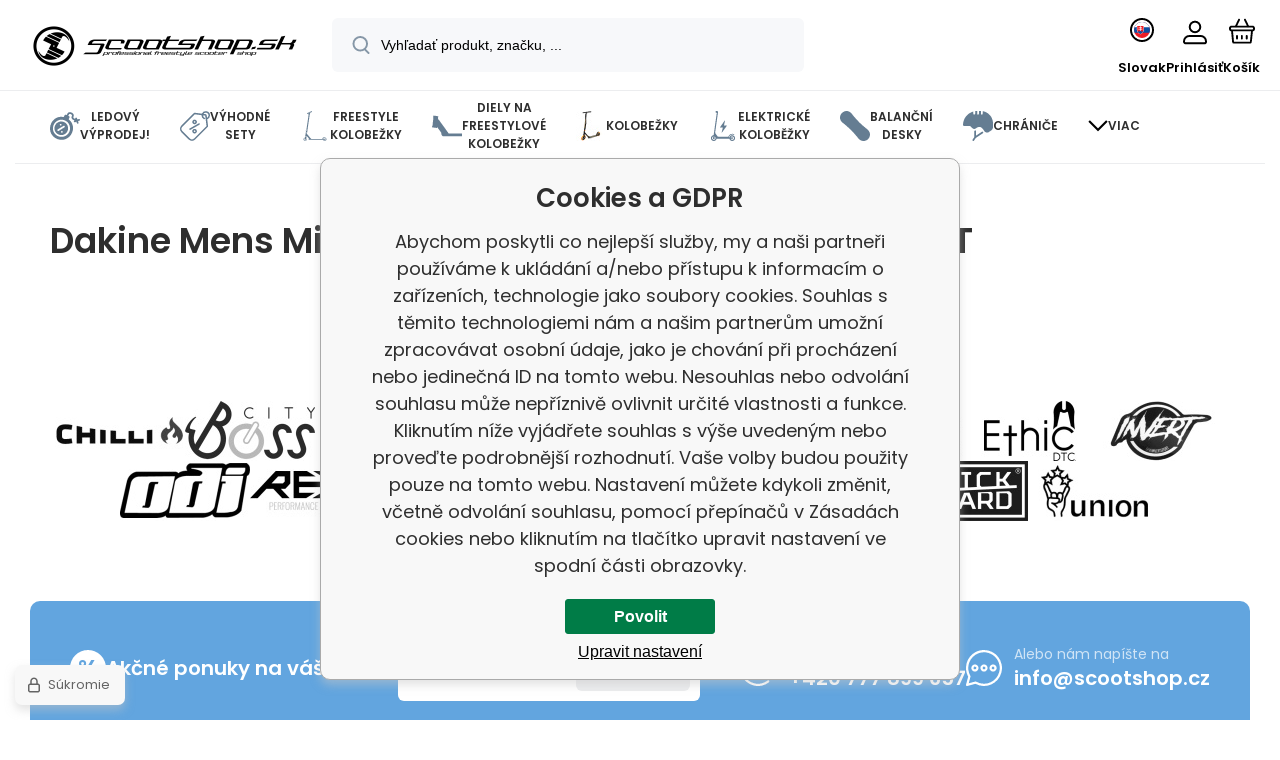

--- FILE ---
content_type: text/html; charset=utf-8
request_url: https://www.scootshop.sk/dakine-mens-mission-zip-free-full-suit-4-3-black-mt/
body_size: 20409
content:
<!DOCTYPE html><html lang="sk"><head prefix="og: http://ogp.me/ns# fb: http://ogp.me/ns/fb#"><meta name="author" content="www.scootshop.sk" data-binargon="{&quot;fce&quot;:&quot;6&quot;, &quot;id&quot;:&quot;244252&quot;, &quot;menaId&quot;:&quot;2&quot;, &quot;menaName&quot;:&quot;EUR&quot;, &quot;languageCode&quot;:&quot;sk-SK&quot;, &quot;skindir&quot;:&quot;demoeshopmaxi&quot;, &quot;cmslang&quot;:&quot;6&quot;, &quot;langiso&quot;:&quot;sk&quot;, &quot;skinversion&quot;:1768396024, &quot;zemeProDoruceniISO&quot;:&quot;SK&quot;}"><meta name="robots" content="index, follow, max-snippet:-1, max-image-preview:large"><meta http-equiv="content-type" content="text/html; charset=utf-8"><meta property="og:url" content="https://www.scootshop.sk/dakine-mens-mission-zip-free-full-suit-4-3-black-mt/"/><meta property="og:site_name" content="https://www.scootshop.sk"/><meta property="og:description" content=""/><meta property="og:title" content=""/><link rel="alternate" href="https://www.scootshop.cz/dakine-mens-mission-zip-free-full-suit-4-3-black-mt/" hreflang="cs-CZ" /><link rel="alternate" href="https://www.scootshop.net/dakine-mens-mission-zip-free-full-suit-4-3-black-mt/" hreflang="en-US" /><link rel="alternate" href="https://www.scootshop.at/dakine-mens-mission-zip-free-full-suit-4-3-black-mt/" hreflang="de-DE" /><link rel="alternate" href="https://www.scootshop.pl/dakine-mens-mission-zip-free-full-suit-4-3-black-mt/" hreflang="pl-PL" /><link rel="alternate" href="https://www.scootshop.sk/dakine-mens-mission-zip-free-full-suit-4-3-black-mt/" hreflang="sk-SK" /><link rel="alternate" href="https://www.scootshop.es/dakine-mens-mission-zip-free-full-suit-4-3-black-mt/" hreflang="es-ES" />
  <link rel="image_src" href="https://www.scootshop.sk/imagegen.php?name=/none.jpg&sizex=260&sizey=260" />
  <meta property="og:type" content="product"/>
  <meta property="og:image" content="https://www.scootshop.sk/imagegen.php?name=/none.jpg&sizex=260&sizey=260"/>
 <meta name="audience" content="all"><meta name="facebook-domain-verification" content="34x8l43gq72ak06vyp11wbflfr6ghc">
<link rel="canonical" href="https://www.scootshop.sk/dakine-mens-mission-zip-free-full-suit-4-3-black-mt/">
<meta property="fb:app_id" content="397456338840081" /><link rel="alternate" href="https://www.scootshop.sk/publicdoc/rss_atom_sk.xml" type="application/atom+xml" title=" (https://www.scootshop.sk)" ><link rel="shortcut icon" href="https://www.scootshop.sk/favicon.ico" type="image/x-icon">
			<meta name="viewport" content="width=device-width,initial-scale=1"><script data-binargon="binargonConfigMaxi">
		var binargonConfigMaxi = {
			"colorPrimary":"rgba(98,165,223,1)",
			"enableCurrency":1,
			"treeOpenLevelLimit": 0,
			"glideJsType": "carousel",
		}
	</script><link href="/skin/demoeshopmaxi/fonts/poppins/_font.css" rel="stylesheet"><style>

				:root {--image-aspect-ratio: 100 / 100;}
				.image-aspect-ratio {aspect-ratio: 100 / 100;}
				
					.commonBurgerMenu__header .commonBurgerMenu__header-logo {background-image:url(https://www.scootshop.sk/skin/demoeshopmaxi/logo_6.png);aspect-ratio:275 / 54;max-width:100%;height:51px;width:160px;background-position:center;background-size:contain;background-repeat:no-repeat;}
					.commonBurgerMenu__header-name {display: none;}
				</style><link rel="stylesheet" href="/skin/version-1768396024/demoeshopmaxi/css-obecne.css" type="text/css"><link rel="stylesheet" href="/skin/version-1768396024/demoeshopmaxi/css-addons.css" type="text/css"><title></title><script>
		var scootshopMAXI={
			"lang":{
        "onstock":"Skladom",
        "supplier":"Na sklade u dodávateľa",
        "preorder":"Predobjednávka",
        "date":"U nás už",
        "ontheway":"Na cestách",
        "weexpect":"Čaká sa na",
        "notavailable":"Momentálne nedostupné"
			}
		};
  </script><!--commonTemplates_head--><script data-binargon="commonGoogleTagManager">
			(function(w,d,s,l,i){w[l]=w[l]||[];w[l].push({'gtm.start':
			new Date().getTime(),event:'gtm.js'});var f=d.getElementsByTagName(s)[0],
			j=d.createElement(s),dl=l!='dataLayer'?'&l='+l:'';j.async=true;j.src=
			'//www.googletagmanager.com/gtm.js?id='+i+dl;f.parentNode.insertBefore(j,f);
			})(window,document,'script',"dataLayer","GTM-NMZJN5K7");
		</script><template data-binargon="commonPrivacyContainerStart (commonTikTokPixel)" data-commonPrivacy="83"><script data-binargon="commonTikTokPixel">
			!function (w, d, t) {
			w.TiktokAnalyticsObject=t;var ttq=w[t]=w[t]||[];ttq.methods=["page","track","identify","instances","debug","on","off","once","ready","alias","group","enableCookie","disableCookie"],ttq.setAndDefer=function(t,e){t[e]=function(){t.push([e].concat(Array.prototype.slice.call(arguments,0)))}};for(var i=0;i<ttq.methods.length;i++)ttq.setAndDefer(ttq,ttq.methods[i]);ttq.instance=function(t){for(var e=ttq._i[t]||[],n=0;n<ttq.methods.length;n++
			)ttq.setAndDefer(e,ttq.methods[n]);return e},ttq.load=function(e,n){var i="https://analytics.tiktok.com/i18n/pixel/events.js";ttq._i=ttq._i||{},ttq._i[e]=[],ttq._i[e]._u=i,ttq._t=ttq._t||{},ttq._t[e]=+new Date,ttq._o=ttq._o||{},ttq._o[e]=n||{};n=document.createElement("script");n.type="text/javascript",n.async=!0,n.src=i+"?sdkid="+e+"&lib="+t;e=document.getElementsByTagName("script")[0];e.parentNode.insertBefore(n,e)};
			ttq.load('C2OB5TLHLML8DO83V0A0');
			ttq.page();
			}(window, document, 'ttq');
		</script></template><!--EO commonTemplates_head--></head><body class="cmsBody cmsBody--fce-45 cmsBody--lang-sk"><div class="eshopPage"><header class="header"><div class="header__container container"><div class="header__content content"><div class="header__logo"><a class="logo logo--default-false logo--header" href="https://www.scootshop.sk/" title="" role="banner"><img class="logo__image" src="https://www.scootshop.sk/getimage.php?name=skin/demoeshopmaxi/logo_6.png&amp;maxsizex=275&amp;maxsizey=54&amp;transparency=1" alt="logo" width="275" height="54" title="" loading="lazy"></a></div><label class="header__search"><form class="search search--default" action="https://www.scootshop.sk/hladanie/" method="post" role="search" id="js-search-form"><div class="search__outerContainer" id="js-search-outer-container"><div class="search__innerContainer" id="js-search-inner-container"><input type="hidden" name="send" value="1"><input type="hidden" name="listpos" value="0"><img class="search__icon" src="https://i.binargon.cz/demoeshopmaxi/search.svg" width="18" height="18" alt="search" loading="lazy"><input class="search__input exclude js-cWhisperer" type="text" name="as_search" placeholder="Vyhľadať produkt, značku, ..." autocomplete="off" id="js-search-input"><button class="search__button button-primary" type="submit">Hľadať</button></div></div></form></label><div class="header__contact"><div class="contact"><div class="contact__phone"><a class="phone" href="tel:+420777899657">+420 777 899 657</a></div><div class="contact__email"><span class="contact__email-value"><a class="email" href="mailto:info@scootshop.cz">info@scootshop.cz</a></span></div></div><div class="header__contact-opening">11:00-17:00</div></div><div class="header__control"><div class="control no-select"><div class="control__item control__item--search js-cWhisperer"><div class="control__item-icon"><img src="https://i.binargon.cz/demoeshopmaxi/search_thin.svg" width="21" height="21" alt="search" loading="lazy"></div><div class="control__item-title">Hľadať</div></div><div class="control__item control__item--language" onclick="document.querySelector('.js-common-popup[data-id=commonInternationalMenu]')?.classList.add('commonPopUp--visible')"><div class="control__item-icon"><div class="language"><div class="language__icon"><div class="language__icon-container"><img class="language__icon-image" src="https://i.binargon.cz/commonInternationalMenu/sk.svg" width="16" height="16" alt="sk-SK" loading="lazy"></div></div></div></div><div class="control__item-title">Slovak</div></div><div class="control__item control__item--account control__item--active-false" onclick="document.querySelector('.js-common-popup[data-id=commonUserDialog]').classList.add('commonPopUp--visible')"><div class="control__item-icon"><img class="control__item-image" src="https://i.binargon.cz/demoeshopmaxi/rgba(0,0,0,1)/user.svg" width="24" height="25" alt="user" loading="lazy"></div><div class="control__item-title">Prihlásiť</div></div><a class="control__item control__item--cart js-cart" href="https://www.scootshop.sk/pokladna-sk/?wtemp_krok=1" title="Košík" rel="nofollow"><div class="control__item-icon"><img class="control__item-image" src="https://i.binargon.cz/demoeshopmaxi/rgba(0,0,0,1)/cart.svg" width="26" height="26" alt="cart" loading="lazy"></div><div class="control__item-title" data-mobile="Košík">Košík</div></a></div></div><div class="header__menu"><div class="commonBurger" data-commonBurger='{ "comparsion":0, "language":[{"id":1,"zkratka":"cz"},{"id":2,"zkratka":"en"},{"id":4,"zkratka":"de"},{"id":5,"zkratka":"pl"},{"id":6,"zkratka":"sk","selected":true},{"id":7,"zkratka":"es"}], "currency":[{"id":1,"zkratka":"Kč"},{"id":2,"zkratka":"EUR","selected":true},{"id":3,"zkratka":"PLN"}], "favorites":{"count":0}, "comparison":{"count":0}, "warrantyClaim":true, "contacts":{ "phone":"+420 777 899 657", "mobil":"+420 777 899 657", "mail":"info@scootshop.cz" }, "prihlasen":false }'><div class="commonBurger__icon"></div><div class="commonBurger__iconDescription">menu</div></div></div></div></div></header><nav class="menu menu--small" data-overflow="vice"><div class="menu__container container container--extended"><div class="menu__content content"><span class="menu__item"><a class="menu__link menu__link--submenu" href="https://www.scootshop.sk/blackfriday/" title="BlackFriday, Najväčší predaj freestylových skútrov" data-id="-2147483439"><img class="menu__link-image" src="https://www.scootshop.cz/getimage.php?name=publicdoc/cenove-bomby-1.svg&amp;sizex=30&amp;sizey=30" width="30" height="30" alt="Ledový výprodej!" loading="lazy"><span class="menu__link-text">Ledový výprodej!</span></a></span><span class="menu__item"><a class="menu__link menu__link--submenu" href="https://www.scootshop.sk/vyhodne-sety/" title="Výhodné sety" data-id="-2147483446"><img class="menu__link-image" src="https://www.scootshop.cz/getimage.php?name=publicdoc/benefit-tag.svg&amp;sizex=30&amp;sizey=30" width="30" height="30" alt="Výhodné sety" loading="lazy"><span class="menu__link-text">Výhodné sety</span></a></span><span class="menu__item"><a class="menu__link menu__link--submenu" href="https://www.scootshop.sk/freestyle-kolobezky/" title="Freestyle kolobežky" data-id="-2147483634"><img class="menu__link-image" src="https://www.scootshop.cz/getimage.php?name=publicdoc/freestyle-kolobe-z-ka.svg&amp;sizex=30&amp;sizey=30" width="30" height="30" alt="Freestyle kolobežky" loading="lazy"><span class="menu__link-text">Freestyle kolobežky</span></a></span><span class="menu__item"><a class="menu__link menu__link--submenu" href="https://www.scootshop.sk/diely-pre-f-kolobezky/" title="▷ Náhradné diely pre freestylové skútre" data-id="-2147483638"><img class="menu__link-image" src="https://www.scootshop.cz/getimage.php?name=publicdoc/deska-3.svg&amp;sizex=30&amp;sizey=30" width="30" height="30" alt="Diely na freestylové kolobežky" loading="lazy"><span class="menu__link-text">Diely na freestylové kolobežky</span></a></span><span class="menu__item"><a class="menu__link menu__link--submenu" href="https://www.scootshop.sk/mestske-kolobezky/" title="▷ Kolobežky na voľný čas" data-id="-2147483622"><img class="menu__link-image" src="https://www.scootshop.cz/imgcache/0/b/publicdoc-kolobezky_30_30_94890.jpg" width="30" height="30" alt="Kolobežky" loading="lazy"><span class="menu__link-text">Kolobežky</span></a></span><span class="menu__item"><a class="menu__link" href="https://www.scootshop.sk/elektricke-kolobezky/" title="Elektrické kolobežky" data-id="-2147483426"><img class="menu__link-image" src="https://www.scootshop.cz/getimage.php?name=publicdoc/elektricka-kolobe-z-ka.svg&amp;sizex=30&amp;sizey=30" width="30" height="30" alt="Elektrické koloběžky" loading="lazy"><span class="menu__link-text">Elektrické koloběžky</span></a></span><span class="menu__item"><a class="menu__link menu__link--submenu" href="https://www.scootshop.sk/balancni-desky/" title="▷ Balančné dosky" data-id="-2147483432"><img class="menu__link-image" src="https://www.scootshop.cz/getimage.php?name=publicdoc/trickboard.svg&amp;sizex=30&amp;sizey=30" width="30" height="30" alt="Balanční desky" loading="lazy"><span class="menu__link-text">Balanční desky</span></a></span><span class="menu__item"><a class="menu__link menu__link--submenu" href="https://www.scootshop.sk/chranice/" title="▷ Chrániče" data-id="-2147483632"><img class="menu__link-image" src="https://www.scootshop.cz/getimage.php?name=publicdoc/chra-nic-e.svg&amp;sizex=30&amp;sizey=30" width="30" height="30" alt="Chrániče" loading="lazy"><span class="menu__link-text">Chrániče</span></a></span><span class="menu__item"><a class="menu__link menu__link--submenu" href="https://www.scootshop.sk/freestyle-bmx/" title="▷ Freestylové bicykle BMX" data-id="-2147483607"><img class="menu__link-image" src="https://www.scootshop.cz/getimage.php?name=publicdoc/bmx-2.svg&amp;sizex=30&amp;sizey=30" width="30" height="30" alt="Cyklo a BMX" loading="lazy"><span class="menu__link-text">Cyklo a BMX</span></a></span><span class="menu__item"><a class="menu__link menu__link--submenu" href="https://www.scootshop.sk/doplnky/" title="▷ Príslušenstvo" data-id="-2147483636"><span class="menu__link-text">Doplnky</span></a></span><span class="menu__item"><a class="menu__link" href="https://www.scootshop.sk/helmets/" title="▷ Kendamy za rozumné ceny" data-id="-2147483434"><img class="menu__link-image" src="https://www.scootshop.cz/getimage.php?name=publicdoc/kendama.svg&amp;sizex=30&amp;sizey=30" width="30" height="30" alt="Kendamy" loading="lazy"><span class="menu__link-text">Kendamy</span></a></span><span class="menu__item"><a class="menu__link" href="https://www.scootshop.sk/ostatni-sporty/" title="▷ Letné a zimné športy" data-id="-2147483450"><img class="menu__link-image" src="https://www.scootshop.cz/getimage.php?name=publicdoc/ostatni-sporty.svg&amp;sizex=30&amp;sizey=30" width="30" height="30" alt="Ostatní sporty" loading="lazy"><span class="menu__link-text">Ostatní sporty</span></a></span><span class="menu__item"><a class="menu__link menu__link--submenu" href="https://www.scootshop.sk/boardy/" title="▷ Dosky" data-id="-2147483642"><img class="menu__link-image" src="https://www.scootshop.cz/getimage.php?name=publicdoc/skateboard.svg&amp;sizex=30&amp;sizey=30" width="30" height="30" alt="Boardy" loading="lazy"><span class="menu__link-text">Boardy</span></a></span><span class="menu__item"><a class="menu__link" href="https://www.scootshop.sk/novinky-1/" title="Žhavé novinky" data-id="-2147483445"><img class="menu__link-image" src="https://www.scootshop.cz/getimage.php?name=publicdoc/novinky-1.svg&amp;sizex=30&amp;sizey=30" width="30" height="30" alt="Žhavé novinky" loading="lazy"><span class="menu__link-text">Žhavé novinky</span></a></span><span class="menu__item"><a class="menu__link menu__link--submenu" href="https://www.scootshop.sk/slozeni-kolobezky/" title="Zákaznické služby" data-id="-2147483443"><img class="menu__link-image" src="https://www.scootshop.cz/getimage.php?name=publicdoc/u-drz-ba-1.svg&amp;sizex=30&amp;sizey=30" width="30" height="30" alt="Zákaznické služby" loading="lazy"><span class="menu__link-text">Zákaznické služby</span></a></span><span class="menu__item"><a class="menu__link" href="https://www.scootshop.sk/jak-na-to/" title="Jak na to" data-id="-2147483444"><img class="menu__link-image" src="https://www.scootshop.cz/getimage.php?name=publicdoc/lupa.svg&amp;sizex=30&amp;sizey=30" width="30" height="30" alt="Jak na to" loading="lazy"><span class="menu__link-text">Jak na to</span></a></span><div class="menu__dropdown js-menu-dropdown"><a class="menu__link"><img class="menu__link-image" src="https://www.scootshop.sk/skin/demoeshopmaxi/svg/arrow_down_black.svg" width="20" height="20" alt="" loading="lazy"><span class="menu__link-text">Viac</span></a></div></div><div class="menu__submenu"><div class="cSubmenu" data-id="-2147483439"><div class="cSubmenu__content thin-scrollbar"><div class="cSubmenu__grid"><div class="cSubmenu__grid-item js-submenu-item"><a class="cSubmenu__link-image" href="https://www.scootshop.sk/blackfriday/elektricke-kolobezky/" title="Elektrické koloběžky"><img class="cSubmenu__image" src="https://www.scootshop.sk/getimage.php?name=publicdoc/elektricka-kolobe-z-ka.svg&amp;sizex=70&amp;sizey=70" alt="Elektrické koloběžky" loading="lazy" width="70" height="70"></a><a class="cSubmenu__link-name" href="https://www.scootshop.sk/blackfriday/elektricke-kolobezky/" title="Elektrické koloběžky"><span class="cSubmenu__name">Elektrické koloběžky</span></a></div><div class="cSubmenu__grid-item js-submenu-item"><a class="cSubmenu__link-image" href="https://www.scootshop.sk/blackfriday/freestyle-kolobezky/" title="Freestyle koloběžky"><img class="cSubmenu__image" src="https://www.scootshop.sk/getimage.php?name=publicdoc/freestyle-kolobe-z-ka.svg&amp;sizex=70&amp;sizey=70" alt="Freestyle koloběžky" loading="lazy" width="70" height="70"></a><a class="cSubmenu__link-name" href="https://www.scootshop.sk/blackfriday/freestyle-kolobezky/" title="Freestyle koloběžky"><span class="cSubmenu__name">Freestyle koloběžky</span></a></div><div class="cSubmenu__grid-item js-submenu-item"><a class="cSubmenu__link-image" href="https://www.scootshop.sk/blackfriday/dily-pro-freestyle-kolobezky/" title="Díly pro freestyle koloběžky"><img class="cSubmenu__image" src="https://www.scootshop.sk/getimage.php?name=publicdoc/deska-3.svg&amp;sizex=70&amp;sizey=70" alt="Díly pro freestyle koloběžky" loading="lazy" width="70" height="70"></a><a class="cSubmenu__link-name" href="https://www.scootshop.sk/blackfriday/dily-pro-freestyle-kolobezky/" title="Díly pro freestyle koloběžky"><span class="cSubmenu__name">Díly pro freestyle koloběžky</span></a><ul class="cSubmenu__list"><li class="cSubmenu__list-item"><a class="cSubmenu__list-link" href="https://www.scootshop.sk/blackfriday/dily-pro-freestyle-kolobezky/brzdy/" title="Brzdy">Brzdy</a></li><li class="cSubmenu__list-item"><a class="cSubmenu__list-link" href="https://www.scootshop.sk/blackfriday/dily-pro-freestyle-kolobezky/desky/" title="Desky">Desky</a></li><li class="cSubmenu__list-item"><a class="cSubmenu__list-link" href="https://www.scootshop.sk/blackfriday/dily-pro-freestyle-kolobezky/griptapy/" title="Griptapy">Griptapy</a></li><li class="cSubmenu__list-item"><a class="cSubmenu__list-link" href="https://www.scootshop.sk/blackfriday/dily-pro-freestyle-kolobezky/gripy/" title="Gripy">Gripy</a></li><li class="cSubmenu__list-item"><a class="cSubmenu__list-link" href="https://www.scootshop.sk/blackfriday/dily-pro-freestyle-kolobezky/headsety/" title="Headsety">Headsety</a></li><li class="cSubmenu__list-item"><a class="cSubmenu__list-link" href="https://www.scootshop.sk/blackfriday/dily-pro-freestyle-kolobezky/kolecka/" title="Kolečka">Kolečka</a></li><li class="cSubmenu__list-item"><a class="cSubmenu__list-link" href="https://www.scootshop.sk/blackfriday/dily-pro-freestyle-kolobezky/objimky/" title="Objímky">Objímky</a></li><li class="cSubmenu__list-item"><a class="cSubmenu__list-link" href="https://www.scootshop.sk/blackfriday/dily-pro-freestyle-kolobezky/riditka/" title="Řídítka">Řídítka</a></li><li class="cSubmenu__list-item"><a class="cSubmenu__list-link" href="https://www.scootshop.sk/blackfriday/dily-pro-freestyle-kolobezky/scs/" title="SCS">SCS</a></li><li class="cSubmenu__list-item"><a class="cSubmenu__list-link" href="https://www.scootshop.sk/blackfriday/dily-pro-freestyle-kolobezky/vidlice/" title="Vidlice">Vidlice</a></li></ul></div><div class="cSubmenu__grid-item js-submenu-item"><a class="cSubmenu__link-image" href="https://www.scootshop.sk/blackfriday/snowscoots/" title="Snowscoots"><img class="cSubmenu__image" src="https://www.scootshop.sk/getimage.php?name=publicdoc/snowscoot.svg&amp;sizex=70&amp;sizey=70" alt="Snowscoots" loading="lazy" width="70" height="70"></a><a class="cSubmenu__link-name" href="https://www.scootshop.sk/blackfriday/snowscoots/" title="Snowscoots"><span class="cSubmenu__name">Snowscoots</span></a></div><div class="cSubmenu__grid-item js-submenu-item"><a class="cSubmenu__link-image" href="https://www.scootshop.sk/blackfriday/trampolinove-kolobezky/" title="Trampolínové koloběžky"><img class="cSubmenu__image" src="https://www.scootshop.sk/getimage.php?name=publicdoc/trampoli-vnove-kolobe-z-ky.svg&amp;sizex=70&amp;sizey=70" alt="Trampolínové koloběžky" loading="lazy" width="70" height="70"></a><a class="cSubmenu__link-name" href="https://www.scootshop.sk/blackfriday/trampolinove-kolobezky/" title="Trampolínové koloběžky"><span class="cSubmenu__name">Trampolínové koloběžky</span></a></div><div class="cSubmenu__grid-item js-submenu-item"><a class="cSubmenu__link-image" href="https://www.scootshop.sk/blackfriday/skladaaci-kolobezky/" title="Skládací koloběžky"><img class="cSubmenu__image" src="https://www.scootshop.sk/getimage.php?name=publicdoc/kolobe-z-ka.svg&amp;sizex=70&amp;sizey=70" alt="Skládací koloběžky" loading="lazy" width="70" height="70"></a><a class="cSubmenu__link-name" href="https://www.scootshop.sk/blackfriday/skladaaci-kolobezky/" title="Skládací koloběžky"><span class="cSubmenu__name">Skládací koloběžky</span></a></div><div class="cSubmenu__grid-item js-submenu-item"><a class="cSubmenu__link-image" href="https://www.scootshop.sk/blackfriday/boardy/" title="Boardy"><img class="cSubmenu__image" src="https://www.scootshop.sk/getimage.php?name=publicdoc/skateboard.svg&amp;sizex=70&amp;sizey=70" alt="Boardy" loading="lazy" width="70" height="70"></a><a class="cSubmenu__link-name" href="https://www.scootshop.sk/blackfriday/boardy/" title="Boardy"><span class="cSubmenu__name">Boardy</span></a></div><div class="cSubmenu__grid-item js-submenu-item"><a class="cSubmenu__link-image" href="https://www.scootshop.sk/blackfriday/bmx/" title="BMX"><img class="cSubmenu__image" src="https://www.scootshop.sk/getimage.php?name=publicdoc/bmx-2.svg&amp;sizex=70&amp;sizey=70" alt="BMX" loading="lazy" width="70" height="70"></a><a class="cSubmenu__link-name" href="https://www.scootshop.sk/blackfriday/bmx/" title="BMX"><span class="cSubmenu__name">BMX</span></a></div><div class="cSubmenu__grid-item js-submenu-item"><a class="cSubmenu__link-image" href="https://www.scootshop.sk/blackfriday/chranice/" title="Chráníče"><img class="cSubmenu__image" src="https://www.scootshop.sk/getimage.php?name=publicdoc/chra-nic-e.svg&amp;sizex=70&amp;sizey=70" alt="Chráníče" loading="lazy" width="70" height="70"></a><a class="cSubmenu__link-name" href="https://www.scootshop.sk/blackfriday/chranice/" title="Chráníče"><span class="cSubmenu__name">Chráníče</span></a></div><div class="cSubmenu__grid-item js-submenu-item"><a class="cSubmenu__link-image" href="https://www.scootshop.sk/blackfriday/ostatni/" title="Ostatní"><img class="cSubmenu__image" src="https://www.scootshop.sk/getimage.php?name=publicdoc/oblec-eni-a-dopln-ky-2.svg&amp;sizex=70&amp;sizey=70" alt="Ostatní" loading="lazy" width="70" height="70"></a><a class="cSubmenu__link-name" href="https://www.scootshop.sk/blackfriday/ostatni/" title="Ostatní"><span class="cSubmenu__name">Ostatní</span></a></div></div></div></div><div class="cSubmenu" data-id="-2147483446"><div class="cSubmenu__content thin-scrollbar"><div class="cSubmenu__grid"><div class="cSubmenu__grid-item js-submenu-item"><a class="cSubmenu__link-image" href="https://www.scootshop.sk/vyhodne-sety/freestyle-kolobezky/" title="Freestyle koloběžky"><img class="cSubmenu__image" src="https://www.scootshop.sk/getimage.php?name=publicdoc/benefit-tag.svg&amp;sizex=70&amp;sizey=70" alt="Freestyle koloběžky" loading="lazy" width="70" height="70"></a><a class="cSubmenu__link-name" href="https://www.scootshop.sk/vyhodne-sety/freestyle-kolobezky/" title="Freestyle koloběžky"><span class="cSubmenu__name">Freestyle koloběžky</span></a></div><div class="cSubmenu__grid-item js-submenu-item"><a class="cSubmenu__link-image" href="https://www.scootshop.sk/vyhodne-sety/riditka-gripy-objimka/" title="Řídítka + gripy + objímka"><img class="cSubmenu__image" src="https://www.scootshop.sk/getimage.php?name=publicdoc/benefit-tag.svg&amp;sizex=70&amp;sizey=70" alt="Řídítka + gripy + objímka" loading="lazy" width="70" height="70"></a><a class="cSubmenu__link-name" href="https://www.scootshop.sk/vyhodne-sety/riditka-gripy-objimka/" title="Řídítka + gripy + objímka"><span class="cSubmenu__name">Řídítka + gripy + objímka</span></a></div><div class="cSubmenu__grid-item js-submenu-item"><a class="cSubmenu__link-image" href="https://www.scootshop.sk/vyhodne-sety/sety-desek/" title="▷ Výhodné sety Doska + kolieska + griptape"><img class="cSubmenu__image" src="https://www.scootshop.sk/getimage.php?name=publicdoc/benefit-tag.svg&amp;sizex=70&amp;sizey=70" alt="▷ Výhodné sety Doska + kolieska + griptape" loading="lazy" width="70" height="70"></a><a class="cSubmenu__link-name" href="https://www.scootshop.sk/vyhodne-sety/sety-desek/" title="▷ Výhodné sety Doska + kolieska + griptape"><span class="cSubmenu__name">Deska + kolečka + griptape</span></a></div><div class="cSubmenu__grid-item js-submenu-item"><a class="cSubmenu__link-image" href="https://www.scootshop.sk/vyhodne-sety/deska-kolecka-vidlice/" title="Deska + kolečka + vidlice"><img class="cSubmenu__image" src="https://www.scootshop.sk/getimage.php?name=publicdoc/benefit-tag.svg&amp;sizex=70&amp;sizey=70" alt="Deska + kolečka + vidlice" loading="lazy" width="70" height="70"></a><a class="cSubmenu__link-name" href="https://www.scootshop.sk/vyhodne-sety/deska-kolecka-vidlice/" title="Deska + kolečka + vidlice"><span class="cSubmenu__name">Deska + kolečka + vidlice</span></a></div><div class="cSubmenu__grid-item js-submenu-item"><a class="cSubmenu__link-image" href="https://www.scootshop.sk/vyhodne-sety/sety-chranicu/" title="▷ Výhodné sety Prilba + chrániče"><img class="cSubmenu__image" src="https://www.scootshop.sk/getimage.php?name=publicdoc/benefit-tag.svg&amp;sizex=70&amp;sizey=70" alt="▷ Výhodné sety Prilba + chrániče" loading="lazy" width="70" height="70"></a><a class="cSubmenu__link-name" href="https://www.scootshop.sk/vyhodne-sety/sety-chranicu/" title="▷ Výhodné sety Prilba + chrániče"><span class="cSubmenu__name">Helma + chrániče</span></a></div><div class="cSubmenu__grid-item js-submenu-item"><a class="cSubmenu__link-image" href="https://www.scootshop.sk/vyhodne-sety/kolecka-griptape-gripy/" title="▷ Výhodné sety Kolieska + griptape + gripy"><img class="cSubmenu__image" src="https://www.scootshop.sk/getimage.php?name=publicdoc/benefit-tag.svg&amp;sizex=70&amp;sizey=70" alt="▷ Výhodné sety Kolieska + griptape + gripy" loading="lazy" width="70" height="70"></a><a class="cSubmenu__link-name" href="https://www.scootshop.sk/vyhodne-sety/kolecka-griptape-gripy/" title="▷ Výhodné sety Kolieska + griptape + gripy"><span class="cSubmenu__name">Kolečka + griptape + gripy</span></a></div><div class="cSubmenu__grid-item js-submenu-item"><a class="cSubmenu__link-image" href="https://www.scootshop.sk/vyhodne-sety/kolecka-griptape-headset/" title="Kolečka + griptape + headset"><img class="cSubmenu__image" src="https://www.scootshop.sk/getimage.php?name=publicdoc/benefit-tag.svg&amp;sizex=70&amp;sizey=70" alt="Kolečka + griptape + headset" loading="lazy" width="70" height="70"></a><a class="cSubmenu__link-name" href="https://www.scootshop.sk/vyhodne-sety/kolecka-griptape-headset/" title="Kolečka + griptape + headset"><span class="cSubmenu__name">Kolečka + griptape + headset</span></a></div><div class="cSubmenu__grid-item js-submenu-item"><a class="cSubmenu__link-image" href="https://www.scootshop.sk/vyhodne-sety/sety-kolecek/kolecka-olejcek/" title="▷ Výhodné sety Kolieska + olejček"><img class="cSubmenu__image" src="https://www.scootshop.sk/getimage.php?name=publicdoc/benefit-tag.svg&amp;sizex=70&amp;sizey=70" alt="▷ Výhodné sety Kolieska + olejček" loading="lazy" width="70" height="70"></a><a class="cSubmenu__link-name" href="https://www.scootshop.sk/vyhodne-sety/sety-kolecek/kolecka-olejcek/" title="▷ Výhodné sety Kolieska + olejček"><span class="cSubmenu__name">Kolečka + olejiček</span></a></div></div></div></div><div class="cSubmenu" data-id="-2147483634"><div class="cSubmenu__content thin-scrollbar"><div class="cSubmenu__grid"><div class="cSubmenu__grid-item js-submenu-item"><a class="cSubmenu__link-image" href="https://www.scootshop.sk/freestyle-kolobezky/vyhodne-sety-kolobezek/" title="▷ Výhodné súpravy"><img class="cSubmenu__image" src="https://www.scootshop.sk/getimage.php?name=publicdoc/benefit-tag.svg&amp;sizex=70&amp;sizey=70" alt="▷ Výhodné súpravy" loading="lazy" width="70" height="70"></a><a class="cSubmenu__link-name" href="https://www.scootshop.sk/freestyle-kolobezky/vyhodne-sety-kolobezek/" title="▷ Výhodné súpravy"><span class="cSubmenu__name">Výhodné Custom koloběžky</span></a></div><div class="cSubmenu__grid-item js-submenu-item"><a class="cSubmenu__link-image" href="https://www.scootshop.sk/freestyle-kolobezky/cenove-bomby/" title="▷ Cenové bomby freestyle kolobežiek!"><img class="cSubmenu__image" src="https://www.scootshop.sk/getimage.php?name=publicdoc/cenove-bomby-1.svg&amp;sizex=70&amp;sizey=70" alt="▷ Cenové bomby freestyle kolobežiek!" loading="lazy" width="70" height="70"></a><a class="cSubmenu__link-name" href="https://www.scootshop.sk/freestyle-kolobezky/cenove-bomby/" title="▷ Cenové bomby freestyle kolobežiek!"><span class="cSubmenu__name">Cenové bomby!</span></a></div><div class="cSubmenu__grid-item js-submenu-item"><a class="cSubmenu__link-image" href="https://www.scootshop.sk/freestyle-kolobezky/lehka-konstrukce/" title="▷ Freestyle kolobežky s ľahkou konštrukciou"><img class="cSubmenu__image" src="https://www.scootshop.sk/imgcache/4/c/publicdoc-hne-dy-vavr-i-n-zeme-de-lske-logo_70_70_194644.jpg" alt="▷ Freestyle kolobežky s ľahkou konštrukciou" loading="lazy" width="70" height="70"></a><a class="cSubmenu__link-name" href="https://www.scootshop.sk/freestyle-kolobezky/lehka-konstrukce/" title="▷ Freestyle kolobežky s ľahkou konštrukciou"><span class="cSubmenu__name">Lehká konstrukce</span></a></div><div class="cSubmenu__grid-item js-submenu-item"><a class="cSubmenu__link-image" href="https://www.scootshop.sk/freestyle-kolobezky/freestyle-kolobezky-pre-zaciatocnikov/" title=""><img class="cSubmenu__image" src="https://www.scootshop.sk/imgcache/8/d/publicdoc-cat-images-hodnoceni-logo-a-hvezdy-bronz432_70_70_99599.jpg" alt="" loading="lazy" width="70" height="70"></a><a class="cSubmenu__link-name" href="https://www.scootshop.sk/freestyle-kolobezky/freestyle-kolobezky-pre-zaciatocnikov/" title=""><span class="cSubmenu__name">Freestyle kolobežky pre začiatočníkov</span></a></div><div class="cSubmenu__grid-item js-submenu-item"><a class="cSubmenu__link-image" href="https://www.scootshop.sk/freestyle-kolobezky/freestyle-kolobezka-pre-mierne-pokrocilych/" title=""><img class="cSubmenu__image" src="https://www.scootshop.sk/imgcache/d/5/publicdoc-cat-images-hodnoceni-logo-a-hvezdy-silver148_70_70_56093.jpg" alt="" loading="lazy" width="70" height="70"></a><a class="cSubmenu__link-name" href="https://www.scootshop.sk/freestyle-kolobezky/freestyle-kolobezka-pre-mierne-pokrocilych/" title=""><span class="cSubmenu__name">Freestyle kolobežky pre mierne pokročilých</span></a></div><div class="cSubmenu__grid-item js-submenu-item"><a class="cSubmenu__link-image" href="https://www.scootshop.sk/freestyle-kolobezky/freestyle-kolobezky-pre-pokrocilych/" title=""><img class="cSubmenu__image" src="https://www.scootshop.sk/imgcache/c/1/publicdoc-cat-images-hodnoceni-logo-a-hvezdy-gold523_70_70_69881.jpg" alt="" loading="lazy" width="70" height="70"></a><a class="cSubmenu__link-name" href="https://www.scootshop.sk/freestyle-kolobezky/freestyle-kolobezky-pre-pokrocilych/" title=""><span class="cSubmenu__name">Freestyle kolobežky pre pokročilých</span></a></div><div class="cSubmenu__grid-item js-submenu-item"><a class="cSubmenu__link-image" href="https://www.scootshop.sk/freestyle-kolobezky/vyska-jezdce-110-145-cm/" title="Freestyle kolobežky pre jazdcov s výškou medzi 110-145 cm"><img class="cSubmenu__image" src="https://www.scootshop.sk/getimage.php?name=publicdoc/vyska-jezdce.svg&amp;sizex=70&amp;sizey=70" alt="Freestyle kolobežky pre jazdcov s výškou medzi 110-145 cm" loading="lazy" width="70" height="70"></a><a class="cSubmenu__link-name" href="https://www.scootshop.sk/freestyle-kolobezky/vyska-jezdce-110-145-cm/" title="Freestyle kolobežky pre jazdcov s výškou medzi 110-145 cm"><span class="cSubmenu__name">Výška jezdce 110-145 cm</span></a><ul class="cSubmenu__list"><li class="cSubmenu__list-item"><a class="cSubmenu__list-link" href="https://www.scootshop.sk/freestyle-kolobezky/vyska-jezdce-110-145-cm/kolobezky-do-skateparku/" title="▷ Freestyle kolobežky do skateparku do 165 cm">Koloběžky do skateparku</a></li><li class="cSubmenu__list-item"><a class="cSubmenu__list-link" href="https://www.scootshop.sk/freestyle-kolobezky/vyska-jezdce-110-145-cm/kolobezky-na-street/" title="▷ Freestyle kolobežky na street do 165 cm">Koloběžky na street</a></li></ul></div><div class="cSubmenu__grid-item js-submenu-item"><a class="cSubmenu__link-image" href="https://www.scootshop.sk/freestyle-kolobezky/vyska-jezdce-135-165-cm/" title="Freestyle kolobežky pre jazdcov s výškou medzi 135-165 cm"><img class="cSubmenu__image" src="https://www.scootshop.sk/getimage.php?name=publicdoc/vyska-jezdce.svg&amp;sizex=70&amp;sizey=70" alt="Freestyle kolobežky pre jazdcov s výškou medzi 135-165 cm" loading="lazy" width="70" height="70"></a><a class="cSubmenu__link-name" href="https://www.scootshop.sk/freestyle-kolobezky/vyska-jezdce-135-165-cm/" title="Freestyle kolobežky pre jazdcov s výškou medzi 135-165 cm"><span class="cSubmenu__name">Výška jezdce 135-165 cm</span></a><ul class="cSubmenu__list"><li class="cSubmenu__list-item"><a class="cSubmenu__list-link" href="https://www.scootshop.sk/freestyle-kolobezky/vyska-jezdce-135-165-cm/kolobezky-do-skateparku/" title="▷ Freestyle kolobežky do skateparku do 165 cm">Koloběžky do skateparku</a></li><li class="cSubmenu__list-item"><a class="cSubmenu__list-link" href="https://www.scootshop.sk/freestyle-kolobezky/vyska-jezdce-135-165-cm/kolobezky-na-street/" title="▷ Freestyle kolobežky na street do 165 cm">Koloběžky na street</a></li></ul></div><div class="cSubmenu__grid-item js-submenu-item"><a class="cSubmenu__link-image" href="https://www.scootshop.sk/freestyle-kolobezky/vyska-jezdce-155-175-cm/" title="Freestyle kolobežky pre jazdcov s výškou medzi 155-175 cm"><img class="cSubmenu__image" src="https://www.scootshop.sk/getimage.php?name=publicdoc/vyska-jezdce.svg&amp;sizex=70&amp;sizey=70" alt="Freestyle kolobežky pre jazdcov s výškou medzi 155-175 cm" loading="lazy" width="70" height="70"></a><a class="cSubmenu__link-name" href="https://www.scootshop.sk/freestyle-kolobezky/vyska-jezdce-155-175-cm/" title="Freestyle kolobežky pre jazdcov s výškou medzi 155-175 cm"><span class="cSubmenu__name">Výška jezdce 155-175 cm</span></a><ul class="cSubmenu__list"><li class="cSubmenu__list-item"><a class="cSubmenu__list-link" href="https://www.scootshop.sk/freestyle-kolobezky/vyska-jezdce-155-175-cm/kolobezky-do-skateparku/" title="▷ Freestyle kolobežky do skateparku do 175 cm">Koloběžky do skateparku</a></li><li class="cSubmenu__list-item"><a class="cSubmenu__list-link" href="https://www.scootshop.sk/freestyle-kolobezky/vyska-jezdce-155-175-cm/kolobezky-na-street/" title="▷ Freestyle kolobežky na street do 175 mm">Koloběžky na street</a></li></ul></div><div class="cSubmenu__grid-item js-submenu-item"><a class="cSubmenu__link-image" href="https://www.scootshop.sk/freestyle-kolobezky/vyska-jezdce-165-175-cm/" title="Freestyle kolobežky pre jazdcov s výškou medzi 165-185 cm"><img class="cSubmenu__image" src="https://www.scootshop.sk/getimage.php?name=publicdoc/vyska-jezdce.svg&amp;sizex=70&amp;sizey=70" alt="Freestyle kolobežky pre jazdcov s výškou medzi 165-185 cm" loading="lazy" width="70" height="70"></a><a class="cSubmenu__link-name" href="https://www.scootshop.sk/freestyle-kolobezky/vyska-jezdce-165-175-cm/" title="Freestyle kolobežky pre jazdcov s výškou medzi 165-185 cm"><span class="cSubmenu__name">Výška jezdce 165-185 cm</span></a><ul class="cSubmenu__list"><li class="cSubmenu__list-item"><a class="cSubmenu__list-link" href="https://www.scootshop.sk/freestyle-kolobezky/vyska-jezdce-165-175-cm/kolobezky-do-skateparku/" title="▷ Freestyle kolobežky do skateparku do 185 cm">Koloběžky do skateparku</a></li><li class="cSubmenu__list-item"><a class="cSubmenu__list-link" href="https://www.scootshop.sk/freestyle-kolobezky/vyska-jezdce-165-175-cm/kolobezky-na-street/" title="▷ Freestyle kolobežky na street do 185 cm">Koloběžky na street</a></li></ul></div><div class="cSubmenu__grid-item js-submenu-item"><a class="cSubmenu__link-image" href="https://www.scootshop.sk/freestyle-kolobezky/vyska-jezdce-nad-180-cm/" title="Freestyle kolobežky pre jazdcov s výškou nad 180 cm"><img class="cSubmenu__image" src="https://www.scootshop.sk/getimage.php?name=publicdoc/vyska-jezdce.svg&amp;sizex=70&amp;sizey=70" alt="Freestyle kolobežky pre jazdcov s výškou nad 180 cm" loading="lazy" width="70" height="70"></a><a class="cSubmenu__link-name" href="https://www.scootshop.sk/freestyle-kolobezky/vyska-jezdce-nad-180-cm/" title="Freestyle kolobežky pre jazdcov s výškou nad 180 cm"><span class="cSubmenu__name">Výška jezdce nad 180 cm</span></a><ul class="cSubmenu__list"><li class="cSubmenu__list-item"><a class="cSubmenu__list-link" href="https://www.scootshop.sk/freestyle-kolobezky/vyska-jezdce-nad-180-cm/kolobezky-do-skateparku/" title="▷ Freestyle kolobežky do skateparku nad 180 cm">Koloběžky do skateparku</a></li><li class="cSubmenu__list-item"><a class="cSubmenu__list-link" href="https://www.scootshop.sk/freestyle-kolobezky/vyska-jezdce-nad-180-cm/kolobezky-na-street/" title="▷ Freestyle kolobežky na street nad 180 cm">Koloběžky na street</a></li></ul></div><div class="cSubmenu__grid-item js-submenu-item"><a class="cSubmenu__link-image" href="https://www.scootshop.sk/freestyle-kolobezky/park-kolobezky/" title="▷ Freestylové kolobežky pre skatepark"><img class="cSubmenu__image" src="https://www.scootshop.sk/getimage.php?name=publicdoc/skatepark-kolobe-z-ky.svg&amp;sizex=70&amp;sizey=70" alt="▷ Freestylové kolobežky pre skatepark" loading="lazy" width="70" height="70"></a><a class="cSubmenu__link-name" href="https://www.scootshop.sk/freestyle-kolobezky/park-kolobezky/" title="▷ Freestylové kolobežky pre skatepark"><span class="cSubmenu__name">Koloběžky do skateparku</span></a></div><div class="cSubmenu__grid-item js-submenu-item"><a class="cSubmenu__link-image" href="https://www.scootshop.sk/freestyle-kolobezky/street-kolobezky/" title="▷ Freestylové kolobežky na ulicu"><img class="cSubmenu__image" src="https://www.scootshop.sk/getimage.php?name=publicdoc/street-kolobe-z-ky.svg&amp;sizex=70&amp;sizey=70" alt="▷ Freestylové kolobežky na ulicu" loading="lazy" width="70" height="70"></a><a class="cSubmenu__link-name" href="https://www.scootshop.sk/freestyle-kolobezky/street-kolobezky/" title="▷ Freestylové kolobežky na ulicu"><span class="cSubmenu__name">Koloběžky na street</span></a></div><div class="cSubmenu__grid-item js-submenu-item"><a class="cSubmenu__link-image" href="https://www.scootshop.sk/snezne-kolobezky-eretic/" title="▷ Kolobežky Snowscoots Eretic"><img class="cSubmenu__image" src="https://www.scootshop.sk/getimage.php?name=publicdoc/snowscoot.svg&amp;sizex=70&amp;sizey=70" alt="▷ Kolobežky Snowscoots Eretic" loading="lazy" width="70" height="70"></a><a class="cSubmenu__link-name" href="https://www.scootshop.sk/snezne-kolobezky-eretic/" title="▷ Kolobežky Snowscoots Eretic"><span class="cSubmenu__name">Snowscoots</span></a><ul class="cSubmenu__list"><li class="cSubmenu__list-item"><a class="cSubmenu__list-link" href="https://www.scootshop.sk//kolobezky/" title="▷ Snežné topánky Eretic">Snowscoots</a></li><li class="cSubmenu__list-item"><a class="cSubmenu__list-link" href="https://www.scootshop.sk//prislusenstvi/" title="▷ Príslušenstvo Eretic">Příslušenství</a></li></ul></div><div class="cSubmenu__grid-item js-submenu-item"><a class="cSubmenu__link-image" href="https://www.scootshop.sk/freestyle-kolobezky/dirt-kolobezky/" title="▷ Dirtové skútre"><img class="cSubmenu__image" src="https://www.scootshop.sk/imgcache/4/c/publicdoc-p500043-gun-dirtscooter-1-1-82831_70_70_39828.jpg" alt="▷ Dirtové skútre" loading="lazy" width="70" height="70"></a><a class="cSubmenu__link-name" href="https://www.scootshop.sk/freestyle-kolobezky/dirt-kolobezky/" title="▷ Dirtové skútre"><span class="cSubmenu__name">Dirt kolobežky</span></a></div><div class="cSubmenu__grid-item js-submenu-item"><a class="cSubmenu__link-image" href="https://www.scootshop.sk/trampolinove-kolobezky/" title="▷ Kolobežky pre trampolínu Indo"><img class="cSubmenu__image" src="https://www.scootshop.sk/getimage.php?name=publicdoc/trampoli-vnove-kolobe-z-ky.svg&amp;sizex=70&amp;sizey=70" alt="▷ Kolobežky pre trampolínu Indo" loading="lazy" width="70" height="70"></a><a class="cSubmenu__link-name" href="https://www.scootshop.sk/trampolinove-kolobezky/" title="▷ Kolobežky pre trampolínu Indo"><span class="cSubmenu__name">Trampolínové koloběžky</span></a><ul class="cSubmenu__list"><li class="cSubmenu__list-item"><a class="cSubmenu__list-link" href="https://www.scootshop.sk/trampolinove-kolobezky/divine/" title="Trampolínové kolobežky Divine">Divine</a></li><li class="cSubmenu__list-item"><a class="cSubmenu__list-link" href="https://www.scootshop.sk//kolobezky/" title="▷ Trampolínové skútre INDO">Indo</a></li><li class="cSubmenu__list-item"><a class="cSubmenu__list-link" href="https://www.scootshop.sk//nahradni-dily/" title="▷ Náhradné diely INDO">Náhradní díly INDO</a></li></ul></div><div class="cSubmenu__grid-item js-submenu-item"><a class="cSubmenu__link-image" href="https://www.scootshop.sk/freestyle-kolobezky/vyber-podle-znacky/" title="▷ Výber freestylových kolobežiek podľa značky"><img class="cSubmenu__image" src="https://www.scootshop.sk/getimage.php?name=publicdoc/vy-be-r-dle-znac-ky.svg&amp;sizex=70&amp;sizey=70" alt="▷ Výber freestylových kolobežiek podľa značky" loading="lazy" width="70" height="70"></a><a class="cSubmenu__link-name" href="https://www.scootshop.sk/freestyle-kolobezky/vyber-podle-znacky/" title="▷ Výber freestylových kolobežiek podľa značky"><span class="cSubmenu__name">Výběr dle značky</span></a><ul class="cSubmenu__list"><li class="cSubmenu__list-item"><a class="cSubmenu__list-link" href="https://www.scootshop.sk/freestyle-kolobezky/vyber-podle-znacky/d-young/" title="▷ Freestyle kolobežky D Young">D-Young</a></li><li class="cSubmenu__list-item"><a class="cSubmenu__list-link" href="https://www.scootshop.sk/freestyle-kolobezky/vyber-podle-znacky/divine/" title="▷ Kolobežky voľného štýlu Divine">Divine</a></li><li class="cSubmenu__list-item"><a class="cSubmenu__list-link" href="https://www.scootshop.sk/freestyle-kolobezky/ethic/" title="▷ Freestyle kolobežky Ethic">Ethic</a></li><li class="cSubmenu__list-item"><a class="cSubmenu__list-link" href="https://www.scootshop.sk/freestyle-kolobezky/invert/" title="▷ Kolobežky voľného štýlu Invert">Invert</a></li><li class="cSubmenu__list-item"><a class="cSubmenu__list-link" href="https://www.scootshop.sk/freestyle-kolobezky/native/" title="▷ Kolobežky voľného štýlu Native">Native</a></li><li class="cSubmenu__list-item"><a class="cSubmenu__list-link" href="https://www.scootshop.sk/freestyle-kolobezky/street-surfing/" title="▷ Freestyle skútre Street Surfing">Street Surfing</a></li><li class="cSubmenu__list-item"><a class="cSubmenu__list-link" href="https://www.scootshop.sk/freestyle-kolobezky/striker/" title="▷ Freestyle kolobežky Striker">Striker</a></li><li class="cSubmenu__list-item"><a class="cSubmenu__list-link" href="https://www.scootshop.sk/freestyle-kolobezky/triad/" title="▷ Freestyle kolobežky Triad">Triad</a></li><li class="cSubmenu__list-item"><a class="cSubmenu__list-link" href="https://www.scootshop.sk/freestyle-kolobezky/vyber-podle-znacky/union-2/" title="▷ Freestyle kolobežky Union">Union</a></li></ul><a class="cSubmenu__all" href="https://www.scootshop.sk/freestyle-kolobezky/vyber-podle-znacky/" title="▷ Výber freestylových kolobežiek podľa značky">Viac</a></div></div></div></div><div class="cSubmenu" data-id="-2147483638"><div class="cSubmenu__content thin-scrollbar"><div class="cSubmenu__grid"><div class="cSubmenu__grid-item js-submenu-item"><a class="cSubmenu__link-image" href="https://www.scootshop.sk/diely-pre-f-kolobezky/cenove-bomby/" title="▷ Cenové bomby komponentov!"><img class="cSubmenu__image" src="https://www.scootshop.sk/getimage.php?name=publicdoc/cenove-bomby-1.svg&amp;sizex=70&amp;sizey=70" alt="▷ Cenové bomby komponentov!" loading="lazy" width="70" height="70"></a><a class="cSubmenu__link-name" href="https://www.scootshop.sk/diely-pre-f-kolobezky/cenove-bomby/" title="▷ Cenové bomby komponentov!"><span class="cSubmenu__name">Cenové bomby!</span></a></div><div class="cSubmenu__grid-item js-submenu-item"><a class="cSubmenu__link-image" href="https://www.scootshop.sk/diely-pre-f-kolobezky/vyhodne-sety/" title="▷ Výhodné sety komponentov"><img class="cSubmenu__image" src="https://www.scootshop.sk/getimage.php?name=publicdoc/benefit-tag.svg&amp;sizex=70&amp;sizey=70" alt="▷ Výhodné sety komponentov" loading="lazy" width="70" height="70"></a><a class="cSubmenu__link-name" href="https://www.scootshop.sk/diely-pre-f-kolobezky/vyhodne-sety/" title="▷ Výhodné sety komponentov"><span class="cSubmenu__name">Výhodné sety</span></a></div><div class="cSubmenu__grid-item js-submenu-item"><a class="cSubmenu__link-image" href="https://www.scootshop.sk/diely-pre-f-kolobezky/brzdy/" title="▷ Brzdy pro freestyle koloběžky"><img class="cSubmenu__image" src="https://www.scootshop.sk/getimage.php?name=publicdoc/brzdy.svg&amp;sizex=70&amp;sizey=70" alt="▷ Brzdy pro freestyle koloběžky" loading="lazy" width="70" height="70"></a><a class="cSubmenu__link-name" href="https://www.scootshop.sk/diely-pre-f-kolobezky/brzdy/" title="▷ Brzdy pro freestyle koloběžky"><span class="cSubmenu__name">Brzdy</span></a><ul class="cSubmenu__list"><li class="cSubmenu__list-item"><a class="cSubmenu__list-link" href="https://www.scootshop.sk/diely-pre-f-kolobezky/brzdy/pruzne/" title="▷ Pružné brzdy pre freestylové kolobežky">Pružné</a></li><li class="cSubmenu__list-item"><a class="cSubmenu__list-link" href="https://www.scootshop.sk/diely-pre-f-kolobezky/brzdy/nepruzne/" title="▷ Nepružné brzdy pre freestylové skútre">Nepružné</a></li><li class="cSubmenu__list-item"><a class="cSubmenu__list-link" href="https://www.scootshop.sk/diely-pre-f-kolobezky/brzdy/pruzinkove/" title="▷ Pružinové brzdy pre freestylové skútre">Pružinkové</a></li><li class="cSubmenu__list-item"><a class="cSubmenu__list-link" href="https://www.scootshop.sk/diely-pre-f-kolobezky/brzdy/vyber-dle-znacky/" title="▷ Výber bŕzd pre freestylové skútre podľa značky">Výběr dle značky</a></li></ul></div><div class="cSubmenu__grid-item js-submenu-item"><a class="cSubmenu__link-image" href="https://www.scootshop.sk/dosky/" title="Dosky na freestyle kolobežky"><img class="cSubmenu__image" src="https://www.scootshop.sk/imgcache/5/7/publicdoc-chilli-the-beast-deska-cervena-2_70_70_133799.jpg" alt="Dosky na freestyle kolobežky" loading="lazy" width="70" height="70"></a><a class="cSubmenu__link-name" href="https://www.scootshop.sk/dosky/" title="Dosky na freestyle kolobežky"><span class="cSubmenu__name">Dosky</span></a><ul class="cSubmenu__list"><li class="cSubmenu__list-item"><a class="cSubmenu__list-link" href="https://www.scootshop.sk/dosky/cenove-bomby/" title="▷ Cenové bomby dosiek!">Cenové bomby!</a></li><li class="cSubmenu__list-item"><a class="cSubmenu__list-link" href="https://www.scootshop.sk/dosky/lehka-konstrukce/" title="▷ Dosky s ľahkou konštrukciou">Lehká konstrukce</a></li><li class="cSubmenu__list-item"><a class="cSubmenu__list-link" href="https://www.scootshop.sk/dosky/vyhodne-sety/" title="▷ Pohodlné súpravy dosiek">Výhodné sety desek</a></li><li class="cSubmenu__list-item"><a class="cSubmenu__list-link" href="https://www.scootshop.sk/dosky/parkove-desky/" title="▷ Parkovacie dosky pre freestylové skútre">Parkové desky</a></li><li class="cSubmenu__list-item"><a class="cSubmenu__list-link" href="https://www.scootshop.sk/dosky/streetove-desky/" title="▷ Pouličné dosky pre freestylové kolobežky">Streetové desky</a></li><li class="cSubmenu__list-item"><a class="cSubmenu__list-link" href="https://www.scootshop.sk/dosky/vyber-dle-znacky/" title="▷ Výber kolobežky na voľný štýl podľa značky">Výběr dle značky</a></li></ul></div><div class="cSubmenu__grid-item js-submenu-item"><a class="cSubmenu__link-image" href="https://www.scootshop.sk/griptape/" title=""><img class="cSubmenu__image" src="https://www.scootshop.sk/imgcache/6/f/publicdoc-chilli-scoot-or-die-griptape_70_70_78779.jpg" alt="" loading="lazy" width="70" height="70"></a><a class="cSubmenu__link-name" href="https://www.scootshop.sk/griptape/" title=""><span class="cSubmenu__name">Griptapy</span></a><ul class="cSubmenu__list"><li class="cSubmenu__list-item"><a class="cSubmenu__list-link" href="https://www.scootshop.sk/griptape/divine/" title="▷ Božské gripy pre freestylové kolobežky">Divine</a></li><li class="cSubmenu__list-item"><a class="cSubmenu__list-link" href="https://www.scootshop.sk/griptape/ethic/" title="▷ Griptapy Ethic">Ethic</a></li><li class="cSubmenu__list-item"><a class="cSubmenu__list-link" href="https://www.scootshop.sk/griptape/scootshop/" title="▷ Griptapy Scootshop.cz">Scootshop.cz</a></li><li class="cSubmenu__list-item"><a class="cSubmenu__list-link" href="https://www.scootshop.sk/griptape/striker/" title="▷ Griptapy Striker">Striker</a></li><li class="cSubmenu__list-item"><a class="cSubmenu__list-link" href="https://www.scootshop.sk/griptape/oath/" title="▷ Griptapy Triad">Triad</a></li><li class="cSubmenu__list-item"><a class="cSubmenu__list-link" href="https://www.scootshop.sk/griptape/union/" title="▷ Griptapy Union">Union</a></li></ul><a class="cSubmenu__all" href="https://www.scootshop.sk/griptape/" title="">Viac</a></div><div class="cSubmenu__grid-item js-submenu-item"><a class="cSubmenu__link-image" href="https://www.scootshop.sk/diely-pre-f-kolobezky-gripy/" title="Gripy pro freestyle kolobežky"><img class="cSubmenu__image" src="https://www.scootshop.sk/imgcache/e/b/publicdoc-mix-rs81mix-red_70_70_804800.jpg" alt="Gripy pro freestyle kolobežky" loading="lazy" width="70" height="70"></a><a class="cSubmenu__link-name" href="https://www.scootshop.sk/diely-pre-f-kolobezky-gripy/" title="Gripy pro freestyle kolobežky"><span class="cSubmenu__name">Gripy</span></a><ul class="cSubmenu__list"><li class="cSubmenu__list-item"><a class="cSubmenu__list-link" href="https://www.scootshop.sk/diely-pre-f-kolobezky-gripy/cenove-bomby/" title="▷ Cenové bomby gripov!">Cenové bomby!</a></li><li class="cSubmenu__list-item"><a class="cSubmenu__list-link" href="https://www.scootshop.sk/diely-pre-f-kolobezky-gripy/colony/" title="▷ Gripy Colony">Colony</a></li><li class="cSubmenu__list-item"><a class="cSubmenu__list-link" href="https://www.scootshop.sk/diely-pre-f-kolobezky-gripy/divine/" title="▷ Gripy Divine">Divine</a></li><li class="cSubmenu__list-item"><a class="cSubmenu__list-link" href="https://www.scootshop.sk/diely-pre-f-kolobezky-gripy/ethic/" title="Ethic">Ethic</a></li><li class="cSubmenu__list-item"><a class="cSubmenu__list-link" href="https://www.scootshop.sk/diely-pre-f-kolobezky-gripy/native-1/" title="Native">Native</a></li><li class="cSubmenu__list-item"><a class="cSubmenu__list-link" href="https://www.scootshop.sk/diely-pre-f-kolobezky-gripy/oath/" title="Prísažné rukoväte">Oath</a></li><li class="cSubmenu__list-item"><a class="cSubmenu__list-link" href="https://www.scootshop.sk/diely-pre-f-kolobezky-gripy/odi/" title="▷ Gripy ODI">ODI</a></li><li class="cSubmenu__list-item"><a class="cSubmenu__list-link" href="https://www.scootshop.sk/diely-pre-f-kolobezky-gripy/prime-1/" title="Prime">Prime</a></li><li class="cSubmenu__list-item"><a class="cSubmenu__list-link" href="https://www.scootshop.sk/diely-pre-f-kolobezky-gripy/tilt-1/" title="▷ Naklápacie rukoväte">Tilt</a></li><li class="cSubmenu__list-item"><a class="cSubmenu__list-link" href="https://www.scootshop.sk/diely-pre-f-kolobezky-gripy/union/" title="Gripy Union">Union</a></li></ul><a class="cSubmenu__all" href="https://www.scootshop.sk/diely-pre-f-kolobezky-gripy/" title="Gripy pro freestyle kolobežky">Viac</a></div><div class="cSubmenu__grid-item js-submenu-item"><a class="cSubmenu__link-image" href="https://www.scootshop.sk/hic-ics-shim-scs-jezkovia/" title=""><img class="cSubmenu__image" src="https://www.scootshop.sk/imgcache/1/c/publicdoc-clim-thumb-xxl-blunt-ihic-system-o2858_70_70_16228.jpg" alt="" loading="lazy" width="70" height="70"></a><a class="cSubmenu__link-name" href="https://www.scootshop.sk/hic-ics-shim-scs-jezkovia/" title=""><span class="cSubmenu__name">HIC, IHC, ICS, SHIM, Ježkovia</span></a><ul class="cSubmenu__list"><li class="cSubmenu__list-item"><a class="cSubmenu__list-link" href="https://www.scootshop.sk/hic-ics-shim-scs-jezkovia/ihc-to-hic/" title="IHC to HIC">IHC to HIC</a></li><li class="cSubmenu__list-item"><a class="cSubmenu__list-link" href="https://www.scootshop.sk/hic-ics-shim-scs-jezkovia/ihc/" title="Kompresný systém IHC">IHC</a></li><li class="cSubmenu__list-item"><a class="cSubmenu__list-link" href="https://www.scootshop.sk/hic-ics-shim-scs-jezkovia/hic/" title="HIC kompresní systém">HIC</a></li><li class="cSubmenu__list-item"><a class="cSubmenu__list-link" href="https://www.scootshop.sk/hic-ics-shim-scs-jezkovia/jezky/" title="Ježky">Ježky</a></li><li class="cSubmenu__list-item"><a class="cSubmenu__list-link" href="https://www.scootshop.sk/hic-ics-shim-scs-jezkovia/shim/" title="SHIM">SHIM</a></li></ul></div><div class="cSubmenu__grid-item js-submenu-item"><a class="cSubmenu__link-image" href="https://www.scootshop.sk/diely-pre-f-kolobezky-hlavove-zlozenie/" title="Hlavové zloženie pre freestyle kolobežky"><img class="cSubmenu__image" src="https://www.scootshop.sk/imgcache/9/8/publicdoc-clim-thumb-xxl-chilli-integrated-headset-modre520_70_70_48628.jpg" alt="Hlavové zloženie pre freestyle kolobežky" loading="lazy" width="70" height="70"></a><a class="cSubmenu__link-name" href="https://www.scootshop.sk/diely-pre-f-kolobezky-hlavove-zlozenie/" title="Hlavové zloženie pre freestyle kolobežky"><span class="cSubmenu__name">Hlavové zloženie</span></a><ul class="cSubmenu__list"><li class="cSubmenu__list-item"><a class="cSubmenu__list-link" href="https://www.scootshop.sk/diely-pre-f-kolobezky-hlavove-zlozenie/cenove-bomby/" title="▷ Cenové bomby Headsetov!">Cenové bomby!</a></li><li class="cSubmenu__list-item"><a class="cSubmenu__list-link" href="https://www.scootshop.sk/diely-pre-f-kolobezky-hlavove-zlozenie/integrovane/" title="▷ Integrované slúchadlá pre freestylové skútre">Integrované</a></li><li class="cSubmenu__list-item"><a class="cSubmenu__list-link" href="https://www.scootshop.sk/diely-pre-f-kolobezky-hlavove-zlozenie/neintegrovane/" title="▷ Neintegrované náhlavné súpravy pre kolobežky voľného štýlu">Neintegrované</a></li><li class="cSubmenu__list-item"><a class="cSubmenu__list-link" href="https://www.scootshop.sk/diely-pre-f-kolobezky-hlavove-zlozenie/zavitove/" title="▷ Slúchadlá so závitom pre freestylové kolobežky">Závitové</a></li><li class="cSubmenu__list-item"><a class="cSubmenu__list-link" href="https://www.scootshop.sk/diely-pre-f-kolobezky-hlavove-zlozenie/loziska/" title="Priemyselné ložiská pre integrované náhlavné súpravy">Ložiska</a></li><li class="cSubmenu__list-item"><a class="cSubmenu__list-link" href="https://www.scootshop.sk/diely-pre-f-kolobezky-hlavove-zlozenie/vyber-dle-znacky/" title="▷ Výber zostáv hlavy pre freestylové kolobežky podľa značky">Výběr dle značky</a></li></ul></div><div class="cSubmenu__grid-item js-submenu-item"><a class="cSubmenu__link-image" href="https://www.scootshop.sk/kolieska/" title="Kolieska na freestyle kolobežky"><img class="cSubmenu__image" src="https://www.scootshop.sk/imgcache/3/2/publicdoc-tgr110rwf3_70_70_152901.jpg" alt="Kolieska na freestyle kolobežky" loading="lazy" width="70" height="70"></a><a class="cSubmenu__link-name" href="https://www.scootshop.sk/kolieska/" title="Kolieska na freestyle kolobežky"><span class="cSubmenu__name">Kolieska</span></a><ul class="cSubmenu__list"><li class="cSubmenu__list-item"><a class="cSubmenu__list-link" href="https://www.scootshop.sk/kolieska/cenove-bomby/" title="▷ Cenové bomby koliesok!">Cenové bomby!</a></li><li class="cSubmenu__list-item"><a class="cSubmenu__list-link" href="https://www.scootshop.sk/kolieska/lehka-konstrukce/" title="▷ kolieska s ľahkou konštrukciou">Lehká konstrukce</a></li><li class="cSubmenu__list-item"><a class="cSubmenu__list-link" href="https://www.scootshop.sk/kolieska/vyhodne-sety-kolecek/" title="▷ Výhodné súpravy">Výhodné sety koleček</a></li><li class="cSubmenu__list-item"><a class="cSubmenu__list-link" href="https://www.scootshop.sk/kolieska/100-mm-velikost/" title="▷ 100mm kolečka pro freestyle koloběžky">100mm (velikost)</a></li><li class="cSubmenu__list-item"><a class="cSubmenu__list-link" href="https://www.scootshop.sk/kolieska/110-mm-velikost/" title="▷ 110mm kolečka pro freestyle koloběžky">110mm (velikost)</a></li><li class="cSubmenu__list-item"><a class="cSubmenu__list-link" href="https://www.scootshop.sk/kolieska/115mm-velikost/" title="▷ 115 mm kolesá">115mm (velikost)</a></li><li class="cSubmenu__list-item"><a class="cSubmenu__list-link" href="https://www.scootshop.sk/kolieska/120-5-mm-velikost/" title="▷ 120 mm kolečka pro freestyle koloběžky">120-125mm (velikost)</a></li><li class="cSubmenu__list-item"><a class="cSubmenu__list-link" href="https://www.scootshop.sk/kolieska/12std/" title="▷ Kolesá 12STD">12STD</a></li></ul></div><div class="cSubmenu__grid-item js-submenu-item"><a class="cSubmenu__link-image" href="https://www.scootshop.sk/diely-pre-f-kolobezky-loziska/" title="Ložiska do koliesok pre freestyle kolobežky"><img class="cSubmenu__image" src="https://www.scootshop.sk/imgcache/4/4/publicdoc-lozisko_70_70_38681.jpg" alt="Ložiska do koliesok pre freestyle kolobežky" loading="lazy" width="70" height="70"></a><a class="cSubmenu__link-name" href="https://www.scootshop.sk/diely-pre-f-kolobezky-loziska/" title="Ložiska do koliesok pre freestyle kolobežky"><span class="cSubmenu__name">Ložiska</span></a><ul class="cSubmenu__list"><li class="cSubmenu__list-item"><a class="cSubmenu__list-link" href="https://www.scootshop.sk/diely-pre-f-kolobezky-loziska/divine/" title="▷ Ložiská Divine">Divine</a></li><li class="cSubmenu__list-item"><a class="cSubmenu__list-link" href="https://www.scootshop.sk/diely-pre-f-kolobezky-loziska/longway/" title="▷ Ložiská Longway">Longway</a></li><li class="cSubmenu__list-item"><a class="cSubmenu__list-link" href="https://www.scootshop.sk/diely-pre-f-kolobezky-loziska/scootshop-cz/" title="Scootshop.cz">Scootshop.cz</a></li></ul><a class="cSubmenu__all" href="https://www.scootshop.sk/diely-pre-f-kolobezky-loziska/" title="Ložiska do koliesok pre freestyle kolobežky">Viac</a></div><div class="cSubmenu__grid-item js-submenu-item"><a class="cSubmenu__link-image" href="https://www.scootshop.sk/diely-pre-f-kolobezky-objimky/" title=""><img class="cSubmenu__image" src="https://www.scootshop.sk/imgcache/e/0/publicdoc-8435371904268main_70_70_318854.jpg" alt="" loading="lazy" width="70" height="70"></a><a class="cSubmenu__link-name" href="https://www.scootshop.sk/diely-pre-f-kolobezky-objimky/" title=""><span class="cSubmenu__name">Objímky</span></a><ul class="cSubmenu__list"><li class="cSubmenu__list-item"><a class="cSubmenu__list-link" href="https://www.scootshop.sk/diely-pre-f-kolobezky-objimky/cenove-bomby/" title="▷ Cenové bomby objímok!">Cenové bomby!</a></li><li class="cSubmenu__list-item"><a class="cSubmenu__list-link" href="https://www.scootshop.sk/diely-pre-f-kolobezky-objimky/lehka-konstrukce/" title="▷ Objímky s ľahkou konštrukciou">Lehká konstrukce</a></li><li class="cSubmenu__list-item"><a class="cSubmenu__list-link" href="https://www.scootshop.sk/diely-pre-f-kolobezky-objimky/32-mm-vnitrni-prumer/" title="▷ Objímky s vnútorným priemerom 32 mm pre freestylové kolobežky">32 mm vnitřní průměr</a></li><li class="cSubmenu__list-item"><a class="cSubmenu__list-link" href="https://www.scootshop.sk/diely-pre-f-kolobezky-objimky/35-mm-prumer/" title="▷ Rukávy s vnútorným priemerom 35 mm pre freestylové kolobežky">35 mm vnitřní průměr</a></li><li class="cSubmenu__list-item"><a class="cSubmenu__list-link" href="https://www.scootshop.sk/diely-pre-f-kolobezky-objimky/vyber-dle-znacky/" title="▷ Výber obalov na freestylové kolobežky podľa značky">Výběr dle značky</a></li></ul></div><div class="cSubmenu__grid-item js-submenu-item"><a class="cSubmenu__link-image" href="https://www.scootshop.sk/osky-sroby-a-spacery/" title=""><img class="cSubmenu__image" src="https://www.scootshop.sk/imgcache/e/b/publicdoc-jdbug_70_70_63793.jpg" alt="" loading="lazy" width="70" height="70"></a><a class="cSubmenu__link-name" href="https://www.scootshop.sk/osky-sroby-a-spacery/" title=""><span class="cSubmenu__name">Osky, šróby a spacery</span></a><ul class="cSubmenu__list"><li class="cSubmenu__list-item"><a class="cSubmenu__list-link" href="https://www.scootshop.sk/osky-sroby-a-spacery/c-ringy/" title="▷ C-krúžky">C-ringy</a></li><li class="cSubmenu__list-item"><a class="cSubmenu__list-link" href="https://www.scootshop.sk/osky-sroby-a-spacery/osicky/" title="Osly">Osičky</a></li><li class="cSubmenu__list-item"><a class="cSubmenu__list-link" href="https://www.scootshop.sk/osky-sroby-a-spacery/headset-spacery/" title="Rozpierky náhlavnej súpravy">Headset Spacery</a></li><li class="cSubmenu__list-item"><a class="cSubmenu__list-link" href="https://www.scootshop.sk/osky-sroby-a-spacery/bar-adaptery/" title="Tyčové adaptéry">Bar Adaptéry</a></li><li class="cSubmenu__list-item"><a class="cSubmenu__list-link" href="https://www.scootshop.sk/osky-sroby-a-spacery/top-cap-podlozky/" title="Podložky pod vrchný uzáver">Top Cap</a></li></ul></div><div class="cSubmenu__grid-item js-submenu-item"><a class="cSubmenu__link-image" href="https://www.scootshop.sk/pegy/" title=""><img class="cSubmenu__image" src="https://www.scootshop.sk/imgcache/9/0/publicdoc-pegy_70_70_69808.jpg" alt="" loading="lazy" width="70" height="70"></a><a class="cSubmenu__link-name" href="https://www.scootshop.sk/pegy/" title=""><span class="cSubmenu__name">Pegy</span></a><ul class="cSubmenu__list"><li class="cSubmenu__list-item"><a class="cSubmenu__list-link" href="https://www.scootshop.sk/pegy/hlinikove/" title="▷ Hliníkové kolíky pre freestylové kolobežky">Hliníkové</a></li><li class="cSubmenu__list-item"><a class="cSubmenu__list-link" href="https://www.scootshop.sk/pegy/ocelove/" title="▷ Oceľové kolíky pre freestylové kolobežky">Ocelové</a></li><li class="cSubmenu__list-item"><a class="cSubmenu__list-link" href="https://www.scootshop.sk/pegy/vyber-dle-znacky/" title="▷ Výber kolíkov pre freestylové kolobežky podľa značky">Výběr dle značky</a></li></ul></div><div class="cSubmenu__grid-item js-submenu-item"><a class="cSubmenu__link-image" href="https://www.scootshop.sk/diely-pre-f-kolobezky-vidlice/" title="Vidlice pre freestyle kolobežky od Scootshop.sk"><img class="cSubmenu__image" src="https://www.scootshop.sk/imgcache/1/9/publicdoc-vidl_70_70_150052.jpg" alt="Vidlice pre freestyle kolobežky od Scootshop.sk" loading="lazy" width="70" height="70"></a><a class="cSubmenu__link-name" href="https://www.scootshop.sk/diely-pre-f-kolobezky-vidlice/" title="Vidlice pre freestyle kolobežky od Scootshop.sk"><span class="cSubmenu__name">Vidlice</span></a><ul class="cSubmenu__list"><li class="cSubmenu__list-item"><a class="cSubmenu__list-link" href="https://www.scootshop.sk/diely-pre-f-kolobezky-vidlice/cenove-bomby/" title="▷ Cenové bomby vidlíc!">Cenové bomby!</a></li><li class="cSubmenu__list-item"><a class="cSubmenu__list-link" href="https://www.scootshop.sk/diely-pre-f-kolobezky-vidlice/lehka-konstrukce/" title="▷ Vidlica s ľahkou konštrukciou">Lehká konstrukce</a></li><li class="cSubmenu__list-item"><a class="cSubmenu__list-link" href="https://www.scootshop.sk/diely-pre-f-kolobezky-vidlice/vidlice-pro-ics/" title="▷ Vidlica ICS pre freestylové skútre">Vidlice pro ICS</a></li><li class="cSubmenu__list-item"><a class="cSubmenu__list-link" href="https://www.scootshop.sk/diely-pre-f-kolobezky-vidlice/vidlice-pro-ihc/" title="▷ Vidlica IHC pre freestylové skútre">Vidlice pro IHC</a></li><li class="cSubmenu__list-item"><a class="cSubmenu__list-link" href="https://www.scootshop.sk/diely-pre-f-kolobezky-vidlice/vidlice-pro-hic/" title="▷ Vidlica HIC pre freestylové skútre">Vidlice pro HIC</a></li><li class="cSubmenu__list-item"><a class="cSubmenu__list-link" href="https://www.scootshop.sk/diely-pre-f-kolobezky-vidlice/scsd/" title="▷ Vidlica SCS pre freestylové skútre">Vidlice pro SCS</a></li><li class="cSubmenu__list-item"><a class="cSubmenu__list-link" href="https://www.scootshop.sk/diely-pre-f-kolobezky-vidlice/vyber-dle-znacky/" title="▷ Výber vidlíc pre freestylové skútre podľa značky">Výběr dle značky</a></li></ul><a class="cSubmenu__all" href="https://www.scootshop.sk/diely-pre-f-kolobezky-vidlice/" title="Vidlice pre freestyle kolobežky od Scootshop.sk">Viac</a></div><div class="cSubmenu__grid-item js-submenu-item"><a class="cSubmenu__link-image" href="https://www.scootshop.sk/diely-pre-f-kolobezky-riaditka/" title="Riadítka pre freestyle kolobežky"><img class="cSubmenu__image" src="https://www.scootshop.sk/imgcache/5/5/publicdoc-rudle_70_70_137944.jpg" alt="Riadítka pre freestyle kolobežky" loading="lazy" width="70" height="70"></a><a class="cSubmenu__link-name" href="https://www.scootshop.sk/diely-pre-f-kolobezky-riaditka/" title="Riadítka pre freestyle kolobežky"><span class="cSubmenu__name">Riadítka</span></a><ul class="cSubmenu__list"><li class="cSubmenu__list-item"><a class="cSubmenu__list-link" href="https://www.scootshop.sk/diely-pre-f-kolobezky-riaditka/cenove-bomby/" title="▷ Cenové bomby riadidiel!">Cenové bomby!</a></li><li class="cSubmenu__list-item"><a class="cSubmenu__list-link" href="https://www.scootshop.sk/diely-pre-f-kolobezky-riaditka/lehka-konstrukce/" title="▷ Riadidlá s ľahkou konštrukciou">Lehká konstrukce</a></li><li class="cSubmenu__list-item"><a class="cSubmenu__list-link" href="https://www.scootshop.sk/diely-pre-f-kolobezky-riaditka/vyhodne-sety-riditek/" title="▷ Výhodné sady riadidiel pre freestylové kolobežky">Výhodné sety řídítek</a></li><li class="cSubmenu__list-item"><a class="cSubmenu__list-link" href="https://www.scootshop.sk/diely-pre-f-kolobezky-riaditka/hlinikova-riditka/" title="▷ Hliníkové riadidlá pre freestylové kolobežky">Hliníková řídítka</a></li><li class="cSubmenu__list-item"><a class="cSubmenu__list-link" href="https://www.scootshop.sk/diely-pre-f-kolobezky-riaditka/ocelova-riditka/" title="▷ Oceľové riadidlá pre freestylové kolobežky">Ocelová řídítka</a></li><li class="cSubmenu__list-item"><a class="cSubmenu__list-link" href="https://www.scootshop.sk/diely-pre-f-kolobezky-riaditka/titanova-riditka/" title="▷ Titánové riadidlá pre freestylové kolobežky">Titanová řídítka</a></li><li class="cSubmenu__list-item"><a class="cSubmenu__list-link" href="https://www.scootshop.sk/diely-pre-f-kolobezky-riaditka/standard-ihc-riditka/" title="▷ Štandardné riadidlá pre freestylové kolobežky">Standard (IHC) řídítka</a></li><li class="cSubmenu__list-item"><a class="cSubmenu__list-link" href="https://www.scootshop.sk/diely-pre-f-kolobezky-riaditka/oversize-35-mm-riditka/" title="▷ Nadrozmerné riadidlá pre freestylové kolobežky">Oversize (HIC) řídítka</a></li><li class="cSubmenu__list-item"><a class="cSubmenu__list-link" href="https://www.scootshop.sk/diely-pre-f-kolobezky-riaditka/riditka-pro-scs/" title="▷ Riadidlá SCS pre freestylové kolobežky">Řídítka pro SCS</a></li><li class="cSubmenu__list-item"><a class="cSubmenu__list-link" href="https://www.scootshop.sk/diely-pre-f-kolobezky-riaditka/vyber-dle-znacky/" title="▷ Výber riadidiel pre freestylové kolobežky podľa značky">Výběr dle značky</a></li></ul></div><div class="cSubmenu__grid-item js-submenu-item"><a class="cSubmenu__link-image" href="https://www.scootshop.sk/diely-pre-f-kolobezky-scs/" title="SCS kompresný systém pre freestyle kolobežky"><img class="cSubmenu__image" src="https://www.scootshop.sk/imgcache/2/7/publicdoc-chilli-coil-scs-modre-3_70_70_838228.jpg" alt="SCS kompresný systém pre freestyle kolobežky" loading="lazy" width="70" height="70"></a><a class="cSubmenu__link-name" href="https://www.scootshop.sk/diely-pre-f-kolobezky-scs/" title="SCS kompresný systém pre freestyle kolobežky"><span class="cSubmenu__name">SCS</span></a><ul class="cSubmenu__list"><li class="cSubmenu__list-item"><a class="cSubmenu__list-link" href="https://www.scootshop.sk/diely-pre-f-kolobezky-scs/cenove-bomby/" title="▷ Cenové bomby SCS!">Cenové bomby!</a></li><li class="cSubmenu__list-item"><a class="cSubmenu__list-link" href="https://www.scootshop.sk/diely-pre-f-kolobezky-scs/32-mm-vnitrni-prumer/" title="▷ Objímky SCS s vnútorným priemerom 32 mm pre freestylové kolobežky">32 mm vnitřní průměr</a></li><li class="cSubmenu__list-item"><a class="cSubmenu__list-link" href="https://www.scootshop.sk/diely-pre-f-kolobezky-scs/32-mm-vnitrni-prumer-1/" title="▷ Objímky SCS s vnútorným priemerom 35 mm pre freestylové kolobežky">35 mm vnitřní průměr</a></li><li class="cSubmenu__list-item"><a class="cSubmenu__list-link" href="https://www.scootshop.sk/diely-pre-f-kolobezky-scs/vyber-dle-znacky/" title="▷ Výber objímok SCS pre freestylové skútre podľa značky">Výběr dle značky</a></li></ul></div><div class="cSubmenu__grid-item js-submenu-item"><a class="cSubmenu__link-image" href="https://www.scootshop.sk/diely-pre-f-kolobezky/udrzba/" title="▷ Údržba vášho freestyle skútra"><img class="cSubmenu__image" src="https://www.scootshop.sk/getimage.php?name=publicdoc/u-drz-ba-1.svg&amp;sizex=70&amp;sizey=70" alt="▷ Údržba vášho freestyle skútra" loading="lazy" width="70" height="70"></a><a class="cSubmenu__link-name" href="https://www.scootshop.sk/diely-pre-f-kolobezky/udrzba/" title="▷ Údržba vášho freestyle skútra"><span class="cSubmenu__name">Údržba</span></a><ul class="cSubmenu__list"><li class="cSubmenu__list-item"><a class="cSubmenu__list-link" href="https://www.scootshop.sk/diely-pre-f-kolobezky/udrzba/vosky/" title="">Vosky</a></li><li class="cSubmenu__list-item"><a class="cSubmenu__list-link" href="https://www.scootshop.sk/diely-pre-f-kolobezky/udrzba/naradi-spreje-ostatni/" title="▷ Nářadí, spreje, ostatní ">Nářadí, spreje, ostatní</a></li></ul></div></div></div></div><div class="cSubmenu" data-id="-2147483622"><div class="cSubmenu__content thin-scrollbar"><div class="cSubmenu__grid"><div class="cSubmenu__grid-item js-submenu-item"><a class="cSubmenu__link-image" href="https://www.scootshop.sk/mestske-kolobezky/s-nafukovacimy/" title="S nafukovacími koly"><img class="cSubmenu__image" src="https://www.scootshop.sk/getimage.php?name=publicdoc/kolobe-z-ka-s-nafukovaci-mi-koly.svg&amp;sizex=70&amp;sizey=70" alt="S nafukovacími koly" loading="lazy" width="70" height="70"></a><a class="cSubmenu__link-name" href="https://www.scootshop.sk/mestske-kolobezky/s-nafukovacimy/" title="S nafukovacími koly"><span class="cSubmenu__name">S nafukovacími koly</span></a><ul class="cSubmenu__list"></ul><a class="cSubmenu__all" href="https://www.scootshop.sk/mestske-kolobezky/s-nafukovacimy/" title="S nafukovacími koly">Viac</a></div><div class="cSubmenu__grid-item js-submenu-item"><a class="cSubmenu__link-image" href="https://www.scootshop.sk/mestske-kolobezky/skladaci-kolobezky/" title="▷ Skládací koloběžky"><img class="cSubmenu__image" src="https://www.scootshop.sk/getimage.php?name=publicdoc/sloz-ena-kolobe-z-ka.svg&amp;sizex=70&amp;sizey=70" alt="▷ Skládací koloběžky" loading="lazy" width="70" height="70"></a><a class="cSubmenu__link-name" href="https://www.scootshop.sk/mestske-kolobezky/skladaci-kolobezky/" title="▷ Skládací koloběžky"><span class="cSubmenu__name">Skládací koloběžky</span></a><ul class="cSubmenu__list"><li class="cSubmenu__list-item"><a class="cSubmenu__list-link" href="https://www.scootshop.sk/mestske-kolobezky/skladaci-kolobezky/core/" title="▷ Základné skladacie kolobežky">Core</a></li></ul><a class="cSubmenu__all" href="https://www.scootshop.sk/mestske-kolobezky/skladaci-kolobezky/" title="▷ Skládací koloběžky">Viac</a></div><div class="cSubmenu__grid-item js-submenu-item"><a class="cSubmenu__link-image" href="https://www.scootshop.sk/mestske-kolobezky/elektricke-kolobezky/" title="Elektrické skútre"><img class="cSubmenu__image" src="https://www.scootshop.sk/getimage.php?name=publicdoc/elektricka-kolobe-z-ka.svg&amp;sizex=70&amp;sizey=70" alt="Elektrické skútre" loading="lazy" width="70" height="70"></a><a class="cSubmenu__link-name" href="https://www.scootshop.sk/mestske-kolobezky/elektricke-kolobezky/" title="Elektrické skútre"><span class="cSubmenu__name">Elektrické koloběžky</span></a><ul class="cSubmenu__list"><li class="cSubmenu__list-item"><a class="cSubmenu__list-link" href="https://www.scootshop.sk//elektricka-kolobezka-city-boss/" title="Elektrické skútre City Boss">CITY BOSS</a></li><li class="cSubmenu__list-item"><a class="cSubmenu__list-link" href="https://www.scootshop.sk/mestske-kolobezky/elektricke-kolobezky/srotovne/" title="Šrotovné">Šrotovné</a></li><li class="cSubmenu__list-item"><a class="cSubmenu__list-link" href="https://www.scootshop.sk/mestske-kolobezky/elektricke-kolobezky/prislusenstvi/" title="Príslušenstvo k elektrokolobežkám">Příslušenství</a></li><li class="cSubmenu__list-item"><a class="cSubmenu__list-link" href="https://www.scootshop.sk/mestske-kolobezky/elektricke-kolobezky/zakaznicke-sluzby/" title="Zákaznícke služby Elektro">Zakaznické služby</a></li></ul><a class="cSubmenu__all" href="https://www.scootshop.sk/mestske-kolobezky/elektricke-kolobezky/" title="Elektrické skútre">Viac</a></div><div class="cSubmenu__grid-item js-submenu-item"><a class="cSubmenu__link-image" href="https://www.scootshop.sk//prislusenstvi/" title="Príslušenstvo pre elektrické skútre"><img class="cSubmenu__image" src="https://www.scootshop.sk/getimage.php?name=publicdoc/pr-i-slus-enstvi-board-2.svg&amp;sizex=70&amp;sizey=70" alt="Príslušenstvo pre elektrické skútre" loading="lazy" width="70" height="70"></a><a class="cSubmenu__link-name" href="https://www.scootshop.sk//prislusenstvi/" title="Príslušenstvo pre elektrické skútre"><span class="cSubmenu__name">Příslušenství</span></a><ul class="cSubmenu__list"></ul><a class="cSubmenu__all" href="https://www.scootshop.sk//prislusenstvi/" title="Príslušenstvo pre elektrické skútre">Viac</a></div></div></div></div><div class="cSubmenu" data-id="-2147483432"><div class="cSubmenu__content thin-scrollbar"><div class="cSubmenu__grid"><div class="cSubmenu__grid-item js-submenu-item"><a class="cSubmenu__link-image" href="https://www.scootshop.sk/balancni-desky/epicstar/" title="▷ Balančné dosky Epicstar"><img class="cSubmenu__image" src="https://www.scootshop.sk/imgcache/8/9/publicdoc-logo-epicstar-1_70_70_27906.jpg" alt="▷ Balančné dosky Epicstar" loading="lazy" width="70" height="70"></a><a class="cSubmenu__link-name" href="https://www.scootshop.sk/balancni-desky/epicstar/" title="▷ Balančné dosky Epicstar"><span class="cSubmenu__name">Epicstar</span></a></div><div class="cSubmenu__grid-item js-submenu-item"><a class="cSubmenu__link-image" href="https://www.scootshop.sk/balancni-desky/trickboard/" title="▷ Balančné dosky Trickboard"><img class="cSubmenu__image" src="https://www.scootshop.sk/imgcache/5/1/publicdoc-trickboardlogo_70_70_7460.jpg" alt="▷ Balančné dosky Trickboard" loading="lazy" width="70" height="70"></a><a class="cSubmenu__link-name" href="https://www.scootshop.sk/balancni-desky/trickboard/" title="▷ Balančné dosky Trickboard"><span class="cSubmenu__name">Trickboard</span></a></div></div></div></div><div class="cSubmenu" data-id="-2147483632"><div class="cSubmenu__content thin-scrollbar"><div class="cSubmenu__grid"><div class="cSubmenu__grid-item js-submenu-item"><a class="cSubmenu__link-image" href="https://www.scootshop.sk/chranice/cenove-bomby/" title="▷ Cenové bomby chráničov!"><img class="cSubmenu__image" src="https://www.scootshop.sk/getimage.php?name=publicdoc/cenove-bomby-1.svg&amp;sizex=70&amp;sizey=70" alt="▷ Cenové bomby chráničov!" loading="lazy" width="70" height="70"></a><a class="cSubmenu__link-name" href="https://www.scootshop.sk/chranice/cenove-bomby/" title="▷ Cenové bomby chráničov!"><span class="cSubmenu__name">Cenové bomby!</span></a></div><div class="cSubmenu__grid-item js-submenu-item"><a class="cSubmenu__link-image" href="https://www.scootshop.sk/chranice/vyhodne-sety-chranicu/" title="Výhodné sety chráničů"><img class="cSubmenu__image" src="https://www.scootshop.sk/getimage.php?name=publicdoc/benefit-tag.svg&amp;sizex=70&amp;sizey=70" alt="Výhodné sety chráničů" loading="lazy" width="70" height="70"></a><a class="cSubmenu__link-name" href="https://www.scootshop.sk/chranice/vyhodne-sety-chranicu/" title="Výhodné sety chráničů"><span class="cSubmenu__name">Výhodné sety chráničů</span></a></div><div class="cSubmenu__grid-item js-submenu-item"><a class="cSubmenu__link-image" href="https://www.scootshop.sk/chranice/helmy/" title="▷ Přilby"><img class="cSubmenu__image" src="https://www.scootshop.sk/getimage.php?name=publicdoc/helma.svg&amp;sizex=70&amp;sizey=70" alt="▷ Přilby" loading="lazy" width="70" height="70"></a><a class="cSubmenu__link-name" href="https://www.scootshop.sk/chranice/helmy/" title="▷ Přilby"><span class="cSubmenu__name">Helmy</span></a><ul class="cSubmenu__list"><li class="cSubmenu__list-item"><a class="cSubmenu__list-link" href="https://www.scootshop.sk/chranice/helmy/boom/" title="▷ Helmy Boom">Boom</a></li><li class="cSubmenu__list-item"><a class="cSubmenu__list-link" href="https://www.scootshop.sk/chranice/helmy/chilli/" title="Chilli helmy">Chilli</a></li><li class="cSubmenu__list-item"><a class="cSubmenu__list-link" href="https://www.scootshop.sk/chranice/helmy/cortex/" title="▷ Prilby Cortex">Cortex</a></li><li class="cSubmenu__list-item"><a class="cSubmenu__list-link" href="https://www.scootshop.sk/chranice/helmy/hangup/" title="▷ Prilby HangUp">HangUp</a></li><li class="cSubmenu__list-item"><a class="cSubmenu__list-link" href="https://www.scootshop.sk/chranice/helmy/invert/" title="▷ Helmy Invert">Invert</a></li><li class="cSubmenu__list-item"><a class="cSubmenu__list-link" href="https://www.scootshop.sk/chranice/helmy/rekd/" title="▷ Prilby REKD">REKD</a></li></ul><a class="cSubmenu__all" href="https://www.scootshop.sk/chranice/helmy/" title="▷ Přilby">Viac</a></div><div class="cSubmenu__grid-item js-submenu-item"><a class="cSubmenu__link-image" href="https://www.scootshop.sk/chranice/kolena-a-lokty/" title="▷ Chrániče kolen a loktů"><img class="cSubmenu__image" src="https://www.scootshop.sk/getimage.php?name=publicdoc/chra-nic-e-na-kolena-1.svg&amp;sizex=70&amp;sizey=70" alt="▷ Chrániče kolen a loktů" loading="lazy" width="70" height="70"></a><a class="cSubmenu__link-name" href="https://www.scootshop.sk/chranice/kolena-a-lokty/" title="▷ Chrániče kolen a loktů"><span class="cSubmenu__name">Kolena a lokty</span></a><ul class="cSubmenu__list"><li class="cSubmenu__list-item"><a class="cSubmenu__list-link" href="https://www.scootshop.sk/chranice/kolena-a-lokty/boom/" title="▷ Chrániče kolien Boom">Boom</a></li><li class="cSubmenu__list-item"><a class="cSubmenu__list-link" href="https://www.scootshop.sk/chranice/kolena-a-lokty/core/" title="▷ Chrániče jadra">Core</a></li><li class="cSubmenu__list-item"><a class="cSubmenu__list-link" href="https://www.scootshop.sk/chranice/kolena-a-lokty/rekd/" title="REKD">REKD</a></li></ul></div><div class="cSubmenu__grid-item js-submenu-item"><a class="cSubmenu__link-image" href="https://www.scootshop.sk/chranice/kotniky/" title="Chrániče členkov"><img class="cSubmenu__image" src="https://www.scootshop.sk/getimage.php?name=publicdoc/chra-nic-e-na-kotni-k.svg&amp;sizex=70&amp;sizey=70" alt="Chrániče členkov" loading="lazy" width="70" height="70"></a><a class="cSubmenu__link-name" href="https://www.scootshop.sk/chranice/kotniky/" title="Chrániče členkov"><span class="cSubmenu__name">Kotníky</span></a><ul class="cSubmenu__list"><li class="cSubmenu__list-item"><a class="cSubmenu__list-link" href="https://www.scootshop.sk/chranice/kotniky/core/" title="▷ Jadrové chrániče členkov">Core</a></li></ul></div><div class="cSubmenu__grid-item js-submenu-item"><a class="cSubmenu__link-image" href="https://www.scootshop.sk/chranice/rukavice-a-navleky/" title="Rukavice, zápěstí a návleky"><img class="cSubmenu__image" src="https://www.scootshop.sk/getimage.php?name=publicdoc/chra-nic-e-na-ruce.svg&amp;sizex=70&amp;sizey=70" alt="Rukavice, zápěstí a návleky" loading="lazy" width="70" height="70"></a><a class="cSubmenu__link-name" href="https://www.scootshop.sk/chranice/rukavice-a-navleky/" title="Rukavice, zápěstí a návleky"><span class="cSubmenu__name">Rukavice, zápěstí a návleky</span></a><ul class="cSubmenu__list"><li class="cSubmenu__list-item"><a class="cSubmenu__list-link" href="https://www.scootshop.sk/chranice/rukavice-a-navleky/core/" title="▷ Rukavice Core">Core</a></li></ul></div><div class="cSubmenu__grid-item js-submenu-item"><a class="cSubmenu__link-image" href="https://www.scootshop.sk/chranice/ochranne-sortky/" title="▷ Chrániče zadku"><img class="cSubmenu__image" src="https://www.scootshop.sk/getimage.php?name=publicdoc/chra-nic-e-na-prdel.svg&amp;sizex=70&amp;sizey=70" alt="▷ Chrániče zadku" loading="lazy" width="70" height="70"></a><a class="cSubmenu__link-name" href="https://www.scootshop.sk/chranice/ochranne-sortky/" title="▷ Chrániče zadku"><span class="cSubmenu__name">Zadek</span></a><ul class="cSubmenu__list"><li class="cSubmenu__list-item"><a class="cSubmenu__list-link" href="https://www.scootshop.sk/chranice/ochranne-sortky/core/" title="Core">Core</a></li></ul></div><div class="cSubmenu__grid-item js-submenu-item"><a class="cSubmenu__link-image" href="https://www.scootshop.sk/chranice/zuby/" title="▷ Chrániče zubov"><img class="cSubmenu__image" src="https://www.scootshop.sk/getimage.php?name=publicdoc/chra-nic-e-na-zuby.svg&amp;sizex=70&amp;sizey=70" alt="▷ Chrániče zubov" loading="lazy" width="70" height="70"></a><a class="cSubmenu__link-name" href="https://www.scootshop.sk/chranice/zuby/" title="▷ Chrániče zubov"><span class="cSubmenu__name">Zuby</span></a><ul class="cSubmenu__list"><li class="cSubmenu__list-item"><a class="cSubmenu__list-link" href="https://www.scootshop.sk/chranice/zuby/core/" title="▷ Jadrové chrániče zubov">Core</a></li><li class="cSubmenu__list-item"><a class="cSubmenu__list-link" href="https://www.scootshop.sk/chranice/zuby/sisu/" title="▷ Chrániče zubov Sisu">Sisu</a></li><li class="cSubmenu__list-item"><a class="cSubmenu__list-link" href="https://www.scootshop.sk/chranice/zuby/wilson/" title="▷ Chrániče zubov Wilson">Wilson</a></li></ul></div></div></div></div><div class="cSubmenu" data-id="-2147483607"><div class="cSubmenu__content thin-scrollbar"><div class="cSubmenu__grid"><div class="cSubmenu__grid-item js-submenu-item"><a class="cSubmenu__link-image" href="https://www.scootshop.sk/freestyle-bmx/bmx-kola/" title="▷ Freestylové bicykle BMX"><img class="cSubmenu__image" src="https://www.scootshop.sk/getimage.php?name=publicdoc/bmx-2.svg&amp;sizex=70&amp;sizey=70" alt="▷ Freestylové bicykle BMX" loading="lazy" width="70" height="70"></a><a class="cSubmenu__link-name" href="https://www.scootshop.sk/freestyle-bmx/bmx-kola/" title="▷ Freestylové bicykle BMX"><span class="cSubmenu__name">BMX kola</span></a><ul class="cSubmenu__list"><li class="cSubmenu__list-item"><a class="cSubmenu__list-link" href="https://www.scootshop.sk/freestyle-bmx/academy/" title="Academy BMX freestyle bicykle">Academy</a></li><li class="cSubmenu__list-item"><a class="cSubmenu__list-link" href="https://www.scootshop.sk/freestyle-bmx/colony/" title="Colony">Colony</a></li><li class="cSubmenu__list-item"><a class="cSubmenu__list-link" href="https://www.scootshop.sk/freestyle-bmx/division/" title="Divízia BMX freestyle bicykle">Division</a></li><li class="cSubmenu__list-item"><a class="cSubmenu__list-link" href="https://www.scootshop.sk/freestyle-bmx/mafia-bikes/" title="Freestyle bicykle Mafia Bikes">Mafia Bikes</a></li><li class="cSubmenu__list-item"><a class="cSubmenu__list-link" href="https://www.scootshop.sk/freestyle-bmx/radio/" title="▷ Freestyle BMX bicykle Rádio">Radio</a></li><li class="cSubmenu__list-item"><a class="cSubmenu__list-link" href="https://www.scootshop.sk/freestyle-bmx/stolen/" title="Ukradnutý freestyle BMX">Stolen</a></li><li class="cSubmenu__list-item"><a class="cSubmenu__list-link" href="https://www.scootshop.sk/freestyle-bmx/wildcat/" title="Wildcat">Wildcat</a></li></ul></div><div class="cSubmenu__grid-item js-submenu-item"><a class="cSubmenu__link-image" href="https://www.scootshop.sk/freestyle-bmx/komponenty-pro-bmx/" title="▷ Komponenty pre freestyle BMX"><img class="cSubmenu__image" src="https://www.scootshop.sk/getimage.php?name=publicdoc/bmx-r-idi-tka.svg&amp;sizex=70&amp;sizey=70" alt="▷ Komponenty pre freestyle BMX" loading="lazy" width="70" height="70"></a><a class="cSubmenu__link-name" href="https://www.scootshop.sk/freestyle-bmx/komponenty-pro-bmx/" title="▷ Komponenty pre freestyle BMX"><span class="cSubmenu__name">Komponenty pro BMX</span></a><ul class="cSubmenu__list"><li class="cSubmenu__list-item"><a class="cSubmenu__list-link" href="https://www.scootshop.sk/freestyle-bmx/komponenty-pro-bmx/brzdy/" title="▷ Všetko pre brzdenie BMX">Brždění</a></li><li class="cSubmenu__list-item"><a class="cSubmenu__list-link" href="https://www.scootshop.sk/freestyle-bmx/komponenty-pro-bmx/draty-a-niple/" title="▷ Drôty a niple BMX">Dráty a niple</a></li><li class="cSubmenu__list-item"><a class="cSubmenu__list-link" href="https://www.scootshop.sk/freestyle-bmx/komponenty-pro-bmx/duse/" title="▷ Duša pre BMX">Duše</a></li><li class="cSubmenu__list-item"><a class="cSubmenu__list-link" href="https://www.scootshop.sk/freestyle-bmx/komponenty-pro-bmx/gripy/" title="▷ Gripy pre BMX">Gripy</a></li><li class="cSubmenu__list-item"><a class="cSubmenu__list-link" href="https://www.scootshop.sk/freestyle-bmx/komponenty-pro-bmx/hlavove-slozeni/" title="▷ Zmesi hlavy BMX">Hlavové složení</a></li><li class="cSubmenu__list-item"><a class="cSubmenu__list-link" href="https://www.scootshop.sk/freestyle-bmx/komponenty-pro-bmx/srouby/" title="▷ Skrutky pre bmx">Šrouby a matice</a></li></ul><a class="cSubmenu__all" href="https://www.scootshop.sk/freestyle-bmx/komponenty-pro-bmx/" title="▷ Komponenty pre freestyle BMX">Viac</a></div></div></div></div><div class="cSubmenu" data-id="-2147483636"><div class="cSubmenu__content thin-scrollbar"><div class="cSubmenu__grid"><div class="cSubmenu__grid-item js-submenu-item"><a class="cSubmenu__link-image" href="https://www.scootshop.sk/doplnky/bandaze/" title="Bandáže"><img class="cSubmenu__image" src="https://www.scootshop.sk/imgcache/6/5/publicdoc-202507251152231581136843_70_70_104825.jpg" alt="Bandáže" loading="lazy" width="70" height="70"></a><a class="cSubmenu__link-name" href="https://www.scootshop.sk/doplnky/bandaze/" title="Bandáže"><span class="cSubmenu__name">Bandáže</span></a></div><div class="cSubmenu__grid-item js-submenu-item"><a class="cSubmenu__link-image" href="https://www.scootshop.sk/scooter-obleceni/" title=""><img class="cSubmenu__image" src="https://www.scootshop.sk/imgcache/5/7/publicdoc-clim-thumb-xxl-chilli-global-tricko-bile130_70_70_104810.jpg" alt="" loading="lazy" width="70" height="70"></a><a class="cSubmenu__link-name" href="https://www.scootshop.sk/scooter-obleceni/" title=""><span class="cSubmenu__name">Scooter oblečenie</span></a><ul class="cSubmenu__list"><li class="cSubmenu__list-item"><a class="cSubmenu__list-link" href="https://www.scootshop.sk//kalhoty/" title="▷ Nohavice a šortky na kolobežku">Kalhoty/Kraťasy</a></li><li class="cSubmenu__list-item"><a class="cSubmenu__list-link" href="https://www.scootshop.sk//mikiny/" title="▷ Mikiny Scooter">Mikiny</a></li><li class="cSubmenu__list-item"><a class="cSubmenu__list-link" href="https://www.scootshop.sk//tricka/" title="▷ Tričká a tielka Scooter">Trička/Tílka</a></li></ul></div><div class="cSubmenu__grid-item js-submenu-item"><a class="cSubmenu__link-image" href="https://www.scootshop.sk/doplnky/hrejive/" title="Ohřívače"><img class="cSubmenu__image" src="https://www.scootshop.sk/imgcache/2/5/https-wwwscootshopcz-imgcache-5-1-pi410-h1002-202409191303321164706117-1-1-244808_70_70_0.jpg" alt="Ohřívače" loading="lazy" width="70" height="70"></a><a class="cSubmenu__link-name" href="https://www.scootshop.sk/doplnky/hrejive/" title="Ohřívače"><span class="cSubmenu__name">Ohřívače</span></a></div><div class="cSubmenu__grid-item js-submenu-item"><a class="cSubmenu__link-image" href="https://www.scootshop.sk/doplnky/otuzovaci-sudy/" title="Sudky na otužovanie &amp; príslušenstvo"><img class="cSubmenu__image" src="https://www.scootshop.sk/imgcache/e/5/https-wwwscootshopcz-foto-m1001-202508061456581171208518_70_70_0.jpg" alt="Sudky na otužovanie &amp; príslušenstvo" loading="lazy" width="70" height="70"></a><a class="cSubmenu__link-name" href="https://www.scootshop.sk/doplnky/otuzovaci-sudy/" title="Sudky na otužovanie &amp; príslušenstvo"><span class="cSubmenu__name">Otužovací sudy</span></a></div><div class="cSubmenu__grid-item js-submenu-item"><a class="cSubmenu__link-image" href="https://www.scootshop.sk/doplnky/batohy-pytle-na-zada/" title="Batohy, pytle na záda"><img class="cSubmenu__image" src="https://www.scootshop.sk/getimage.php?name=publicdoc/batoh.svg&amp;sizex=70&amp;sizey=70" alt="Batohy, pytle na záda" loading="lazy" width="70" height="70"></a><a class="cSubmenu__link-name" href="https://www.scootshop.sk/doplnky/batohy-pytle-na-zada/" title="Batohy, pytle na záda"><span class="cSubmenu__name">Batohy, pytle na záda</span></a><ul class="cSubmenu__list"><li class="cSubmenu__list-item"><a class="cSubmenu__list-link" href="https://www.scootshop.sk/doplnky/batohy-pytle-na-zada/core/" title="▷ Základné batohy">Core</a></li></ul></div><div class="cSubmenu__grid-item js-submenu-item"><a class="cSubmenu__link-image" href="https://www.scootshop.sk/doplnky/letajici-talire/" title="Letající talíře"><img class="cSubmenu__image" src="https://www.scootshop.sk/getimage.php?name=publicdoc/letaji-ci-tali-r.svg&amp;sizex=70&amp;sizey=70" alt="Letající talíře" loading="lazy" width="70" height="70"></a><a class="cSubmenu__link-name" href="https://www.scootshop.sk/doplnky/letajici-talire/" title="Letající talíře"><span class="cSubmenu__name">Letající talíře</span></a><ul class="cSubmenu__list"><li class="cSubmenu__list-item"><a class="cSubmenu__list-link" href="https://www.scootshop.sk/doplnky/letajici-talire/bumerang-aerobie/" title="Bumerangy">Bumerangy</a></li><li class="cSubmenu__list-item"><a class="cSubmenu__list-link" href="https://www.scootshop.sk/doplnky/letajici-talire/letajici-kruh-aerobie/" title="Létající kruhy">Létající kruhy</a></li><li class="cSubmenu__list-item"><a class="cSubmenu__list-link" href="https://www.scootshop.sk/doplnky/letajici-talire/letajici-talir-aerobie/" title="Létající talíře">Létající talíře</a></li></ul></div><div class="cSubmenu__grid-item js-submenu-item"><a class="cSubmenu__link-image" href="https://www.scootshop.sk/doplnky/naramky-odznacky/" title="Náramky, odznáčky"><img class="cSubmenu__image" src="https://www.scootshop.sk/getimage.php?name=publicdoc/na-ramek.svg&amp;sizex=70&amp;sizey=70" alt="Náramky, odznáčky" loading="lazy" width="70" height="70"></a><a class="cSubmenu__link-name" href="https://www.scootshop.sk/doplnky/naramky-odznacky/" title="Náramky, odznáčky"><span class="cSubmenu__name">Náramky, odznáčky</span></a></div><div class="cSubmenu__grid-item js-submenu-item"><a class="cSubmenu__link-image" href="https://www.scootshop.sk/doplnky/ostatni/" title="Ostatní"><img class="cSubmenu__image" src="https://www.scootshop.sk/getimage.php?name=publicdoc/ostatni.svg&amp;sizex=70&amp;sizey=70" alt="Ostatní" loading="lazy" width="70" height="70"></a><a class="cSubmenu__link-name" href="https://www.scootshop.sk/doplnky/ostatni/" title="Ostatní"><span class="cSubmenu__name">Ostatní</span></a></div><div class="cSubmenu__grid-item js-submenu-item"><a class="cSubmenu__link-image" href="https://www.scootshop.sk/doplnky/penaly/" title="▷ Púzdra na ceruzky"><img class="cSubmenu__image" src="https://www.scootshop.sk/getimage.php?name=publicdoc/pena-l.svg&amp;sizex=70&amp;sizey=70" alt="▷ Púzdra na ceruzky" loading="lazy" width="70" height="70"></a><a class="cSubmenu__link-name" href="https://www.scootshop.sk/doplnky/penaly/" title="▷ Púzdra na ceruzky"><span class="cSubmenu__name">Penály</span></a></div><div class="cSubmenu__grid-item js-submenu-item"><a class="cSubmenu__link-image" href="https://www.scootshop.sk/doplnky/prekazky/" title="Překážky"><img class="cSubmenu__image" src="https://www.scootshop.sk/getimage.php?name=publicdoc/rampa.svg&amp;sizex=70&amp;sizey=70" alt="Překážky" loading="lazy" width="70" height="70"></a><a class="cSubmenu__link-name" href="https://www.scootshop.sk/doplnky/prekazky/" title="Překážky"><span class="cSubmenu__name">Překážky</span></a><ul class="cSubmenu__list"><li class="cSubmenu__list-item"><a class="cSubmenu__list-link" href="https://www.scootshop.sk/doplnky/prekazky/graw/" title="Graw">Graw</a></li><li class="cSubmenu__list-item"><a class="cSubmenu__list-link" href="https://www.scootshop.sk/doplnky/prekazky/rampage/" title="Rampage">Rampage</a></li><li class="cSubmenu__list-item"><a class="cSubmenu__list-link" href="https://www.scootshop.sk/doplnky/prekazky/union/" title="Union">Union</a></li></ul></div><div class="cSubmenu__grid-item js-submenu-item"><a class="cSubmenu__link-image" href="https://www.scootshop.sk/doplnky/samolepky-a-doplnky/" title="Samolepky"><img class="cSubmenu__image" src="https://www.scootshop.sk/getimage.php?name=publicdoc/samolepka.svg&amp;sizex=70&amp;sizey=70" alt="Samolepky" loading="lazy" width="70" height="70"></a><a class="cSubmenu__link-name" href="https://www.scootshop.sk/doplnky/samolepky-a-doplnky/" title="Samolepky"><span class="cSubmenu__name">Samolepky</span></a></div><div class="cSubmenu__grid-item js-submenu-item"><a class="cSubmenu__link-image" href="https://www.scootshop.sk/doplnky/stojanky/" title="▷ Stojánky pro freestyle koloběžky"><img class="cSubmenu__image" src="https://www.scootshop.sk/getimage.php?name=publicdoc/stoja-nek.svg&amp;sizex=70&amp;sizey=70" alt="▷ Stojánky pro freestyle koloběžky" loading="lazy" width="70" height="70"></a><a class="cSubmenu__link-name" href="https://www.scootshop.sk/doplnky/stojanky/" title="▷ Stojánky pro freestyle koloběžky"><span class="cSubmenu__name">Stojánky</span></a><ul class="cSubmenu__list"><li class="cSubmenu__list-item"><a class="cSubmenu__list-link" href="https://www.scootshop.sk/doplnky/stojanky/bestial-wolf/" title="▷ Stojany na kolobežky Bestial Wolf Freestyle">Bestial Wolf</a></li><li class="cSubmenu__list-item"><a class="cSubmenu__list-link" href="https://www.scootshop.sk/doplnky/stojanky/core/" title="▷ Základné stojany pre freestylové kolobežky">Core</a></li><li class="cSubmenu__list-item"><a class="cSubmenu__list-link" href="https://www.scootshop.sk/doplnky/stojanky/dial-911/" title="▷ Stojany na skútre Dial 911 Freestyle">Dial 911</a></li></ul></div><div class="cSubmenu__grid-item js-submenu-item"><a class="cSubmenu__link-image" href="https://www.scootshop.sk/doplnky/darkove-poukazy/" title="Dárkové poukazy na koloběžky – ideální dárek pro malé i velké | Scootshop.cz"><img class="cSubmenu__image" src="https://www.scootshop.sk/getimage.php?name=publicdoc/da-rek.svg&amp;sizex=70&amp;sizey=70" alt="Dárkové poukazy na koloběžky – ideální dárek pro malé i velké | Scootshop.cz" loading="lazy" width="70" height="70"></a><a class="cSubmenu__link-name" href="https://www.scootshop.sk/doplnky/darkove-poukazy/" title="Dárkové poukazy na koloběžky – ideální dárek pro malé i velké | Scootshop.cz"><span class="cSubmenu__name">Dárkové poukazy</span></a></div></div></div></div><div class="cSubmenu" data-id="-2147483642"><div class="cSubmenu__content thin-scrollbar"><div class="cSubmenu__grid"><div class="cSubmenu__grid-item js-submenu-item"><a class="cSubmenu__link-image" href="https://www.scootshop.sk/boardy/skateboardy/" title="▷ Skateboardy"><img class="cSubmenu__image" src="https://www.scootshop.sk/getimage.php?name=publicdoc/skateboard-1.svg&amp;sizex=70&amp;sizey=70" alt="▷ Skateboardy" loading="lazy" width="70" height="70"></a><a class="cSubmenu__link-name" href="https://www.scootshop.sk/boardy/skateboardy/" title="▷ Skateboardy"><span class="cSubmenu__name">Skateboardy</span></a><ul class="cSubmenu__list"><li class="cSubmenu__list-item"><a class="cSubmenu__list-link" href="https://www.scootshop.sk/boardy/skateboardy/alien-workshop/" title="▷ Skateboardy Alien Workshop">Alien Workshop</a></li><li class="cSubmenu__list-item"><a class="cSubmenu__list-link" href="https://www.scootshop.sk/boardy/skateboardy/habitat/" title="▷ Skateboardy Habitat">Habitat</a></li><li class="cSubmenu__list-item"><a class="cSubmenu__list-link" href="https://www.scootshop.sk/boardy/skateboardy/heart-supply/" title="▷ Skateboardy Heart Supply">Heart Supply</a></li><li class="cSubmenu__list-item"><a class="cSubmenu__list-link" href="https://www.scootshop.sk/boardy/skateboardy/hydroponic/" title="▷ Skateboardy Hydroponic">Hydroponic</a></li><li class="cSubmenu__list-item"><a class="cSubmenu__list-link" href="https://www.scootshop.sk//kfd/" title="▷ KFD Skateboards">KFD</a></li></ul><a class="cSubmenu__all" href="https://www.scootshop.sk/boardy/skateboardy/" title="▷ Skateboardy">Viac</a></div><div class="cSubmenu__grid-item js-submenu-item"><a class="cSubmenu__link-image" href="https://www.scootshop.sk/boardy/longboardy/" title="▷ Longboardy"><img class="cSubmenu__image" src="https://www.scootshop.sk/getimage.php?name=publicdoc/longboard.svg&amp;sizex=70&amp;sizey=70" alt="▷ Longboardy" loading="lazy" width="70" height="70"></a><a class="cSubmenu__link-name" href="https://www.scootshop.sk/boardy/longboardy/" title="▷ Longboardy"><span class="cSubmenu__name">Longboardy</span></a><ul class="cSubmenu__list"><li class="cSubmenu__list-item"><a class="cSubmenu__list-link" href="https://www.scootshop.sk/boardy/longboardy/hydroponic/" title="▷ Hydroponické dosky Longboards">Hydroponic</a></li><li class="cSubmenu__list-item"><a class="cSubmenu__list-link" href="https://www.scootshop.sk/boardy/longboardy/madrid/" title="▷ Longboardy Madrid">Madrid</a></li><li class="cSubmenu__list-item"><a class="cSubmenu__list-link" href="https://www.scootshop.sk//prism/" title="▷ Longboardy Prism">Prism</a></li><li class="cSubmenu__list-item"><a class="cSubmenu__list-link" href="https://www.scootshop.sk/boardy/longboardy/street-surfing/" title="Street Surfing">Street Surfing</a></li></ul></div><div class="cSubmenu__grid-item js-submenu-item"><a class="cSubmenu__link-image" href="https://www.scootshop.sk/boardy/candy-boardy/" title="Penny boardy"><img class="cSubmenu__image" src="https://www.scootshop.sk/getimage.php?name=publicdoc/pennyboard.svg&amp;sizex=70&amp;sizey=70" alt="Penny boardy" loading="lazy" width="70" height="70"></a><a class="cSubmenu__link-name" href="https://www.scootshop.sk/boardy/candy-boardy/" title="Penny boardy"><span class="cSubmenu__name">Penny boardy</span></a><ul class="cSubmenu__list"><li class="cSubmenu__list-item"><a class="cSubmenu__list-link" href="https://www.scootshop.sk/boardy/candy-boardy/beach-board-skateboard/" title="Street Surfing">Street Surfing</a></li></ul></div><div class="cSubmenu__grid-item js-submenu-item"><a class="cSubmenu__link-image" href="https://www.scootshop.sk/boardy/prislusenstvi/" title="▷ Příslušenství k skateboardům a longboardům"><img class="cSubmenu__image" src="https://www.scootshop.sk/getimage.php?name=publicdoc/kolec-ka-1.svg&amp;sizex=70&amp;sizey=70" alt="▷ Příslušenství k skateboardům a longboardům" loading="lazy" width="70" height="70"></a><a class="cSubmenu__link-name" href="https://www.scootshop.sk/boardy/prislusenstvi/" title="▷ Příslušenství k skateboardům a longboardům"><span class="cSubmenu__name">Komponenty k boardům</span></a><ul class="cSubmenu__list"><li class="cSubmenu__list-item"><a class="cSubmenu__list-link" href="https://www.scootshop.sk/boardy/prislusenstvi/desky/" title="Desky">Desky</a></li><li class="cSubmenu__list-item"><a class="cSubmenu__list-link" href="https://www.scootshop.sk/boardy/prislusenstvi/griptapy/" title="Griptapy pre skateboarding">Griptapy</a></li><li class="cSubmenu__list-item"><a class="cSubmenu__list-link" href="https://www.scootshop.sk/boardy/prislusenstvi/kolecka/" title="Kolečka">Kolečka</a></li><li class="cSubmenu__list-item"><a class="cSubmenu__list-link" href="https://www.scootshop.sk/boardy/prislusenstvi/komponenty/" title="Komponenty">Komponenty</a></li><li class="cSubmenu__list-item"><a class="cSubmenu__list-link" href="https://www.scootshop.sk/boardy/prislusenstvi/ostatni/" title="Příslušenství">Příslušenství</a></li><li class="cSubmenu__list-item"><a class="cSubmenu__list-link" href="https://www.scootshop.sk/boardy/prislusenstvi/trucky/" title="">Trucky</a></li></ul></div><div class="cSubmenu__grid-item js-submenu-item"><a class="cSubmenu__link-image" href="https://www.scootshop.sk/boardy/surfskaty/" title="▷ Surfskates a Cruisers"><img class="cSubmenu__image" src="https://www.scootshop.sk/getimage.php?name=publicdoc/cruiser-1.svg&amp;sizex=70&amp;sizey=70" alt="▷ Surfskates a Cruisers" loading="lazy" width="70" height="70"></a><a class="cSubmenu__link-name" href="https://www.scootshop.sk/boardy/surfskaty/" title="▷ Surfskates a Cruisers"><span class="cSubmenu__name">Surfskaty a Cruisery</span></a></div><div class="cSubmenu__grid-item js-submenu-item"><a class="cSubmenu__link-image" href="https://www.scootshop.sk/boardy/trickboard/" title="▷ Trikové dosky"><img class="cSubmenu__image" src="https://www.scootshop.sk/getimage.php?name=publicdoc/trickboard.svg&amp;sizex=70&amp;sizey=70" alt="▷ Trikové dosky" loading="lazy" width="70" height="70"></a><a class="cSubmenu__link-name" href="https://www.scootshop.sk/boardy/trickboard/" title="▷ Trikové dosky"><span class="cSubmenu__name">Trickboardy</span></a><ul class="cSubmenu__list"><li class="cSubmenu__list-item"><a class="cSubmenu__list-link" href="https://www.scootshop.sk/boardy/trickboard/classic-trickboard/" title="Classic - Trickboard">Classic - Trickboard</a></li><li class="cSubmenu__list-item"><a class="cSubmenu__list-link" href="https://www.scootshop.sk/boardy/trickboard/prislusenstvi-trickboard/" title="Příslušenství">Příslušenství</a></li></ul></div><div class="cSubmenu__grid-item js-submenu-item"><a class="cSubmenu__link-image" href="https://www.scootshop.sk/boardy/waveboardy/" title="Waveboardy"><img class="cSubmenu__image" src="https://www.scootshop.sk/getimage.php?name=publicdoc/wave-board.svg&amp;sizex=70&amp;sizey=70" alt="Waveboardy" loading="lazy" width="70" height="70"></a><a class="cSubmenu__link-name" href="https://www.scootshop.sk/boardy/waveboardy/" title="Waveboardy"><span class="cSubmenu__name">Waveboardy</span></a></div></div></div></div><div class="cSubmenu" data-id="-2147483443"><div class="cSubmenu__content thin-scrollbar"><div class="cSubmenu__grid"><div class="cSubmenu__grid-item js-submenu-item"><a class="cSubmenu__link-image" href="https://www.scootshop.sk/slozeni-kolobezky/elektrokolobezky/" title="Zákaznícke služby Elektrokolobežky"><img class="cSubmenu__image" src="https://www.scootshop.sk/getimage.php?name=publicdoc/elektricka-kolobe-z-ka.svg&amp;sizex=70&amp;sizey=70" alt="Zákaznícke služby Elektrokolobežky" loading="lazy" width="70" height="70"></a><a class="cSubmenu__link-name" href="https://www.scootshop.sk/slozeni-kolobezky/elektrokolobezky/" title="Zákaznícke služby Elektrokolobežky"><span class="cSubmenu__name">Elektrokoloběžky</span></a></div><div class="cSubmenu__grid-item js-submenu-item"><a class="cSubmenu__link-image" href="https://www.scootshop.sk/slozeni-kolobezky/freestyle-kolobezky/" title="Zákaznícke služby Freestyle kolobežiek"><img class="cSubmenu__image" src="https://www.scootshop.sk/getimage.php?name=publicdoc/freestyle-kolobe-z-ka.svg&amp;sizex=70&amp;sizey=70" alt="Zákaznícke služby Freestyle kolobežiek" loading="lazy" width="70" height="70"></a><a class="cSubmenu__link-name" href="https://www.scootshop.sk/slozeni-kolobezky/freestyle-kolobezky/" title="Zákaznícke služby Freestyle kolobežiek"><span class="cSubmenu__name">Freestyle koloběžky</span></a></div></div></div></div><div class="menu__submenu-overflow js-submenu-overflow"></div></div></div></nav>
<!--commonSoldOut--><div class="commonSoldOut"><div class="commonSoldOut__top"><div class="commonSoldOut__left"><a class="commonSoldOut__main-image-href" href=""><span class="commonSoldOut__main-image-label">Vypredané</span><img class="commonSoldOut__main-image" width="598" height="598" alt="" title="" src="https://www.scootshop.sk/imagegen.php?name=/none.jpg&amp;sizex=598&amp;sizey=598"></a></div><div class="commonSoldOut__right"><h1 class="commonSoldOut__header commonSoldOut__header--productName" data-prednazvem="">Dakine Mens Mission Zip Free Full Suit 4/3 (Black) MT</h1><div class="commonSoldOut__folders"></div></div></div></div><div class="topProducers"><div class="topProducers__container container"><div class="topProducers__content content"><div class="topProducers__items"><a class="topProducers__item" href="https://www.scootshop.sk/chilli/" title="Chilli"><img class="topProducers__item-image" src="https://www.scootshop.sk/imgcache/6/3/publicdoc-sni-mek-obrazovky-2023-03-02-v-174601_130_60_3650.jpg" width="130" height="60" alt="Chilli" loading="lazy"></a><a class="topProducers__item" href="https://www.scootshop.sk/city-boss/" title="City Boss"><img class="topProducers__item-image" src="https://www.scootshop.sk/imgcache/5/1/publicdoc-logo-cityboss_130_60_28131.jpg" width="130" height="60" alt="City Boss" loading="lazy"></a><a class="topProducers__item" href="https://www.scootshop.sk/core/" title="Core"><img class="topProducers__item-image" src="https://www.scootshop.sk/imgcache/f/a/publicdoc-core-protection-and-hardware-logo-2-6_130_60_6125.jpg" width="130" height="60" alt="Core" loading="lazy"></a><a class="topProducers__item" href="https://www.scootshop.sk/d-young/" title="D-Young"><img class="topProducers__item-image" src="https://www.scootshop.sk/imgcache/4/d/publicdoc-logo-d-young-color_130_60_7598.jpg" width="130" height="60" alt="D-Young" loading="lazy"></a><a class="topProducers__item" href="https://www.scootshop.sk/divine-1/" title="Divine"><img class="topProducers__item-image" src="https://www.scootshop.sk/imgcache/2/9/publicdoc-sni-mek-obrazovky-2024-03-20-v-93739_130_60_29741.jpg" width="130" height="60" alt="Divine" loading="lazy"></a><a class="topProducers__item" href="https://www.scootshop.sk/duramot/" title="Duramot"><img class="topProducers__item-image" src="https://www.scootshop.sk/imgcache/8/b/publicdoc-logo-duramot_130_60_21260.jpg" width="130" height="60" alt="Duramot" loading="lazy"></a><a class="topProducers__item" href="https://www.scootshop.sk/epicstar-1/" title="Epicstar"><img class="topProducers__item-image" src="https://www.scootshop.sk/imgcache/f/7/publicdoc-logo-epicstar_130_60_27906.jpg" width="130" height="60" alt="Epicstar" loading="lazy"></a><a class="topProducers__item" href="https://www.scootshop.sk/ethic/" title="Ethic"><img class="topProducers__item-image" src="https://www.scootshop.sk/imgcache/3/b/publicdoc-ethic-1_130_60_2917.jpg" width="130" height="60" alt="Ethic" loading="lazy"></a><a class="topProducers__item" href="https://www.scootshop.sk/invert/" title="Invert"><img class="topProducers__item-image" src="https://www.scootshop.sk/imgcache/a/b/publicdoc-sni-mek-obrazovky-2023-09-14-v-122610_130_60_82280.jpg" width="130" height="60" alt="Invert" loading="lazy"></a><a class="topProducers__item" href="https://www.scootshop.sk/odi/" title="ODI"><img class="topProducers__item-image" src="https://www.scootshop.sk/imgcache/a/6/publicdoc-odi-grips-logo-00f25439e8-seeklogocom-1_130_60_5073.jpg" width="130" height="60" alt="ODI" loading="lazy"></a><a class="topProducers__item" href="https://www.scootshop.sk/rekd-protection/" title="REKD Protection"><img class="topProducers__item-image" src="https://www.scootshop.sk/imgcache/1/7/publicdoc-images-3_130_60_4522.jpg" width="130" height="60" alt="REKD Protection" loading="lazy"></a><a class="topProducers__item" href="https://www.scootshop.sk/root-industries/" title="Root Industries"><img class="topProducers__item-image" src="https://www.scootshop.sk/imgcache/3/4/publicdoc-root-industries-logo-red_130_60_5860.jpg" width="130" height="60" alt="Root Industries" loading="lazy"></a><a class="topProducers__item" href="https://www.scootshop.sk/scootshop-cz/" title="Scootshop.cz"><img class="topProducers__item-image" src="https://www.scootshop.sk/imgcache/2/6/publicdoc-scootshop-s-logo-1-3_130_60_141942.jpg" width="130" height="60" alt="Scootshop.cz" loading="lazy"></a><a class="topProducers__item" href="https://www.scootshop.sk/street-surfing/" title="Street Surfing"><img class="topProducers__item-image" src="https://www.scootshop.sk/imgcache/9/8/publicdoc-street-surfing_130_60_10768.jpg" width="130" height="60" alt="Street Surfing" loading="lazy"></a><a class="topProducers__item" href="https://www.scootshop.sk/triad-oath/" title="Triad"><img class="topProducers__item-image" src="https://www.scootshop.sk/imgcache/a/2/publicdoc-triad-type-logo_130_60_85396.jpg" width="130" height="60" alt="Triad" loading="lazy"></a><a class="topProducers__item" href="https://www.scootshop.sk/trickboard/" title="Trickboard"><img class="topProducers__item-image" src="https://www.scootshop.sk/imgcache/0/7/publicdoc-trckbrd-logo-2016-09_130_60_13675.jpg" width="130" height="60" alt="Trickboard" loading="lazy"></a><a class="topProducers__item" href="https://www.scootshop.sk/union-1/" title="Union"><img class="topProducers__item-image" src="https://www.scootshop.sk/imgcache/a/c/publicdoc-union-logo-1_130_60_20445.jpg" width="130" height="60" alt="Union" loading="lazy"></a></div></div></div></div>
<div class="container"><div class="content"><div class="distinctArea"><div class="newsletter"><div class="newsletter__title"><div class="newsletter__percent">%</div>Akčné ponuky na váš e-mail</div><form class="newsletter__form" action="https://www.scootshop.sk/dakine-mens-mission-zip-free-full-suit-4-3-black-mt/" method="post"><input type="email" class="newsletter__input exclude" name="enov" placeholder="Váš e-mail" pattern="^\s*[^@\s]+@(\w+(-\w+)*\.)+[a-zA-Z]{2,63}\s*$" title="Zadajte platný e-mail" required="1"><button class="newsletter__button button-grey" data-mobile="OK">Prihlásiť</button><input data-binargon="commonReCaptcha" type="hidden" autocomplete="off" name="recaptchaResponse" id="recaptchaResponse" class="js-commonReCaptcha-response"><div style="display: none;"><input type="hidden" name="enewscaptcha" id="enewscaptcha" value="1"></div></form></div><div class="distinctArea__contact"><div class="distinctArea__contact-item"><img class="distinctArea__contact-image" src="https://i.binargon.cz/demoeshopmaxi/phone.svg" width="36" height="36" alt="phone" loading="lazy"><div class="distinctArea__contact-title">Zavolajte nám</div><div class="distinctArea__contact-value"><a class="phone phone--newsletter" href="tel:+420777899657">+420 777 899 657</a></div></div><div class="distinctArea__contact-item"><img class="distinctArea__contact-image" src="https://i.binargon.cz/demoeshopmaxi/chat.svg" width="36" height="36" alt="chat" loading="lazy"><div class="distinctArea__contact-title">Alebo nám napíšte na</div><div class="distinctArea__contact-value"><a class="email email--newsletter" href="mailto:info@scootshop.cz">info@scootshop.cz</a></div></div></div></div></div></div><footer class="footer"><div class="footer__container container"><div class="footer__content content"><div xmlns:php="http://php.net/xsl" xmlns:exsl="http://exslt.org/common" class="footer__top"><div class="footer__column footer__column-address"><div class="footerHeading"><div class="footerHeading__toggle" onclick="this.parentElement.classList.toggle('active');"></div><span class="footerHeading__text" data-mobile="Kontakt">Scootshop.cz</span></div><address class="address"><a class="address__row address__row--phone" href="tel:+420%20777%20899%20657">+420 777 899 657</a><div class="address__row address__row--opening">Otevírací hodiny: Prodejna PO-PA: 13:00-18:00, SO: 12:00-15:00. NE: ZAVŘENO (e-shop PO-PA: 10:00-17:00)</div><a class="address__row address__row--orders" href="mailto:objednavky@scootshop.cz">objednavky@scootshop.cz</a><a class="address__row address__row--warranty" href="mailto:reklamace@scootshop.cz">reklamace@scootshop.cz</a><a class="address__row address__row--info" href="mailto:info@scootshop.cz">info@scootshop.cz</a><address class="address__address"><a class="address__address-link" href="https://www.google.com/maps/place/Scootshop+store/@50.2141449,15.8210295,17z/data=!3m1!4b1!4m6!3m5!1s0x470c2b2fa3cab07d:0x6c0b19fc01f8c87b!8m2!3d50.2141415!4d15.8236044!16s%2Fg%2F11f2shbs6p?entry=ttu"><div class="address__address-row address__address-row--1">Scootshop.cz (vjezd do dvora)</div><div class="address__address-row address__address-row--2">Škroupova 673/25, Hradec Králové, Česká Republika</div></a></address></address></div><div class="footer__column footer__column-purchase"><div class="footerHeading"><div class="footerHeading__toggle" onclick="this.parentElement.classList.toggle('active');"></div><span class="footerHeading__text">Všetko o nákupe</span></div><ul class="footerTextpages footerTextpages--default js-footerTextpages"><li class="footerTextpages__item"><a href="https://www.scootshop.sk/o-nas/" title="O nás" class="footerTextpages__link ">O nás</a></li><li class="footerTextpages__item footerTextpages__item--doprava-a-platba-885"><a href="https://www.scootshop.sk/doprava-a-platba/" title="Preprava a platba" class="footerTextpages__link ">Preprava a platba</a></li><li class="footerTextpages__item footerTextpages__item--poradna"><a href="https://www.scootshop.sk/navody/" title="Výukové programy" class="footerTextpages__link ">Výukové programy</a></li><li class="footerTextpages__item footerTextpages__item--prodejna"><a href="https://www.scootshop.sk/prodejny/" title="Obchody" class="footerTextpages__link ">Obchody</a></li><li class="footerTextpages__item footerTextpages__item--kontakt"><a href="https://www.scootshop.sk/kontakt/" title="" class="footerTextpages__link ">Kontakt</a></li><li class="footerTextpages__item footerTextpages__item--vyrobciAbcList"><a href="https://www.scootshop.sk/vyrobci/" title="Výrobcovia" class="footerTextpages__link ">Výrobcovia</a></li><li class="footerTextpages__item"><a href="https://www.scootshop.sk/faq/" title="ČASTO KLADENÉ OTÁZKY" class="footerTextpages__link ">ČASTO KLADENÉ OTÁZKY</a></li><li class="footerTextpages__item"><a href="https://www.scootshop.sk/velkostne-tabulky/" title="Veľkostné tabuľky" class="footerTextpages__link ">Veľkostné tabuľky</a></li><li class="footerTextpages__item footerTextpages__item--klub-main"><a href="https://www.scootshop.sk/klub/" title="ScootClub – věrnostní program Scootshop.cz | Exkluzivní výhody zdarma" class="footerTextpages__link ">Klub</a></li></ul></div><div class="footer__column footer__column-other"><div class="footerHeading"><div class="footerHeading__toggle" onclick="this.parentElement.classList.toggle('active');"></div><span class="footerHeading__text">Ďalšie informácie</span></div><ul class="footerTextpages footerTextpages--default js-footerTextpages"><li class="footerTextpages__item footerTextpages__item--TXTOBCH"><a href="https://www.scootshop.sk/obchodne-podmienky-a-reklamacny-poriadok/" title="Podmienky a postup pri podávaní sťažností" class="footerTextpages__link ">Podmienky a postup pri podávaní sťažností</a></li><li class="footerTextpages__item"><a href="https://www.scootshop.sk/ochrana-osobnich-udaju/" title="Ochrana údajov podľa GDPR" class="footerTextpages__link ">Ochrana údajov podľa GDPR</a></li><li class="footerTextpages__item footerTextpages__item--moreInfo"><a href="https://www.scootshop.sk/dostupnost-produktu/" title="Dostupnosť tovaru" class="footerTextpages__link ">Dostupnosť tovaru</a></li><li class="footerTextpages__item"><a href="https://www.scootshop.sk/vratenie-tovaru/" title="Vrátenie tovaru" class="footerTextpages__link ">Vrátenie tovaru</a></li><li class="footerTextpages__item"><a href="https://www.freestylekolobezky.cz/" title="Česká asociácia freestyle skútrov" class="footerTextpages__link ">Česká asociácia freestyle skútrov</a></li><li class="footerTextpages__item footerTextpages__item--warrantyClaim"><a href="https://www.scootshop.sk/reklamacie/" title="Reklamacia" class="footerTextpages__link ">Reklamacia</a></li><li class="footerTextpages__item footerTextpages__item--reviews"><a href="https://www.scootshop.sk/recenzie/" title="recenzia" class="footerTextpages__link ">recenzia</a></li></ul></div><div class="footer__column footer__column-follow"><div class="footerHeading"><div class="footerHeading__toggle" onclick="this.parentElement.classList.toggle('active');"></div><span class="footerHeading__text">Sledujte nás</span></div><section class="social"><a class="socialItem socialItem--facebook" href="https://www.facebook.com/scootshop.cz/" title="Facebook" target="_blank"><div class="socialItem-frame"><img class="socialItem-icon" src="https://i.binargon.cz/demoeshopmaxi/rgba(255,255,255,1)/facebook.svg" width="16" height="16" alt="Facebook" loading="lazy"></div><div class="socialItem-title">Facebook</div></a><a class="socialItem socialItem--twitter" href="https://twitter.com/scootshopcz" title="Twitter" target="_blank"><div class="socialItem-frame"><img class="socialItem-icon" src="https://i.binargon.cz/demoeshopmaxi/rgba(255,255,255,1)/twitter.svg" width="16" height="16" alt="Twitter" loading="lazy"></div><div class="socialItem-title">Twitter</div></a><a class="socialItem socialItem--youtube" href="https://www.youtube.com/user/scootshopcz" title="YouTube" target="_blank"><div class="socialItem-frame"><img class="socialItem-icon" src="https://i.binargon.cz/demoeshopmaxi/rgba(255,255,255,1)/youtube.svg" width="16" height="16" alt="YouTube" loading="lazy"></div><div class="socialItem-title">YouTube</div></a><a class="socialItem socialItem--instagram" href="https://www.instagram.com/scootshop/" title="Instagram" target="_blank"><div class="socialItem-frame"><img class="socialItem-icon" src="https://i.binargon.cz/demoeshopmaxi/rgba(255,255,255,1)/instagram.svg" width="16" height="16" alt="Instagram" loading="lazy"></div><div class="socialItem-title">Instagram</div></a><a class="socialItem socialItem--tiktok" href="https://www.tiktok.com/@scootshop" title="TikTok" target="_blank"><div class="socialItem-frame"><img class="socialItem-icon" src="https://i.binargon.cz/demoeshopmaxi/rgba(255,255,255,1)/tiktok.svg" width="16" height="16" alt="TikTok" loading="lazy"></div><div class="socialItem-title">TikTok</div></a></section></div></div>
<div class="footer__middle"><div class="partners"><div class="partners__item"><img src="https://i.binargon.cz/logo/mastercard_23.svg" width="50" height="31" loading="lazy" alt="Mastercard"></div><div class="partners__item"><img src="https://i.binargon.cz/logo/visa_23.svg" width="77" height="25" loading="lazy" alt="Visa"></div><div class="partners__item"><img src="https://i.binargon.cz/logo/comgate_horizontal.svg" width="106" height="25" loading="lazy" alt="Comgate"></div><div class="partners__item"><img src="https://i.binargon.cz/logo/applepay_23.svg" width="61" height="38" loading="lazy" alt="ApplePay"></div><div class="partners__item"><img src="https://i.binargon.cz/logo/ppl.svg" width="117" height="25" loading="lazy" alt="PPL"></div><div class="partners__item"><img src="https://i.binargon.cz/logo/gls_23.svg" width="65" height="30" loading="lazy" alt="GLS"></div><div class="partners__item"><img src="https://i.binargon.cz/logo/dpd.svg" width="71" height="30" loading="lazy" alt="DPD"></div><div class="partners__item"><img src="https://i.binargon.cz/logo/ceskaposta.svg" width="39" height="30" loading="lazy" alt="Česká Pošta"></div></div></div><div class="footer__bottom"><div class="footer__copyright"><div class="copyright"><div class="copyright__logo"><a class="logo logo--default-false logo--footer" href="https://www.scootshop.sk/" title="" role="banner"><img class="logo__image" src="https://www.scootshop.sk/getimage.php?name=skin/demoeshopmaxi/logo_6.png&amp;maxsizex=275&amp;maxsizey=54&amp;transparency=1" alt="logo" width="275" height="54" title="" loading="lazy"></a></div><div class="copyright__text">© 2026  | <a class="" href="https://www.scootshop.sk/sitemap-sk/" title="Mapa stránok">Mapa stránok</a></div></div></div><div class="footer__payments"></div><div class="footer__binargon"><section class="binargon"><span><a target="_blank" href="https://www.binargon.cz/eshop/" title="ecommerce solutions">Ecommerce solutions</a> <a target="_blank" title="ecommerce solutions" href="https://www.binargon.cz/">BINARGON.cz</a></span></section></div></div><div class="footer__recaptcha"><div class="recaptcha" id="binargonRecaptchaBadge"></div><script type="text/javascript" src="/admin/js/binargon.recaptchaBadge.js" async="true" defer></script></div></div></div></footer></div><script type="text/javascript" defer src="/admin/js/index.php?load=binargon.cHeaderMenuClass,binargon.commonBurgerMenu,binargon.commonTree,binargon.cCmsTreeClass,binargon.variantsClass,glide,binargon.cWhispererClass,binargon.cDeliveryClass,binargon.toCart,binargon.countdown"></script><script type="text/javascript" src="https://www.scootshop.sk/version-1768395949/indexjs_45_6_demoeshopmaxi.js" defer></script><!--commonTemplates (začátek)--><script data-binargon="cSeznamScripty (obecny)" type="text/javascript" src="https://c.seznam.cz/js/rc.js"></script><script data-binargon="cSeznamScripty (retargeting, consent=0)">

		var retargetingConf = {
			rtgId: 28765
			,consent: 0
		};

		
		if (window.rc && window.rc.retargetingHit) {
			window.rc.retargetingHit(retargetingConf);
		}
	</script><template data-binargon="commonPrivacyContainerStart (commonSklikRetargeting)" data-commonPrivacy="89"><script data-binargon="cSeznamScripty (retargeting, consent=1)">

		var retargetingConf = {
			rtgId: 28765
			,consent: 1
		};

		
		if (window.rc && window.rc.retargetingHit) {
			window.rc.retargetingHit(retargetingConf);
		}
	</script></template><noscript data-binargon="commonGoogleTagManagerNoscript"><iframe src="https://www.googletagmanager.com/ns.html?id=GTM-NMZJN5K7" height="0" width="0" style="display:none;visibility:hidden"></iframe></noscript><template data-binargon="commonPrivacyContainerStart (fb_facebook_pixel)" data-commonPrivacy="82"><script data-binargon="fb_facebook_pixel" defer>
			!function(f,b,e,v,n,t,s){if(f.fbq)return;n=f.fbq=function(){n.callMethod?
			n.callMethod.apply(n,arguments):n.queue.push(arguments)};if(!f._fbq)f._fbq=n;
			n.push=n;n.loaded=!0;n.version="2.0";n.queue=[];t=b.createElement(e);t.async=!0;
			t.src=v;s=b.getElementsByTagName(e)[0];s.parentNode.insertBefore(t,s)}(window,
			document,"script","//connect.facebook.net/en_US/fbevents.js");

			
			fbq("init", "360920701334880");
			fbq("track", "PageView");


			
			fbq("track", "ViewContent", {
				"content_name": "","content_category": ""
			});

			</script></template><script data-binargon="srovnavame_konverze_common (vzdy)">
			!function(e,n,t,a,s,o,r){ e[a]||((s=e[a]=function(){s.process?s.process.apply(s,arguments):s.queue.push(arguments)}).queue=[],(o=n.createElement(t)).async=1,o.src='https://tracking.srovname.cz/srovnamepixel.js',o.dataset.srv9="1",(r=n.getElementsByTagName(t)[0]).parentNode.insertBefore(o,r))}(window,document,"script","srovname");srovname("init","ac03dc5ff9f261cd99e014cbad24a83b");
		</script><template data-binargon="commonPrivacyContainerStart (common_smartSuppLiveChat)" data-commonPrivacy="76"><script data-binargon="common_smartSuppLiveChat2019">
			var _smartsupp = _smartsupp || {};
			_smartsupp.key="4f043bddafcbfe218b163fd01b1d5b104136c68a";
			_smartsupp.widget="widget";
			window.smartsupp||(function(d){
				var s,c,o=smartsupp=function(){ o._.push(arguments)};o._=[];
				s=d.getElementsByTagName('script')[0];c=d.createElement('script');
				c.type='text/javascript';c.charset='utf-8';c.async=true;
				c.src='//www.smartsuppchat.com/loader.js?';s.parentNode.insertBefore(c,s);
			})(document);
			
			smartsupp("language","sk");
		</script></template><script data-binargon="common_json-ld (detail)" type="application/ld+json">{"@context":"http://schema.org/","@type":"Product","sku":"i618_DK21M43MMT","name":"Dakine Mens Mission Zip Free Full Suit 4\/3 (Black) MT","image":[],"description":"","mpn":"i618_DK21M43MMT","manufacturer":"","brand":{"@type":"Brand","name":""},"isRelatedTo":[],"isSimilarTo":[]}</script><script data-binargon="common_json-ld (breadcrumb)" type="application/ld+json">{"@context":"http://schema.org","@type":"BreadcrumbList","itemListElement": [{"@type":"ListItem","position": 1,"item":{"@id":"https:\/\/www.scootshop.sk","name":"https:\/\/www.scootshop.sk","image":""}}]}</script><script data-binargon="cDaktelaWebChat" defer>
			var daktelaGuiConfig = {
				"server":"https:\/\/scoot.daktela.com\/",
				"accessToken":"9sos802223p6p5os53n27691623n0174"
			};

			
			var daktelaScriptEl = document.createElement("script");
			(function (attrs) { Object.keys(attrs).forEach(function (key) { daktelaScriptEl.setAttribute(key, attrs[key]); }); })
			({"src":daktelaGuiConfig.server+"external/web/web.js", "type":"text/javascript", "async":true, "charset":"utf-8"});
			daktelaScriptEl.onload = function() { var daktelaWeb = new daktelaGui(); daktelaWeb.init(daktelaGuiConfig); };
			document.getElementsByTagName("head")[0].appendChild(daktelaScriptEl);
		</script><link data-binargon="commonPrivacy (css)" href="/version-1768395948/libs/commonCss/commonPrivacy.css" rel="stylesheet" type="text/css" media="screen"><link data-binargon="commonPrivacy (preload)" href="/version-1768396024/admin/js/binargon.commonPrivacy.js" rel="preload" as="script"><template data-binargon="commonPrivacy (template)" class="js-commonPrivacy-scriptTemplate"><script data-binargon="commonPrivacy (data)">
				window.commonPrivacyDataLayer = window.commonPrivacyDataLayer || [];
        window.commonPrivacyPush = window.commonPrivacyPush || function(){window.commonPrivacyDataLayer.push(arguments);}
        window.commonPrivacyPush("souhlasy",[{"id":"3","systemId":""},{"id":"60","systemId":"glamiPixel"},{"id":"76","systemId":"common_smartSuppLiveChat"},{"id":"79","systemId":"common_shopalike"},{"id":"82","systemId":"fb_facebook_pixel"},{"id":"83","systemId":"commonTikTokPixel"},{"id":"86","systemId":"commonZbozi_data"},{"id":"87","systemId":"commonZbozi2016"},{"id":"88","systemId":"commonSklik"},{"id":"89","systemId":"commonSklikRetargeting"},{"id":"90","systemId":"commonSklikIdentity"},{"id":"91","systemId":"sjednoceneMereniKonverziSeznam"},{"id":"96","systemId":"gtag_functionality_storage"},{"id":"97","systemId":"gtag_security_storage"},{"id":"98","systemId":"gtag_analytics_storage"},{"id":"99","systemId":"gtag_ad_storage"},{"id":"100","systemId":"gtag_personalization_storage"},{"id":"101","systemId":"gtag_ad_personalization"},{"id":"102","systemId":"gtag_ad_user_data"},{"id":"103","systemId":"common_remarketing"},{"id":"105","systemId":"common_googleZakaznickeRecenze"},{"id":"108","systemId":"leadhub"},{"id":"109","systemId":"cHeurekaMereniKonverzi"}]);
        window.commonPrivacyPush("minimizedType",0);
				window.commonPrivacyPush("dataLayerVersion","0");
				window.commonPrivacyPush("dataLayerName","dataLayer");
				window.commonPrivacyPush("GTMversion",0);
      </script><script data-binargon="commonPrivacy (script)" src="/version-1768396024/admin/js/binargon.commonPrivacy.js" defer></script></template><div data-binargon="commonPrivacy" data-nosnippet="" class="commonPrivacy commonPrivacy--default commonPrivacy--bottom"><aside class="commonPrivacy__bar "><div class="commonPrivacy__header">Cookies a GDPR</div><div class="commonPrivacy__description">Abychom poskytli co nejlepší služby, my a naši partneři používáme k ukládání a/nebo přístupu k informacím o zařízeních, technologie jako soubory cookies. Souhlas s těmito technologiemi nám a našim partnerům umožní zpracovávat osobní údaje, jako je chování při procházení nebo jedinečná ID na tomto webu. Nesouhlas nebo odvolání souhlasu může nepříznivě ovlivnit určité vlastnosti a funkce.  Kliknutím níže vyjádřete souhlas s výše uvedeným nebo proveďte podrobnější rozhodnutí. Vaše volby budou použity pouze na tomto webu. Nastavení můžete kdykoli změnit, včetně odvolání souhlasu, pomocí přepínačů v Zásadách cookies nebo kliknutím na tlačítko upravit nastavení ve spodní části obrazovky.</div><div class="commonPrivacy__buttons  commonPrivacy__buttons--onlyOneButton"><button class="commonPrivacy__button commonPrivacy__button--allowAll" type="button" onclick="window.commonPrivacyDataLayer = window.commonPrivacyDataLayer || []; window.commonPrivacyPush = window.commonPrivacyPush || function(){window.commonPrivacyDataLayer.push(arguments);}; document.querySelectorAll('.js-commonPrivacy-scriptTemplate').forEach(template=&gt;{template.replaceWith(template.content)}); window.commonPrivacyPush('grantAll');">Povolit</button><button class="commonPrivacy__button commonPrivacy__button--options" type="button" onclick="window.commonPrivacyDataLayer = window.commonPrivacyDataLayer || []; window.commonPrivacyPush = window.commonPrivacyPush || function(){window.commonPrivacyDataLayer.push(arguments);}; document.querySelectorAll('.js-commonPrivacy-scriptTemplate').forEach(template=&gt;{template.replaceWith(template.content)}); window.commonPrivacyPush('showDetailed');">Upravit nastavení</button></div></aside><aside onclick="window.commonPrivacyDataLayer = window.commonPrivacyDataLayer || []; window.commonPrivacyPush = window.commonPrivacyPush || function(){window.commonPrivacyDataLayer.push(arguments);}; document.querySelectorAll('.js-commonPrivacy-scriptTemplate').forEach(template=&gt;{template.replaceWith(template.content)}); window.commonPrivacyPush('showDefault');" class="commonPrivacy__badge"><img class="commonPrivacy__badgeIcon" src="https://i.binargon.cz/commonPrivacy/rgba(100,100,100,1)/privacy.svg" alt=""><div class="commonPrivacy__badgeText">Súkromie</div></aside></div><!--commonTemplates (konec)--><div class="commonPopUp commonPopUp--id-commonInternationalMenu js-common-popup" data-id="commonInternationalMenu"><div class="commonPopUp__overlay js-common-popup-overlay" data-id="commonInternationalMenu" onclick="this.parentElement.classList.remove('commonPopUp--visible')"></div><div class="commonPopUp__close js-common-popup-close" data-id="commonInternationalMenu" onclick="this.parentElement.classList.remove('commonPopUp--visible')"></div><div class="commonPopUp__content"><section id="js-commonInternationalMenu" class="commonInternationalMenu commonInternationalMenu--common-popup-true"><div class="commonInternationalMenu__language"><a class="commonInternationalMenu__languageItem commonInternationalMenu__languageItem--default commonInternationalMenu__languageItem--cz" hreflang="cz" href="https://www.scootshop.cz/dakine-mens-mission-zip-free-full-suit-4-3-black-mt/"><div class="commonInternationalMenu__languageName">Čeština</div><img class="commonInternationalMenu__languageFlag commonInternationalMenu__languageFlag--rectangle" src="https://i.binargon.cz/commonInternationalLangMenu/cz.svg" alt="cz" width="30" loading="lazy"><div class="commonInternationalMenu__languageRadio commonInternationalMenu__languageRadio--default"></div></a><a class="commonInternationalMenu__languageItem commonInternationalMenu__languageItem--default commonInternationalMenu__languageItem--en" hreflang="en" href="https://www.scootshop.net/dakine-mens-mission-zip-free-full-suit-4-3-black-mt/"><div class="commonInternationalMenu__languageName">English</div><img class="commonInternationalMenu__languageFlag commonInternationalMenu__languageFlag--rectangle" src="https://i.binargon.cz/commonInternationalLangMenu/en.svg" alt="en" width="30" loading="lazy"><div class="commonInternationalMenu__languageRadio commonInternationalMenu__languageRadio--default"></div></a><a class="commonInternationalMenu__languageItem commonInternationalMenu__languageItem--default commonInternationalMenu__languageItem--de" hreflang="de" href="https://www.scootshop.at/dakine-mens-mission-zip-free-full-suit-4-3-black-mt/"><div class="commonInternationalMenu__languageName">German</div><img class="commonInternationalMenu__languageFlag commonInternationalMenu__languageFlag--rectangle" src="https://i.binargon.cz/commonInternationalLangMenu/de.svg" alt="de" width="30" loading="lazy"><div class="commonInternationalMenu__languageRadio commonInternationalMenu__languageRadio--default"></div></a><a class="commonInternationalMenu__languageItem commonInternationalMenu__languageItem--default commonInternationalMenu__languageItem--pl" hreflang="pl" href="https://www.scootshop.pl/dakine-mens-mission-zip-free-full-suit-4-3-black-mt/"><div class="commonInternationalMenu__languageName">Polish</div><img class="commonInternationalMenu__languageFlag commonInternationalMenu__languageFlag--rectangle" src="https://i.binargon.cz/commonInternationalLangMenu/pl.svg" alt="pl" width="30" loading="lazy"><div class="commonInternationalMenu__languageRadio commonInternationalMenu__languageRadio--default"></div></a><a class="commonInternationalMenu__languageItem commonInternationalMenu__languageItem--selected commonInternationalMenu__languageItem--sk" hreflang="sk" href="https://www.scootshop.sk/dakine-mens-mission-zip-free-full-suit-4-3-black-mt/"><div class="commonInternationalMenu__languageName">Slovak</div><img class="commonInternationalMenu__languageFlag commonInternationalMenu__languageFlag--rectangle" src="https://i.binargon.cz/commonInternationalLangMenu/sk.svg" alt="sk" width="30" loading="lazy"><div class="commonInternationalMenu__languageRadio commonInternationalMenu__languageRadio--selected"></div></a><a class="commonInternationalMenu__languageItem commonInternationalMenu__languageItem--default commonInternationalMenu__languageItem--es" hreflang="es" href="https://www.scootshop.es/dakine-mens-mission-zip-free-full-suit-4-3-black-mt/"><div class="commonInternationalMenu__languageName">Spanish</div><img class="commonInternationalMenu__languageFlag commonInternationalMenu__languageFlag--rectangle" src="https://i.binargon.cz/commonInternationalLangMenu/es.svg" alt="es" width="30" loading="lazy"><div class="commonInternationalMenu__languageRadio commonInternationalMenu__languageRadio--default"></div></a></div><div class="commonInternationalMenu__currency"><a class="commonInternationalMenu__currencyItem commonInternationalMenu__currencyItem--selected commonInternationalMenu__currencyItem--EUR" rel="nofollow" href="https://www.scootshop.sk/dakine-mens-mission-zip-free-full-suit-4-3-black-mt/?mena=2"><div class="commonInternationalMenu__currencyName">EUR</div></a><a class="commonInternationalMenu__currencyItem commonInternationalMenu__currencyItem--default commonInternationalMenu__currencyItem--CZK" rel="nofollow" href="https://www.scootshop.sk/dakine-mens-mission-zip-free-full-suit-4-3-black-mt/?mena=1"><div class="commonInternationalMenu__currencyName">Kč</div></a><a class="commonInternationalMenu__currencyItem commonInternationalMenu__currencyItem--default commonInternationalMenu__currencyItem--PLN" rel="nofollow" href="https://www.scootshop.sk/dakine-mens-mission-zip-free-full-suit-4-3-black-mt/?mena=3"><div class="commonInternationalMenu__currencyName">PLN</div></a></div></section></div></div><div class="commonPopUp commonPopUp--id-commonUserDialog js-common-popup" data-id="commonUserDialog"><div class="commonPopUp__overlay js-common-popup-overlay" data-id="commonUserDialog" onclick="this.parentElement.classList.remove('commonPopUp--visible')"></div><div class="commonPopUp__close js-common-popup-close" data-id="commonUserDialog" onclick="this.parentElement.classList.remove('commonPopUp--visible')"></div><div class="commonPopUp__content"><div class="commonUserDialog commonUserDialog--common-popup-true" id="commonUserDialog"><div class="commonUserDialog__loginForm"><div class="commonUserDialog__loginForm__title">Prihlásenie</div><form method="post" action="https://www.scootshop.sk/dakine-mens-mission-zip-free-full-suit-4-3-black-mt/" class="commonUserDialog__loginForm__form"><input type="hidden" name="loging" value="1"><div class="commonUserDialog__loginForm__row"><label class="commonUserDialog__loginForm__label commonUserDialog__loginForm__label--name">Užívateľské meno:</label><input class="commonUserDialog__loginForm__input commonUserDialog__loginForm__input--name input" type="text" name="log_new" value="" autocomplete="username"></div><div class="commonUserDialog__loginForm__row"><label class="commonUserDialog__loginForm__label commonUserDialog__loginForm__label--password">Heslo:</label><input class="commonUserDialog__loginForm__input commonUserDialog__loginForm__input--password input" type="password" name="pass_new" value="" autocomplete="current-password"></div><div class="commonUserDialog__loginForm__row commonUserDialog__loginForm__row--buttonsWrap"><a class="commonUserDialog__loginForm__forgottenHref" href="https://www.scootshop.sk/prihlasenie/">zabudnuté heslo</a><button class="commonUserDialog__loginForm__button button" type="submit">Prihlásiť</button></div><div class="commonUserDialog__loginForm__row commonUserDialog__loginForm__row--facebook"><a class="commonUserDialog__loginForm__facebookButton" onclick="fb_login();">Prihlásiť sa cez facebook</a></div><div class="commonUserDialog__loginForm__row commonUserDialog__loginForm__row--seznam"><a class="commonUserDialog__loginForm__seznamButton" href="https://www.scootshop.sk/libs/commonLogin/seznam.php" target="_blank"><img class="commonUserDialog__loginForm__seznamButton-icon" src="https://i.binargon.cz/logo/seznam-s.svg" width="16" height="16" alt="Seznam" loading="lazy"><span class="commonUserDialog__loginForm__seznamButton-title">Prihlásenie cez Seznam</span></a></div><div class="commonUserDialog__loginForm__row commonUserDialog__loginForm__row--google"><a class="commonUserDialog__loginForm__googleButton" href="https://www.scootshop.sk/libs/commonLogin/google.php" target="_blank"><img class="commonUserDialog__loginForm__googleButton-icon" src="https://i.binargon.cz/logo/google-g.svg" width="16" height="16" alt="Google" loading="lazy"><span class="commonUserDialog__loginForm__googleButton-title">Prihlásenie cez Google</span></a></div><div class="commonUserDialog__loginForm__row commonUserDialog__loginForm__row--register"><span class="commonUserDialog__loginForm__registrationDesc">Nemáte ešte účet?<a class="commonUserDialog__loginForm__registrationHref" href="https://www.scootshop.sk/registracia/">Zaregistrujte sa</a><span class="commonUserDialog__loginForm__registrationDot">.</span></span></div><div class="clubTextBanner clubTextBanner--commonUserDialog"><div class="clubTextBanner__heading clubTextBanner__heading-commonUserDialog">Staňte sa členmi ScootClubu a užívajte si výhody:</div><ul class="clubTextBanner__list"><li class="clubTextBanner__item">
                🚚
                 <span class="clubTextBanner__item-bold">Doprava zdarma</span> na objednávky nad 500 Kč</li><li class="clubTextBanner__item">
                💸
                 <span class="clubTextBanner__item-bold">Špeciálne akčné ceny</span> len pre členov</li><li class="clubTextBanner__item">
                🎁
                 <span class="clubTextBanner__item-bold">Darčeky</span> ku každej objednávke</li><li class="clubTextBanner__item">
                ⏳
                 <span class="clubTextBanner__item-bold">30 dní na vrátenie tovaru</span></li><li class="clubTextBanner__item">
                ➕
                 <span class="clubTextBanner__item-bold">a oveľa viac</span></li></ul><div class="clubTextBanner__more">
            👉
            <a class="clubTextBanner__more-link" target="_blank" href="https://www.scootshop.sk/klub/">Zistiť viac o ScootClube</a></div></div></form></div></div></div></div><template id="js-setbindext" data-instance="produkt_244252" data-setbindext='{ "externalStock":"", "availabilityDate":"", "availabilityColor":"#000000", "pendingQuantity":"", "pendingQuantityDate":"", "pendingQuantityUnit":"" }'></template><link rel="stylesheet" href="/skin/version-1768396024/demoeshopmaxi/notifee/notifee.css" type="text/css"><div id="notifee-dialog-wrapper"></div><div id="notifee-icon-wrapper"></div><div id="notifee-banner-wrapper"></div><script src="https://www.gstatic.com/firebasejs/7.2.1/firebase-app.js"></script><script src="https://www.gstatic.com/firebasejs/7.2.1/firebase-messaging.js"></script><script src="/skin/version-1768396024/demoeshopmaxi/notifee/notifee.js"></script><script>
        Notifee.init("https://" + window.location.host, true, "/skin/version-1768396024/demoeshopmaxi/notifee/");
    </script><script type="text/javascript" async="true">

        var Foxentry;
        (function () {
            var e = document.querySelector("script"), s = document.createElement('script');
            s.setAttribute('type', 'text/javascript');
            s.setAttribute('async', 'true');
            s.setAttribute('src', 'https://cdn.foxentry.cz/lib');
            e.parentNode.appendChild(s);
            s.onload = function () { Foxentry = new FoxentryBase('UrPPbFFqI6'); }
        })();

    </script></body></html>


--- FILE ---
content_type: text/html; charset=utf-8
request_url: https://www.google.com/recaptcha/api2/anchor?ar=1&k=6Ld3JvcUAAAAANeYatLjP_T9mzH1KePIPJkhNZFE&co=aHR0cHM6Ly93d3cuc2Nvb3RzaG9wLnNrOjQ0Mw..&hl=en&v=PoyoqOPhxBO7pBk68S4YbpHZ&size=invisible&anchor-ms=20000&execute-ms=30000&cb=a4xuejyhmw42
body_size: 49726
content:
<!DOCTYPE HTML><html dir="ltr" lang="en"><head><meta http-equiv="Content-Type" content="text/html; charset=UTF-8">
<meta http-equiv="X-UA-Compatible" content="IE=edge">
<title>reCAPTCHA</title>
<style type="text/css">
/* cyrillic-ext */
@font-face {
  font-family: 'Roboto';
  font-style: normal;
  font-weight: 400;
  font-stretch: 100%;
  src: url(//fonts.gstatic.com/s/roboto/v48/KFO7CnqEu92Fr1ME7kSn66aGLdTylUAMa3GUBHMdazTgWw.woff2) format('woff2');
  unicode-range: U+0460-052F, U+1C80-1C8A, U+20B4, U+2DE0-2DFF, U+A640-A69F, U+FE2E-FE2F;
}
/* cyrillic */
@font-face {
  font-family: 'Roboto';
  font-style: normal;
  font-weight: 400;
  font-stretch: 100%;
  src: url(//fonts.gstatic.com/s/roboto/v48/KFO7CnqEu92Fr1ME7kSn66aGLdTylUAMa3iUBHMdazTgWw.woff2) format('woff2');
  unicode-range: U+0301, U+0400-045F, U+0490-0491, U+04B0-04B1, U+2116;
}
/* greek-ext */
@font-face {
  font-family: 'Roboto';
  font-style: normal;
  font-weight: 400;
  font-stretch: 100%;
  src: url(//fonts.gstatic.com/s/roboto/v48/KFO7CnqEu92Fr1ME7kSn66aGLdTylUAMa3CUBHMdazTgWw.woff2) format('woff2');
  unicode-range: U+1F00-1FFF;
}
/* greek */
@font-face {
  font-family: 'Roboto';
  font-style: normal;
  font-weight: 400;
  font-stretch: 100%;
  src: url(//fonts.gstatic.com/s/roboto/v48/KFO7CnqEu92Fr1ME7kSn66aGLdTylUAMa3-UBHMdazTgWw.woff2) format('woff2');
  unicode-range: U+0370-0377, U+037A-037F, U+0384-038A, U+038C, U+038E-03A1, U+03A3-03FF;
}
/* math */
@font-face {
  font-family: 'Roboto';
  font-style: normal;
  font-weight: 400;
  font-stretch: 100%;
  src: url(//fonts.gstatic.com/s/roboto/v48/KFO7CnqEu92Fr1ME7kSn66aGLdTylUAMawCUBHMdazTgWw.woff2) format('woff2');
  unicode-range: U+0302-0303, U+0305, U+0307-0308, U+0310, U+0312, U+0315, U+031A, U+0326-0327, U+032C, U+032F-0330, U+0332-0333, U+0338, U+033A, U+0346, U+034D, U+0391-03A1, U+03A3-03A9, U+03B1-03C9, U+03D1, U+03D5-03D6, U+03F0-03F1, U+03F4-03F5, U+2016-2017, U+2034-2038, U+203C, U+2040, U+2043, U+2047, U+2050, U+2057, U+205F, U+2070-2071, U+2074-208E, U+2090-209C, U+20D0-20DC, U+20E1, U+20E5-20EF, U+2100-2112, U+2114-2115, U+2117-2121, U+2123-214F, U+2190, U+2192, U+2194-21AE, U+21B0-21E5, U+21F1-21F2, U+21F4-2211, U+2213-2214, U+2216-22FF, U+2308-230B, U+2310, U+2319, U+231C-2321, U+2336-237A, U+237C, U+2395, U+239B-23B7, U+23D0, U+23DC-23E1, U+2474-2475, U+25AF, U+25B3, U+25B7, U+25BD, U+25C1, U+25CA, U+25CC, U+25FB, U+266D-266F, U+27C0-27FF, U+2900-2AFF, U+2B0E-2B11, U+2B30-2B4C, U+2BFE, U+3030, U+FF5B, U+FF5D, U+1D400-1D7FF, U+1EE00-1EEFF;
}
/* symbols */
@font-face {
  font-family: 'Roboto';
  font-style: normal;
  font-weight: 400;
  font-stretch: 100%;
  src: url(//fonts.gstatic.com/s/roboto/v48/KFO7CnqEu92Fr1ME7kSn66aGLdTylUAMaxKUBHMdazTgWw.woff2) format('woff2');
  unicode-range: U+0001-000C, U+000E-001F, U+007F-009F, U+20DD-20E0, U+20E2-20E4, U+2150-218F, U+2190, U+2192, U+2194-2199, U+21AF, U+21E6-21F0, U+21F3, U+2218-2219, U+2299, U+22C4-22C6, U+2300-243F, U+2440-244A, U+2460-24FF, U+25A0-27BF, U+2800-28FF, U+2921-2922, U+2981, U+29BF, U+29EB, U+2B00-2BFF, U+4DC0-4DFF, U+FFF9-FFFB, U+10140-1018E, U+10190-1019C, U+101A0, U+101D0-101FD, U+102E0-102FB, U+10E60-10E7E, U+1D2C0-1D2D3, U+1D2E0-1D37F, U+1F000-1F0FF, U+1F100-1F1AD, U+1F1E6-1F1FF, U+1F30D-1F30F, U+1F315, U+1F31C, U+1F31E, U+1F320-1F32C, U+1F336, U+1F378, U+1F37D, U+1F382, U+1F393-1F39F, U+1F3A7-1F3A8, U+1F3AC-1F3AF, U+1F3C2, U+1F3C4-1F3C6, U+1F3CA-1F3CE, U+1F3D4-1F3E0, U+1F3ED, U+1F3F1-1F3F3, U+1F3F5-1F3F7, U+1F408, U+1F415, U+1F41F, U+1F426, U+1F43F, U+1F441-1F442, U+1F444, U+1F446-1F449, U+1F44C-1F44E, U+1F453, U+1F46A, U+1F47D, U+1F4A3, U+1F4B0, U+1F4B3, U+1F4B9, U+1F4BB, U+1F4BF, U+1F4C8-1F4CB, U+1F4D6, U+1F4DA, U+1F4DF, U+1F4E3-1F4E6, U+1F4EA-1F4ED, U+1F4F7, U+1F4F9-1F4FB, U+1F4FD-1F4FE, U+1F503, U+1F507-1F50B, U+1F50D, U+1F512-1F513, U+1F53E-1F54A, U+1F54F-1F5FA, U+1F610, U+1F650-1F67F, U+1F687, U+1F68D, U+1F691, U+1F694, U+1F698, U+1F6AD, U+1F6B2, U+1F6B9-1F6BA, U+1F6BC, U+1F6C6-1F6CF, U+1F6D3-1F6D7, U+1F6E0-1F6EA, U+1F6F0-1F6F3, U+1F6F7-1F6FC, U+1F700-1F7FF, U+1F800-1F80B, U+1F810-1F847, U+1F850-1F859, U+1F860-1F887, U+1F890-1F8AD, U+1F8B0-1F8BB, U+1F8C0-1F8C1, U+1F900-1F90B, U+1F93B, U+1F946, U+1F984, U+1F996, U+1F9E9, U+1FA00-1FA6F, U+1FA70-1FA7C, U+1FA80-1FA89, U+1FA8F-1FAC6, U+1FACE-1FADC, U+1FADF-1FAE9, U+1FAF0-1FAF8, U+1FB00-1FBFF;
}
/* vietnamese */
@font-face {
  font-family: 'Roboto';
  font-style: normal;
  font-weight: 400;
  font-stretch: 100%;
  src: url(//fonts.gstatic.com/s/roboto/v48/KFO7CnqEu92Fr1ME7kSn66aGLdTylUAMa3OUBHMdazTgWw.woff2) format('woff2');
  unicode-range: U+0102-0103, U+0110-0111, U+0128-0129, U+0168-0169, U+01A0-01A1, U+01AF-01B0, U+0300-0301, U+0303-0304, U+0308-0309, U+0323, U+0329, U+1EA0-1EF9, U+20AB;
}
/* latin-ext */
@font-face {
  font-family: 'Roboto';
  font-style: normal;
  font-weight: 400;
  font-stretch: 100%;
  src: url(//fonts.gstatic.com/s/roboto/v48/KFO7CnqEu92Fr1ME7kSn66aGLdTylUAMa3KUBHMdazTgWw.woff2) format('woff2');
  unicode-range: U+0100-02BA, U+02BD-02C5, U+02C7-02CC, U+02CE-02D7, U+02DD-02FF, U+0304, U+0308, U+0329, U+1D00-1DBF, U+1E00-1E9F, U+1EF2-1EFF, U+2020, U+20A0-20AB, U+20AD-20C0, U+2113, U+2C60-2C7F, U+A720-A7FF;
}
/* latin */
@font-face {
  font-family: 'Roboto';
  font-style: normal;
  font-weight: 400;
  font-stretch: 100%;
  src: url(//fonts.gstatic.com/s/roboto/v48/KFO7CnqEu92Fr1ME7kSn66aGLdTylUAMa3yUBHMdazQ.woff2) format('woff2');
  unicode-range: U+0000-00FF, U+0131, U+0152-0153, U+02BB-02BC, U+02C6, U+02DA, U+02DC, U+0304, U+0308, U+0329, U+2000-206F, U+20AC, U+2122, U+2191, U+2193, U+2212, U+2215, U+FEFF, U+FFFD;
}
/* cyrillic-ext */
@font-face {
  font-family: 'Roboto';
  font-style: normal;
  font-weight: 500;
  font-stretch: 100%;
  src: url(//fonts.gstatic.com/s/roboto/v48/KFO7CnqEu92Fr1ME7kSn66aGLdTylUAMa3GUBHMdazTgWw.woff2) format('woff2');
  unicode-range: U+0460-052F, U+1C80-1C8A, U+20B4, U+2DE0-2DFF, U+A640-A69F, U+FE2E-FE2F;
}
/* cyrillic */
@font-face {
  font-family: 'Roboto';
  font-style: normal;
  font-weight: 500;
  font-stretch: 100%;
  src: url(//fonts.gstatic.com/s/roboto/v48/KFO7CnqEu92Fr1ME7kSn66aGLdTylUAMa3iUBHMdazTgWw.woff2) format('woff2');
  unicode-range: U+0301, U+0400-045F, U+0490-0491, U+04B0-04B1, U+2116;
}
/* greek-ext */
@font-face {
  font-family: 'Roboto';
  font-style: normal;
  font-weight: 500;
  font-stretch: 100%;
  src: url(//fonts.gstatic.com/s/roboto/v48/KFO7CnqEu92Fr1ME7kSn66aGLdTylUAMa3CUBHMdazTgWw.woff2) format('woff2');
  unicode-range: U+1F00-1FFF;
}
/* greek */
@font-face {
  font-family: 'Roboto';
  font-style: normal;
  font-weight: 500;
  font-stretch: 100%;
  src: url(//fonts.gstatic.com/s/roboto/v48/KFO7CnqEu92Fr1ME7kSn66aGLdTylUAMa3-UBHMdazTgWw.woff2) format('woff2');
  unicode-range: U+0370-0377, U+037A-037F, U+0384-038A, U+038C, U+038E-03A1, U+03A3-03FF;
}
/* math */
@font-face {
  font-family: 'Roboto';
  font-style: normal;
  font-weight: 500;
  font-stretch: 100%;
  src: url(//fonts.gstatic.com/s/roboto/v48/KFO7CnqEu92Fr1ME7kSn66aGLdTylUAMawCUBHMdazTgWw.woff2) format('woff2');
  unicode-range: U+0302-0303, U+0305, U+0307-0308, U+0310, U+0312, U+0315, U+031A, U+0326-0327, U+032C, U+032F-0330, U+0332-0333, U+0338, U+033A, U+0346, U+034D, U+0391-03A1, U+03A3-03A9, U+03B1-03C9, U+03D1, U+03D5-03D6, U+03F0-03F1, U+03F4-03F5, U+2016-2017, U+2034-2038, U+203C, U+2040, U+2043, U+2047, U+2050, U+2057, U+205F, U+2070-2071, U+2074-208E, U+2090-209C, U+20D0-20DC, U+20E1, U+20E5-20EF, U+2100-2112, U+2114-2115, U+2117-2121, U+2123-214F, U+2190, U+2192, U+2194-21AE, U+21B0-21E5, U+21F1-21F2, U+21F4-2211, U+2213-2214, U+2216-22FF, U+2308-230B, U+2310, U+2319, U+231C-2321, U+2336-237A, U+237C, U+2395, U+239B-23B7, U+23D0, U+23DC-23E1, U+2474-2475, U+25AF, U+25B3, U+25B7, U+25BD, U+25C1, U+25CA, U+25CC, U+25FB, U+266D-266F, U+27C0-27FF, U+2900-2AFF, U+2B0E-2B11, U+2B30-2B4C, U+2BFE, U+3030, U+FF5B, U+FF5D, U+1D400-1D7FF, U+1EE00-1EEFF;
}
/* symbols */
@font-face {
  font-family: 'Roboto';
  font-style: normal;
  font-weight: 500;
  font-stretch: 100%;
  src: url(//fonts.gstatic.com/s/roboto/v48/KFO7CnqEu92Fr1ME7kSn66aGLdTylUAMaxKUBHMdazTgWw.woff2) format('woff2');
  unicode-range: U+0001-000C, U+000E-001F, U+007F-009F, U+20DD-20E0, U+20E2-20E4, U+2150-218F, U+2190, U+2192, U+2194-2199, U+21AF, U+21E6-21F0, U+21F3, U+2218-2219, U+2299, U+22C4-22C6, U+2300-243F, U+2440-244A, U+2460-24FF, U+25A0-27BF, U+2800-28FF, U+2921-2922, U+2981, U+29BF, U+29EB, U+2B00-2BFF, U+4DC0-4DFF, U+FFF9-FFFB, U+10140-1018E, U+10190-1019C, U+101A0, U+101D0-101FD, U+102E0-102FB, U+10E60-10E7E, U+1D2C0-1D2D3, U+1D2E0-1D37F, U+1F000-1F0FF, U+1F100-1F1AD, U+1F1E6-1F1FF, U+1F30D-1F30F, U+1F315, U+1F31C, U+1F31E, U+1F320-1F32C, U+1F336, U+1F378, U+1F37D, U+1F382, U+1F393-1F39F, U+1F3A7-1F3A8, U+1F3AC-1F3AF, U+1F3C2, U+1F3C4-1F3C6, U+1F3CA-1F3CE, U+1F3D4-1F3E0, U+1F3ED, U+1F3F1-1F3F3, U+1F3F5-1F3F7, U+1F408, U+1F415, U+1F41F, U+1F426, U+1F43F, U+1F441-1F442, U+1F444, U+1F446-1F449, U+1F44C-1F44E, U+1F453, U+1F46A, U+1F47D, U+1F4A3, U+1F4B0, U+1F4B3, U+1F4B9, U+1F4BB, U+1F4BF, U+1F4C8-1F4CB, U+1F4D6, U+1F4DA, U+1F4DF, U+1F4E3-1F4E6, U+1F4EA-1F4ED, U+1F4F7, U+1F4F9-1F4FB, U+1F4FD-1F4FE, U+1F503, U+1F507-1F50B, U+1F50D, U+1F512-1F513, U+1F53E-1F54A, U+1F54F-1F5FA, U+1F610, U+1F650-1F67F, U+1F687, U+1F68D, U+1F691, U+1F694, U+1F698, U+1F6AD, U+1F6B2, U+1F6B9-1F6BA, U+1F6BC, U+1F6C6-1F6CF, U+1F6D3-1F6D7, U+1F6E0-1F6EA, U+1F6F0-1F6F3, U+1F6F7-1F6FC, U+1F700-1F7FF, U+1F800-1F80B, U+1F810-1F847, U+1F850-1F859, U+1F860-1F887, U+1F890-1F8AD, U+1F8B0-1F8BB, U+1F8C0-1F8C1, U+1F900-1F90B, U+1F93B, U+1F946, U+1F984, U+1F996, U+1F9E9, U+1FA00-1FA6F, U+1FA70-1FA7C, U+1FA80-1FA89, U+1FA8F-1FAC6, U+1FACE-1FADC, U+1FADF-1FAE9, U+1FAF0-1FAF8, U+1FB00-1FBFF;
}
/* vietnamese */
@font-face {
  font-family: 'Roboto';
  font-style: normal;
  font-weight: 500;
  font-stretch: 100%;
  src: url(//fonts.gstatic.com/s/roboto/v48/KFO7CnqEu92Fr1ME7kSn66aGLdTylUAMa3OUBHMdazTgWw.woff2) format('woff2');
  unicode-range: U+0102-0103, U+0110-0111, U+0128-0129, U+0168-0169, U+01A0-01A1, U+01AF-01B0, U+0300-0301, U+0303-0304, U+0308-0309, U+0323, U+0329, U+1EA0-1EF9, U+20AB;
}
/* latin-ext */
@font-face {
  font-family: 'Roboto';
  font-style: normal;
  font-weight: 500;
  font-stretch: 100%;
  src: url(//fonts.gstatic.com/s/roboto/v48/KFO7CnqEu92Fr1ME7kSn66aGLdTylUAMa3KUBHMdazTgWw.woff2) format('woff2');
  unicode-range: U+0100-02BA, U+02BD-02C5, U+02C7-02CC, U+02CE-02D7, U+02DD-02FF, U+0304, U+0308, U+0329, U+1D00-1DBF, U+1E00-1E9F, U+1EF2-1EFF, U+2020, U+20A0-20AB, U+20AD-20C0, U+2113, U+2C60-2C7F, U+A720-A7FF;
}
/* latin */
@font-face {
  font-family: 'Roboto';
  font-style: normal;
  font-weight: 500;
  font-stretch: 100%;
  src: url(//fonts.gstatic.com/s/roboto/v48/KFO7CnqEu92Fr1ME7kSn66aGLdTylUAMa3yUBHMdazQ.woff2) format('woff2');
  unicode-range: U+0000-00FF, U+0131, U+0152-0153, U+02BB-02BC, U+02C6, U+02DA, U+02DC, U+0304, U+0308, U+0329, U+2000-206F, U+20AC, U+2122, U+2191, U+2193, U+2212, U+2215, U+FEFF, U+FFFD;
}
/* cyrillic-ext */
@font-face {
  font-family: 'Roboto';
  font-style: normal;
  font-weight: 900;
  font-stretch: 100%;
  src: url(//fonts.gstatic.com/s/roboto/v48/KFO7CnqEu92Fr1ME7kSn66aGLdTylUAMa3GUBHMdazTgWw.woff2) format('woff2');
  unicode-range: U+0460-052F, U+1C80-1C8A, U+20B4, U+2DE0-2DFF, U+A640-A69F, U+FE2E-FE2F;
}
/* cyrillic */
@font-face {
  font-family: 'Roboto';
  font-style: normal;
  font-weight: 900;
  font-stretch: 100%;
  src: url(//fonts.gstatic.com/s/roboto/v48/KFO7CnqEu92Fr1ME7kSn66aGLdTylUAMa3iUBHMdazTgWw.woff2) format('woff2');
  unicode-range: U+0301, U+0400-045F, U+0490-0491, U+04B0-04B1, U+2116;
}
/* greek-ext */
@font-face {
  font-family: 'Roboto';
  font-style: normal;
  font-weight: 900;
  font-stretch: 100%;
  src: url(//fonts.gstatic.com/s/roboto/v48/KFO7CnqEu92Fr1ME7kSn66aGLdTylUAMa3CUBHMdazTgWw.woff2) format('woff2');
  unicode-range: U+1F00-1FFF;
}
/* greek */
@font-face {
  font-family: 'Roboto';
  font-style: normal;
  font-weight: 900;
  font-stretch: 100%;
  src: url(//fonts.gstatic.com/s/roboto/v48/KFO7CnqEu92Fr1ME7kSn66aGLdTylUAMa3-UBHMdazTgWw.woff2) format('woff2');
  unicode-range: U+0370-0377, U+037A-037F, U+0384-038A, U+038C, U+038E-03A1, U+03A3-03FF;
}
/* math */
@font-face {
  font-family: 'Roboto';
  font-style: normal;
  font-weight: 900;
  font-stretch: 100%;
  src: url(//fonts.gstatic.com/s/roboto/v48/KFO7CnqEu92Fr1ME7kSn66aGLdTylUAMawCUBHMdazTgWw.woff2) format('woff2');
  unicode-range: U+0302-0303, U+0305, U+0307-0308, U+0310, U+0312, U+0315, U+031A, U+0326-0327, U+032C, U+032F-0330, U+0332-0333, U+0338, U+033A, U+0346, U+034D, U+0391-03A1, U+03A3-03A9, U+03B1-03C9, U+03D1, U+03D5-03D6, U+03F0-03F1, U+03F4-03F5, U+2016-2017, U+2034-2038, U+203C, U+2040, U+2043, U+2047, U+2050, U+2057, U+205F, U+2070-2071, U+2074-208E, U+2090-209C, U+20D0-20DC, U+20E1, U+20E5-20EF, U+2100-2112, U+2114-2115, U+2117-2121, U+2123-214F, U+2190, U+2192, U+2194-21AE, U+21B0-21E5, U+21F1-21F2, U+21F4-2211, U+2213-2214, U+2216-22FF, U+2308-230B, U+2310, U+2319, U+231C-2321, U+2336-237A, U+237C, U+2395, U+239B-23B7, U+23D0, U+23DC-23E1, U+2474-2475, U+25AF, U+25B3, U+25B7, U+25BD, U+25C1, U+25CA, U+25CC, U+25FB, U+266D-266F, U+27C0-27FF, U+2900-2AFF, U+2B0E-2B11, U+2B30-2B4C, U+2BFE, U+3030, U+FF5B, U+FF5D, U+1D400-1D7FF, U+1EE00-1EEFF;
}
/* symbols */
@font-face {
  font-family: 'Roboto';
  font-style: normal;
  font-weight: 900;
  font-stretch: 100%;
  src: url(//fonts.gstatic.com/s/roboto/v48/KFO7CnqEu92Fr1ME7kSn66aGLdTylUAMaxKUBHMdazTgWw.woff2) format('woff2');
  unicode-range: U+0001-000C, U+000E-001F, U+007F-009F, U+20DD-20E0, U+20E2-20E4, U+2150-218F, U+2190, U+2192, U+2194-2199, U+21AF, U+21E6-21F0, U+21F3, U+2218-2219, U+2299, U+22C4-22C6, U+2300-243F, U+2440-244A, U+2460-24FF, U+25A0-27BF, U+2800-28FF, U+2921-2922, U+2981, U+29BF, U+29EB, U+2B00-2BFF, U+4DC0-4DFF, U+FFF9-FFFB, U+10140-1018E, U+10190-1019C, U+101A0, U+101D0-101FD, U+102E0-102FB, U+10E60-10E7E, U+1D2C0-1D2D3, U+1D2E0-1D37F, U+1F000-1F0FF, U+1F100-1F1AD, U+1F1E6-1F1FF, U+1F30D-1F30F, U+1F315, U+1F31C, U+1F31E, U+1F320-1F32C, U+1F336, U+1F378, U+1F37D, U+1F382, U+1F393-1F39F, U+1F3A7-1F3A8, U+1F3AC-1F3AF, U+1F3C2, U+1F3C4-1F3C6, U+1F3CA-1F3CE, U+1F3D4-1F3E0, U+1F3ED, U+1F3F1-1F3F3, U+1F3F5-1F3F7, U+1F408, U+1F415, U+1F41F, U+1F426, U+1F43F, U+1F441-1F442, U+1F444, U+1F446-1F449, U+1F44C-1F44E, U+1F453, U+1F46A, U+1F47D, U+1F4A3, U+1F4B0, U+1F4B3, U+1F4B9, U+1F4BB, U+1F4BF, U+1F4C8-1F4CB, U+1F4D6, U+1F4DA, U+1F4DF, U+1F4E3-1F4E6, U+1F4EA-1F4ED, U+1F4F7, U+1F4F9-1F4FB, U+1F4FD-1F4FE, U+1F503, U+1F507-1F50B, U+1F50D, U+1F512-1F513, U+1F53E-1F54A, U+1F54F-1F5FA, U+1F610, U+1F650-1F67F, U+1F687, U+1F68D, U+1F691, U+1F694, U+1F698, U+1F6AD, U+1F6B2, U+1F6B9-1F6BA, U+1F6BC, U+1F6C6-1F6CF, U+1F6D3-1F6D7, U+1F6E0-1F6EA, U+1F6F0-1F6F3, U+1F6F7-1F6FC, U+1F700-1F7FF, U+1F800-1F80B, U+1F810-1F847, U+1F850-1F859, U+1F860-1F887, U+1F890-1F8AD, U+1F8B0-1F8BB, U+1F8C0-1F8C1, U+1F900-1F90B, U+1F93B, U+1F946, U+1F984, U+1F996, U+1F9E9, U+1FA00-1FA6F, U+1FA70-1FA7C, U+1FA80-1FA89, U+1FA8F-1FAC6, U+1FACE-1FADC, U+1FADF-1FAE9, U+1FAF0-1FAF8, U+1FB00-1FBFF;
}
/* vietnamese */
@font-face {
  font-family: 'Roboto';
  font-style: normal;
  font-weight: 900;
  font-stretch: 100%;
  src: url(//fonts.gstatic.com/s/roboto/v48/KFO7CnqEu92Fr1ME7kSn66aGLdTylUAMa3OUBHMdazTgWw.woff2) format('woff2');
  unicode-range: U+0102-0103, U+0110-0111, U+0128-0129, U+0168-0169, U+01A0-01A1, U+01AF-01B0, U+0300-0301, U+0303-0304, U+0308-0309, U+0323, U+0329, U+1EA0-1EF9, U+20AB;
}
/* latin-ext */
@font-face {
  font-family: 'Roboto';
  font-style: normal;
  font-weight: 900;
  font-stretch: 100%;
  src: url(//fonts.gstatic.com/s/roboto/v48/KFO7CnqEu92Fr1ME7kSn66aGLdTylUAMa3KUBHMdazTgWw.woff2) format('woff2');
  unicode-range: U+0100-02BA, U+02BD-02C5, U+02C7-02CC, U+02CE-02D7, U+02DD-02FF, U+0304, U+0308, U+0329, U+1D00-1DBF, U+1E00-1E9F, U+1EF2-1EFF, U+2020, U+20A0-20AB, U+20AD-20C0, U+2113, U+2C60-2C7F, U+A720-A7FF;
}
/* latin */
@font-face {
  font-family: 'Roboto';
  font-style: normal;
  font-weight: 900;
  font-stretch: 100%;
  src: url(//fonts.gstatic.com/s/roboto/v48/KFO7CnqEu92Fr1ME7kSn66aGLdTylUAMa3yUBHMdazQ.woff2) format('woff2');
  unicode-range: U+0000-00FF, U+0131, U+0152-0153, U+02BB-02BC, U+02C6, U+02DA, U+02DC, U+0304, U+0308, U+0329, U+2000-206F, U+20AC, U+2122, U+2191, U+2193, U+2212, U+2215, U+FEFF, U+FFFD;
}

</style>
<link rel="stylesheet" type="text/css" href="https://www.gstatic.com/recaptcha/releases/PoyoqOPhxBO7pBk68S4YbpHZ/styles__ltr.css">
<script nonce="VE9M2wsS4Ac-VhB5vcQqxQ" type="text/javascript">window['__recaptcha_api'] = 'https://www.google.com/recaptcha/api2/';</script>
<script type="text/javascript" src="https://www.gstatic.com/recaptcha/releases/PoyoqOPhxBO7pBk68S4YbpHZ/recaptcha__en.js" nonce="VE9M2wsS4Ac-VhB5vcQqxQ">
      
    </script></head>
<body><div id="rc-anchor-alert" class="rc-anchor-alert"></div>
<input type="hidden" id="recaptcha-token" value="[base64]">
<script type="text/javascript" nonce="VE9M2wsS4Ac-VhB5vcQqxQ">
      recaptcha.anchor.Main.init("[\x22ainput\x22,[\x22bgdata\x22,\x22\x22,\[base64]/[base64]/[base64]/KE4oMTI0LHYsdi5HKSxMWihsLHYpKTpOKDEyNCx2LGwpLFYpLHYpLFQpKSxGKDE3MSx2KX0scjc9ZnVuY3Rpb24obCl7cmV0dXJuIGx9LEM9ZnVuY3Rpb24obCxWLHYpe04odixsLFYpLFZbYWtdPTI3OTZ9LG49ZnVuY3Rpb24obCxWKXtWLlg9KChWLlg/[base64]/[base64]/[base64]/[base64]/[base64]/[base64]/[base64]/[base64]/[base64]/[base64]/[base64]\\u003d\x22,\[base64]\x22,\x22NcKUUcK4JcKfwopJwojCtDgFwqJfw47DlC5UwrzCvm4NwrrDokN6FsOfwoxQw6HDnl3Ctl8fwonCs8O/[base64]/[base64]/[base64]/YF0sUcK2wofDisOyw5kpAiU9woJ4XE3CshTDusOYw6fCl8KzW8KtZhPDlHg9woorw6VewpvCgzLDqMOhbwHDjVzDrsKxwrHDuhbDqX/[base64]/cTjDo8KYw7k7w77DucKQw5l4wpDCscKJEipQwpnCkBbCgWNuXsO5RcOXwrzCgsKkw7XCm8OVaHjCncOQYHHDiRF/XEJywrdFwqESw5LCr8O0woHChMKJwqYvZmrDtm8xw4PCkMK4X2Bgw61Kw751wrzCi8Kbw4rDhcOGVQJ/[base64]/CpsOkK1/[base64]/ChGLDjjI3w7YSCVPClCjDhUd/[base64]/[base64]/[base64]/Cm8Kow7snwqI8w640QjrCkMOkwr/Dm8K8wrXDpXPCnsKWwqJCZg0Kwpx6w6A/SF7CqcO2wq53w5lCFEvDmMO6bcOgTWYYw7NmP03Dg8Kzw5rDpcKcXEvCrlrDusOcf8OaKcKNw5/DncK2B3MRw6PCgMKxJsKlMA3DgEHCucOQw4IOE2PDnx7CgcOzw4PCgUUgcsOWw5gCw74twr4xYjxvDxRcw6/[base64]/[base64]/[base64]/CmRU2S31wwoXCrMO3K8Knw5Zcw7bCgWDCqMO0NH/CncOOwqDCnWopw7sHwo/[base64]/DqMKCelBIQcKwwqcswqnDgzHDsDvDncKWwo8MWDQNe1Ykwowcw74Jw7RHw5B5H0wON0XClyUCw5lowrMwwqPCnsOFw5bCoiHCqcKTSyXDvDHChsKIw59Xw5Q3ayLDm8KzAjJTd25YNS/[base64]/Cl1MKDihXIRwrAC0Xw6XDlQJhQ8Ohw7DDvsOqw6PDrcOuZcOOwp3DgcOIw5DCty5OdMK9Sy3DlMO3w7QJw6fDtsOOP8KZezXChRPChkZGw4/CrcOEw5plO2kkFsOlFGrCtMOawoDDnnpkV8OuZhrDsEt4w6DCnMKjTxDCv3FZw6nCswTClHYNHFLClDl3H1ENLMKiw5PDsg/[base64]/CqcKFGhJfP1gAQxNLw7wVw4BkwqfCnsK6wqxow5jDtW/Ctn/[base64]/eVlQwodMwq7Dg8OywqkNworClzbCosO4DsOLw7XDkMO+cDLDu1/[base64]/DsHLDiMOUw4RfwqAEfVl2w73DisOFw6XDnMOZw4XDlMOBw4IIwplXHcKoS8KPw53CuMK9w6fDusKUwogrw5DDoSoBe1d2WMOww6hqw5fCqmrCpQ/DtcKFw43DsQjDoMKawr5ww4rChUzDjz0Qw7hQH8K8acKQf1PDosKdwrocAMKmXw8pVcKbwoxJw57Cl0PDtsO9w7I5d2kjw4Qham9Iw4IPf8OyElTDvcKqLUrCuMKUGcKTZxjCnCPCscO/wqnCkcKsUAJpw4ICwo5JeAZsM8O6TcK5wovCh8KnO1XCgsKQwpA5woxsw5NtwpzCssKkf8OXw5nDpErDgXHCn8OqJMK4JgcUw7TCpcKawojCkDZ7w6bCpcOrw6k3FsO3HMO1J8OXQg5ra8OOw4vCl054YcOeTWo0RgTCvFHDqcKNGnh9wr/Dj3l0wo9tOC/DtS1qwpTDgDbCsUkNPkFJw5fCo2pSe8OZwrQnwr/DoR4lw6LCpA9pN8O8XMKXKcO3CcOcSVvDrC4fw5jCmCLDmyRXQ8K5w7kiwr7DjMKIUcO9BVzDjcK3S8OUeMO5w4jDtMO+JzNyfcOxwpLDo3/CiHcfwpw1ecK/woLCq8O3EycoTMOww6bDnnAiXMKIw4LCiWHDqsKgw74jeT9rwpHDiW3CnMOgw6IqwqTCpMKlw5PDrBxDc0rDmMKJJMKiwrfCr8K9wocow43Dr8KeK3bDksKDIBrCv8K9TiHCiS3DnsOWWRjDqj/[base64]/[base64]/CX3DmxtxWgZeVR05HsO7wpzCncOcfMOPUWodHxrCq8OATcOXJ8KewrUlBMOzwo9BRMKlwrwYDRoRGl0oVUoyacOVE1/CoWTCrAgRw4dpwpHClcOTIEIpw79pZMKxwoHCnsKWw6nCv8O6w7nDlcKqXsO9wrwFwrjCqUTDjsOYRsO+ZMOOCy7DmlFPw50eUsOmwrXDgG1jwrlcZMKWCUjDn8O1wp1vwr/CsTUnwr7CukZmw5PDrzwSwpw9w6VrIUHCisO+DsK3w48ywofCs8Knw7bCqHPDh8KTSsOcw7XDlsKyAsO6wrTCjzHDg8OEPljDuzoiYcOiwoTCjcKNLg5Zw6BEwoEAM1YAQMOHwr/DssKhwqPDrwjDlMOtwolWMDvDv8KuO8Oew53CrQQuw7vDlcONwoszJsOYwoVTesKGOj3CocOpHwPCkWjDhXHDiTrDocKcwpY3w6zCsmFlISFSw57DkVbCqTZaI18wXcOPFsKGVHHDncOtF0UsfxPDvELDlMOzw4NvwrLDgsK6wqkvw6A1w6jCuxrDqcKeY1/CmUPClkINw5fDrMK2w7gyU8KfwpPCjAAWwqTCs8KIw4RUw4XCtlk2b8ONbXvDssKtMcKIw4wWwpRuB1/CscOZEwfDqXFOwp8+UcOxwrzDvDjDkcKqwppMw5jDjTEcwqQMwq7DlxDDmlzDicKjw4/DuSTDjMKPwqbCrcOfwq4+w6HDsBURDG5mwpYVJMO/PcOhKsOOwrBkcALCpXrDlT3DmMKjEWzDncKRwo3CsCw4w6bDq8OrHSPCv3ZOYMKVaB3DvGkWGHd0K8OgfXw6RlDDqEnDqhfDsMKMw7PCqMO/ZsOfEi/DocK0RxJXG8OGw5V3GijDqHpZFcKnw7nCiMOpasOXwoDCiW/DusOkw4YRwonDpHbDoMO2w4pawpQPwoPDjsKoHMKJw5NywqfDlA7DqR1/w6jCgwLCpiHDr8ORCMKpVcO9H3hFwqFKw5oZwpTDtFNkagk/woBrNcKSAWMHwpHCoGEDFynCmcOGVsOfwr5pw43CgcONVcOTw53Ds8KNegjDmsKCaMOlw7nDtC5fwp0vwo7DisKYTm8jwq/DiwAIw4LDp07CjGMnUHnCoMKMw6vDrzlVw7bChsKXJF4bw63Drg4dwrPCuGUNw7zCl8KIcMKRw5BVw4QpUcOGHxbDvMO9eMOyeHHDknxNPEF3IlbDmmNIJFzDgMOrNlQzw7hAwqoLHg4XHcOlwr/Cg03CnMOaRR/CvsKbM0wQwrNqwod3dsKYRsOlwqsxwpjCtcOFw7oOwqJQwo8JMxrDgUrCu8KxCEdUw67CjjfDn8Kuw5YMc8Oqw47CkiIYUMKVfE7CsMKODsOLw7Z0wqR/w4lZwp4CI8OBHAQ1wq43w6bCmsKaFyoQwpzCoHBGDMKgw7nCvsO5w7EuY0bCqMKJacOXMzzDrCrDuUvCmcKMCjjDrjvCsVHDlMK9wonDlWlOETAccytVRMOiTsKIw7bClmDDomcDw4nCl0IXY1DDvTzCj8O6w7fCuDVDWsK8w60Uw69ew7/DgsKGw4lGdsOJC3Miwpxgw53Cr8KjeDE3fCUZwppgwqIYw5nChmbCq8Kbwr4uI8K7wqjCr1TCjjPDnMKMESjCpUJ9BR3ChMOAXCg5RDzDvsOcCBBlScOmw5lHAMO3w4LCjxbDpXJ9w7V3OkdmwpYsWXrCs0HCuS/Dg8KVw6rCgzUwJV/Cn0g0w4/CvMKHY3t2QE/DtiY4esKwwp/CtETCqiHCtsO9wqjCpBTCl03Cg8OjwoHDp8KUEcO+wqcqCmoHRGDCi1zDp3ttw5bCoMOifhs0PMOSwo/Ctm/CmQJPwrDDjkNzfsKdKEvCqRvCj8KAAcKcJCnDr8OKW8K+OcKIw7DDqj43JR7DnVM2woZdwq3DrMKWYsKVCMKfH8Ozw7zCk8O9woVhw4slw4jDqkjCtT0LdGduw4RAw53Cu05gTGhtXSVGw7YsKCYOLsOZwq7CkgLCtSYJL8OOw69Ww7oMwozDisOlw4gSADjCrsKOVE/CvUpQwrZywqrDnMKDbcKuw4BPwojCl0BTLcO1w6nDpkHDswTDuMOCw5tRwr9XK1NxwqjDmsKmw6HCii1xwofDucK0w7RcGhl7wqnDjTDClhhDw6jDvDnDiRV/w4TDsg3CkWoew7jCoS/[base64]/wpjDmic9VgQBw7MJwrksMcOUL8KBHX7DsMKyYzrDqcO3BWzDtcOxEQJ7Ai8AXsKiwoYAOyxtw45QExrCrXwyNQFoYGQ3VRrDssOEwo3CnsOvfsORN2/[base64]/JXlFCCtDw7LCtMKjwojCrcKEEMOWcMOcw57DqcOcTGVjwqx8w7RAV1dJw5nCpzLCkDtOa8Ojw6oUOHIIwrvCuMOOEHHCqnAGd2BOCsK3P8KIw6HCkcK0w5k4GsKRwpnDpsOfw6kpJUwxG8Kyw4phacKvCw3Cil7Dokc0RsO4w4bDsEsYcH8/wqfDnlwrwrHDgm4gaHUFJ8ObWXRqw6XCsXrCk8KgfcK9w7zCn30TwodrelAPCn/[base64]/DvlrCvl7DuMOeZsKTw7vDhcKVJ8KjwrbCjFZawqUxH8OWw4gSwp8pwovCtMKRG8KGwplKwrsrSHbDrsOawr7DvjAawpzDt8OiHsOawqoewp/CgXHDl8Kvw4LCjsKwAznDtg3DuMO3wr06woLCuMKDwoJAw5MUXWDDumnCk1/[base64]/ScKMFsORw5h6AMKhI8O3wrdUwqgpSnNzWEk9UsKOworDtT3CqnImBGXDv8KhwqnDq8OywpbDt8KTLz8Fw5YkCsOWEGzDj8Kzw6pgw6bDqMOMIMOBw5LCqlU5wpXCusOyw7tJCgtnwqjDhsKlXyRzRVLDvsOnwrzDqT5cHcKwwr/[base64]/Dk8O5DMKJwqBlI8K2w6XDrzkCw58Uw7smQsKCOhLCrsOcAMK/wp3Ds8OJw6IcYnrCknHDhi9vwrYSw6fCh8KMY1zDocOLKkXDkMO1b8KKfX7Cuylkw6FLwp/ChBwpDsKSEikzw58hcMKFwrXDrkfCjAbDlADCh8OAwrXDtMKefMObbmk6w7J0a1JnRMOeWnXCo8OdVsKQw44ZKhHDkzl6eF/[base64]/DrFpswqvDmcOJwrwFwptww5/CsALDqknDhFvCi8KdScKMWQhzwqfDpVTDik0SaE3CpwjCi8O6w73Dq8O3azl7wprClsOqSlXCjMKgw7xVwooRYMKBKcKPLsKSw5YNWMOyw5Mrw73DilkOLm1CUsOqw7t0bcOSZzR/PUY8D8K0f8Odw7IHwrkEwqVtVcOEbMKAFcOkcFHChjAawpVkw63Dr8KbURMUbsO+wqBrCQTCuS3CvwjDt2NwNA3Dr3otCcOnd8O3Q1TDhMKAwo/CnF7DpMOsw79sfx5NwoNUw4LCpGBtw4/[base64]/[base64]/Rl1RB38rwovCpcKSccK0w4Aqw5TDk8KYPMOvw7XClyfCuzLDpgscwqQmPMOFwobDkcK2w5/DkTLDtgohMMOtUxRfw4XDg8KOe8KGw6xpw6R1wqHDuWXDv8O9JMOLfnRlwoR4w5suZ39FwrJVwrzCvjkxw4lmW8KRwpvDhcOww403TcK/ZzZjwrkdYcKJw4XDsgLDlU94ODplwrgpwpPDh8Kmw4PDi8KCw7jDncKvYcOvwqDDnG8aGsKwZMK+wrVQw6nDu8OEVhfDpcOJGCDCtMODeMOpFjx1wr3CkBzDiAjDmcK1w5/DjcKhfFZmP8Oxw7xZGhF2wqrCtGZKTcKHw6LCscKtG03DrDN8TDzCnQTDp8KGwoDCql3CvMKBw6zCkGXCpRTDl2xpasOREm4eHlzDjCJDUH4bwqzClMO7CylldD3Cp8KYwoArCiceWh7CmcOfwp/DscKuw5TCtAPDgcOBw5/Cjg9Twq7DpMOJw5/[base64]/CicKOf8KCRcOBw57CoAYKw6bCrMKfKQUCw5/DlArDsEZrwolsw7HDiW9pYCfCmBfCjV8ZKXzDpRXDp33CjQPDtCAJHzllLn3DmRwNEmohw411asOEanILW0/DkVBlwrF7XcOieMKhfl5MRcO4wp/CoGZmV8KHcsOYMsOHw69hwr5ewqnCqCUcw4JFw5DDpSHDuMKREHLDtF4tw7DCoMOPw7lGw7V+w7E6HsK4w4hzw6bDlULDk3kRWjVXwpzCjMKibcOUY8OWSMOXw53DuH/DsUDCmMO2IUVVUQjDs2ksa8KmPzgTH8KHTMOxckcAQzsAbsKTw4AKw7l2w53Do8K6EMOHwrkuwpnDpVthwqZiCsKjw70IW1luw44MYcK7w51/H8OUwojDucOLwqAkwpszw5hKBHcyDsO7wpM4JcKwwpfDgcKUw5ZefcO8JSxWwqgTG8Okw7/DgilywrPCsTNQwqMIwoHCq8OjwqbDv8KGwrvDpHlywprCgBkwDALCqsK3wp0UCl9TDXbCoznCllR8wqBawrDDsG0DwpfDt27Dq3rCi8OhTwbDv1XDgBslUQrCrcKsFl9Lw7HCo2LDhBTCpGJnw4PDj8OFwq/DnhAjw6gjfcOsAsOFw6TCrMORecKnT8O3wq3Dq8KCJcOiOMOvBMOrw5nCmcKVw5kXwrzDuSANw5lhwqM/w6cUwo3DpjjDvwXDksOmwp/CskIfwojDiMOmC0NBwpPDnUnDlC/DlXbCr3UKwp5Vw6wLwq1yGnt0RmdoZMKtNMOnwpZVw5jCkwswMCcAwoTCrMKlCMKEfWUBw7vDkcOGw4TChcOAwqsCwr/DiMOtLcOnw73CjsOhdlEFw4XCi2fCiwTCpWnClU7CqXnCrVEaG0UxwooDwrrDlUpCwonCmcOpw4HDqMO6wqQEwqMJHsOrwrZZMkIBw4ljNsODwp97w4k8NGZMw6YreBfCmMK4PDp6w7/DuzDDksONwonCusKbwq3DhMK6D8K3AcKMw6kkLwAbLiTDjcKYTsOWScKuLcK1w6zDkxvCgD3Dv1BddWFyAsOpQSjCrC/[base64]/DhRQhKsOOw6XDgcKYS2HDgX/[base64]/UzrCgTdVNhXCgBXCu2kIwo8gw5rDk19yW8O2RcKkOTLClMOSwoDCiWB+wojDqcOKA8OUKsKAJX4twq3Dn8KOG8Kiw6UHwpclw6/[base64]/esOuwo4oLcKBYksxSMKVw4fDq8Orwo7CimTCj8KYwr/[base64]/Cs8OoVX9pwosqwqDDi8OxbMOtwqlNwoHDn8KCwpk8X1PCvMKhZsOKOMObRkFDw5lbdVc7wpTDlcKDwohnYMKEXMOaDcKVwrzDqCnCnD9/w5TDp8Oyw4vDqi7CgXQbw7ImWTjDty1uTsO+w7FJw7nDu8KzfUw+W8OLI8OAwr/[base64]/DpcO5ZMKkw7HDjXjCosKRwoNJwrUwT8KiwqfCjsOrw4MPw6PDtcK9w77Dm1LCt2XCl2/DncOKw57DsRbDlMOvwp3Cj8OJPVwwwrdzw5RAMsOuMgPClsKCfhfCtcOhC0LDhADDtsKcW8O9ZmYhwqzCmHwpw6gGwrczwrHClgnCh8KVLsK8wpoacAJMGMOHZ8OwJjvCgVZyw4dHSHprw6rCl8KEY1/CvU3CnMKeAVXCpMOybQ5KHcKSw6fCszpaw7jDi8KEw4PChnQlTMK3fhIceS45w6QjT1NafcKOw6sVO0g/[base64]/[base64]/DlUJZNsKDw5Q+VsKtBw01Ez5kFA3CjWlCPMOdO8OMwoIiBWgMwo4cwo3CmnhFVsOjTMKzWhPDlC5oVsOew5DDnsOOasOKw7Jdw5zDqBs4EHkQL8O6E1zDqMOkw7EPH8Olw7gXEnRgw67Cu8Obw7/DqcKGTsOyw7ByQcObwpLDrAbDvMKwLcOAwp01w7fDtygjXhnCjsK5DWxrW8OkXj4IMDrDowvDgcOEw5/DpygpITEZbSrCjsOva8KCQAQTwr8OAsOHw5ZzFsOhRMOlwoBRRyQ/[base64]/CvsKJJcKKw6AcwqQMGcOOHMOGw7rDu8KrKjF2w5nConAxVhAiRcKeb2Jsw6TCvQXCvQ1DE8KpasKkMSLCmxXCiMOAw4nCjsK8w6geJgDCjAlywopUXREJHsKbZEAxOVPCkCpWS1ccaFV5CUgkbA/DlxNWecK1wr0Jw7PCl8OdU8Olw6I1wrtkbV7DjcOvwplzRhfDpQwxwpPDl8KqJcOtwqdQIsKIwpHDjsOMw7zDlD/CgMKkw6dQbDPDo8K3dsOKAcKbPi5rMEARIRbDucKXw6fDvU3Dj8K9wqZFYcOPwqlVPcKVWMKcLsORIAjDixXDr8K8JFvDiMKtOGImVMK+CjlHbcOUQzzCpMKZwpUWw5/CqsK3wqZ2wpwSwpbCoFXDsmLDrMKiHsK2Fz/DlsKVWBrCsMOsDcOHw7diw6ZeJjMdwqA/ZADDnsKkwonDkHd0w7FTVsKCYMOWM8KFw4w3TGtjw5jDqMKMA8Kbw6TCrMOXQ3RRfsOTw6bDrcKbw5PCkcKAFErCq8KGw67CsWPDhirChCEGTgXDqsKKwoAbLsKVw6FEHcOvWMOQw4sYTHHCpSvClmbCkkXCiMKGOxLCgTcBw6/Csz/Cg8OJWixlwo7DocO+wqYewrJ9LCwoegl8c8KZw495wqoNw7DDtTxPw70Gw6k7wrATworCqsK0N8OaPVAXBsKPwrZBMMOiw4nDtsKAw7VTJMOfw4RtHkAcf8OGaUvCisOtwrRNw7BFw4HDhMO1EMOdS1/DgsK+wpQiM8K/[base64]/CicKoUXJcw4XCsEgHwpTCklzDsMK1woEQF8KEwqBAYcORLRDCsSxuwp9Aw5c+woPCqwTDuMKdJnnDhRXCgyLDnTHCnm50wqEncXvCpybCiF8PbMKuw67Dr8ORKx3Cvmp5w7vDlsOvwpRmLiLDssO1VMK+PcOvwq5GQzvCn8KWQy/Dj8KqA15hTcO0w5rCnQ7CtMKNw5fCnArCtgBEw7nDtcKTUMK4w53CvcKsw5XCi13CiS4AJMKYMU/CiDHDrTQvPsK1Fmo7w5VCNg91IsKGwrvCmcKdIsKtw7/DmQc4wpQxw7/CuEjDj8KZw5lWwrHCuAnDlTLCi19+fcK9fEzCgVPCjA/CocKtw4Qgw6PChsKXCRjDrh1gw6xfT8K5TGDDnR8eHmTDtcKid0J+woQ1w55hwppSwo1qXcO1KMOkw6w1wrIIM8O0bMO7wr8uw4XDmnkHwqcNwqnDl8Kmw5DCthVpw6TCtsO+BcK+w6nCpsOxw4YcRDsZBsOSasODLgoRwqQAD8OwwpHDjQI8BALCmsK/wqlRMsK3XlXCtsKfNBgpwoFXw6PCk1LCtk4TDhjCjMO9IMKiwqpbTyh1QyINXsK1w4F7HsOfP8KlZTlYw5rCjMKewpAqMUjClw/Cg8KFOGJ/[base64]/CmyUywpwVw47DqyrDiFVACUvCnEBTwq/DiErCpsOTKlzCvjZswo8hEmHDjsOtwq0Xw5TDvzgAQFgcwqU8DMKOEyPCnMOQw5APLMKAR8Kxw7gAwpRyw7pww6jDl8OeSWbDukPCpMOCcMOBw7oRw4TCusOjw5nDpFTCs3zDjBIgF8KDw6kiw589wpBHWMOFBMOgwp3DisKsAT/CkQLCicOBw4/DtXDClcOlw59owrsFwokHwql2L8OBbXHCp8OzRXMKIsKjw7EFUWcYwpsdwrfDrmtIK8OdwrMGw7hzOcOXUMKIwovDrMKGTVfCgg/CmXXDmsOgEsKKwp4kECPCtQXCo8OSwoHCp8Kqw6TCll7Cr8OVw4fDr8OowrDCuMO6IsOUTWA6HgXCh8OlwprDiyxGVjh/Q8KfEEUAw6zDghrDm8KBwp/CtsK7wqHDq0LDk1wWw6vCokXDq0UkwrfDj8KAV8OKw5fDn8OrwpwbwptRwozCsF84wpRaw5EVIcKXwqPDiMOjKsKawqbCgwvClcO5wo/CocKbaCnCnsKcw7ZHw5NOw7N6w55Cw4XCsmfCo8KBwp/DmcKFw5jCgsOhw6NLw7rDjDPDhi06wpPDlHLCoMOmNRBkaSTDulHCjmkIIV0Hw5jDnMKjwq3DtcKLDMOFARwIw4R5w7pgw7PDrsKaw79gE8ObT1I7OcObw4Yxw7U+YQspw4gVTcOdw6MEwrjCocK/w443worDgsK8YsOSBMKdacKAw5XDo8O4wr8VaT8fV3ACHsK4w4PDvsO/wobCjsKow5N6w6ZKFWw8WwzCvh8mw4scFcONwo/CpyrCmcKRVRTCjcOtwp/CrMKLKMOBw7jCsMONw5XCoBPCkX4Qw5zCm8OewoBgw6dyw7LDqMKlw5QYDsK9dsOUGsKOw4PCvCAfSBApw5HCjg1xwoLCgsOQw6FiEsKiwohbw6nCq8Orwp5Mw78JcigFK8KVw4duwrkhYFDDk8KLASQ9w5M8DE/DkcOlwoNFY8Kvw6PDky8bwp9tw4/CqkjDtSVNw5PDmBEcWlpzLXxsU8KrwogMwo4Tf8OrwrACwrJZci/Ct8KKw7xZw7ZUA8Kow4PDsxotwpHDp3HDog9Rfk8/w6ESZMKEG8KQw7cow50ON8KRw5zCrFPCgBDCj8OZw4TCosOrXjjDjyDCiwRzwqEsw4dCOCgHwq3DucKhKmsyXsOKw6x9FFgowrx7ByjCk3JTR8O7wqctwr5XDcK7b8KtfDYfw6/CvSB5C1A7fsK4w40bdcOVw7TCplkBwoPCrMO1wpdjw6R6w5XCqMOgwpXCjMOpKXXCq8KUwrEZwqVFwoInwo8HYcKKWMOdw4wTw4ktNh/Co1jCi8KgGMOiUEwdwrpGOMKJairCjAkgH8OPJsKyRsKvZsOXw4LDqMOmw6LCjsKmEsOIcMOJw5bCrlskw6jDpDvDtsKpb2TCjBArKMO/fMOowrfCpzcuTsKqJ8O1w4pMVsOYbgIxc3/[base64]/XmtAw501UsOjdsO0LMKPTcOES8KJflAQwo1mw4fCm8O4wrLDnsOaP8KUEsKHZMK2wpPDvy8KV8O1DMKKOcKowqwgw6bCt2bChSlawrB8c1HDonhKRn7Ds8KHwr4lwpwXAsOJQMKFw63ChsKyBk7DiMOzWcO8eHFDVMOkaCZcJMO3w7c8w63DhxTChx/DlClWGXQkesKJwqvDjcK0VH3DpcKmI8OhSsOPwrrCgAYwTi9GwrTCm8ORwpJgwrPDu2bCiCLDr3INwqjCi0HDmCfCikJAw6VOOFFwwqHDgHHCgcOGw5rDvAzCksOSSsOCTMK9wokgYmI5w4tEwpgcbz/DlHnCk1HDui3CmjTCpMK5AMKXw5clwrLDul7DjcK6wphbwrTDisOzJm1OMcOnMMK5wpkfw7MOw5k8LG7DshjDi8OQDl/[base64]/dGE1woXCuAPDsmY9KcKIdW1eThk2GMKEemFkE8OHDMOWQAbDp8OwbVjDksKIw4lLa3TDoMK7wozDoGfDkU/DgnBewqjCqsKJBsOkWcO/In3DjcKMaMOVw7rCgkjCoDFZw6LDqsKTw4PCgkDDhgLDg8OjKsKBB257NcOVw6XDr8Kfwr0ZwpbDpsK4UsKdw7NIwqhBahnDp8KAw7oddQxDwpJgNzDDsQbCjwnChDt/w5YxbMKOwo3DvDhIwoAuFVTDqDjCu8KRAAtfw4IUDsKBwoMzfMK1w40JBX3Ckk3DrjxNwrDCssKIwrQ6w5QoLFjDq8OdwoXDoigOwqHCuBrDtcOqCGhEwo1dFsOswrBbBsOqSsKzVMKPwpXCvcOjwp0IPcKSw5sIDF/CtwkDHFvCowVtS8KnAsOLIDNow6VFwq/Cs8O6HsOPwojDiMKQWcOoLMO1WMK1wofDnW/Doh41fhUuwrfCmcKpJ8KDw6vCnsKlEgECR3NLI8KCY0vDgsK0BG7CgkwDXMKfwrrDhMOWw6MLXcKDFsKAwqkdw7F5SzTCpMOkw7LDn8KpIRovwqkjw5rCrcOHMcK8asO1d8KkPMKRHWsAwqEQVHY/ERHClURZw6TDqCdQwphtFxhrbMOEWcOQwr0vH8KTMwYhwp93cMONw60hcsOnw7lMw482LCPDrMOqwrhrbMKyw7RXHsOkWWPDhHjCv2zCgSTCiyzCnz47c8O9LMOXw40DPxE+AsK8wrXCtjJpfMKyw6RyBMK3NcOTw4otwqV/wo8Fw4fDslnCpMO+VcKXE8O4OgTDuMKvwqZxJGjDkVJ/w4hGw67CoW5bw45mQWNsRm/CqyAsK8KNJMK+w4toY8Oqw7zDmsOowocueSbDt8KUw4jDscKSQcKsP1E9KXVxw7cPw58IwrhlwpDCmkLCucKRw59xwot6H8KOPRPCvWpww7DCn8KhwovCrSrCtWMySMKvVsKmLMOAQ8K/AV7CsAYDIWtuembDowZWwpXCssOXQ8Kgw5YjZMOHCMKWMMKHdnREXH5vNzPDolYMwrl7w4PDp0EwX8Ktw43DpcOjMMKaw7BNIGEJOcOhwrLChjrDmCzClsOCf1FpwoYIwod1WcK/[base64]/wqIMw7LDvj/[base64]/Cv8OwTSIBYsOOYMOvw4xvd1bDsX40ICkvwp5Fw4hme8KPf8OTw73DjSLChVxwb3DCohLDpMK6R8KZOgFZw6gkYjPCsUFnwqEew4nDscKsPVzDrhPDqcKAFcKUKMO1wr8/Z8KGesK2f23CuXVxEMKRwrPClxBLwpbDk8KIK8KvbsOGRUJaw5d1w6VOw6UFLAcUY2jCkzDCkcOMJnEewpbCm8Oswq7DnjpNw4sQwpnCsU/DiHg9w5rCu8OlBsK6PMKvw7A3AcKJwoJOwp/DqMK1MUcVd8KpJsOnw6HCkncww5Yiw6vCjGzDgkhOWsK2w6c0wo81IgLDucOgSWHDunxwQ8KDFk3Cun3CqCXDgghPPMKFKcKtw5bDmcKww4XDvMKMRsKcw7PCtGnDizfDiREmw6FZw6g+wo8tLsOXw5fDusOPXMKwwofCvnPDlcKwa8KYwpjCgMO5w4/CtMOAw4hJwrYAw5p/SADCnRHDolggfcKudsKnT8KgwrbDmiVuw5ZzfRjCrSMAw688AQbCgsKpwprDpcKSwrjDhgpPw4XChsONIcOow5MDw7MtGsOgw6V5Y8O0worDt1bCu8Ksw73CpBIcGsKZw5hmEzbCgcKrLUzDgsOgRFt/VCvDiFPCgUlkw6IcTsKrV8Odw5vDj8KwOUDDu8ODwpbDo8K/[base64]/DssOdw4zCksKqERUcSMOUC8KUw4cBwp88dX7DtsKxwrwIwpPCpVbDtX/Dk8KiTcKrQSwxBsKBw557wqnCgzvDlMOzeMOwWQ/DrMKTfcK7w409XSgTE0VxXcOCfnjCg8O/[base64]/bnzDvsKAUcOBwoZAPgZbw47DscKWJg7CgMOZw5LDg1bDvcOnLVcswpkUw68NasO5woxaRV/Cmj0kw7kYXMOXem/CnmfCqjTDkmVgGsK8FMKibMOMAsOEQMODw6s2PF1aEBDCgMOuXxrDvsK2w5nDnw/CrcOFw6U6Zl3DokjClVF8wqkGW8KVT8OWwp1+TW4jScOAwp9bJsO0XxvDhCvDiiMhSxswZ8K0wotVVcKWwqVkwptrwqrCqHZ7wq5rQTvDrcOgdMOMLAfDvg1pF1PCpVfDgsK/YsOLC2UvFEvCpsOHwqfCq3zCqiRgw7nCmAPCmcOLwrXDjMOiGMOAw6jDrMKqQCoaPMKvw7bDuFt+w5vDukHDo8KTAXLDjg5geW9vw4XCnwTCtMK5w4PDpGgqw5J7w7dWw7Q3Nl/DpjHDrcKqw5DDncKLSMKLUkZZPWvDlMK2QhzDoQ5QwrbCjH0Rw7MrJkk7USpXwqXCnMKkfBA2w4fCpEVow6gQwoDCqsOVVxbDscKJw4DCqEjDuEZow6fDicOAV8KTwr/DjsKJw6pWw4FLA8O0I8K4EcOzwpXCp8KJw7fDvkjChWHCr8OFbMKJwq3Co8KBWsK/wpIpGWHDhTPDiDZcwrPCmgBew47DpMOVMsOveMOMLhrDjmnCmMOGF8OUwpZHw5rCsMKdwq3DqhQTRMOPDUfCuHfCkEfCvWrDp1EGwqUcSsKNw6/CmsKCwqhOOxXCn1EbPUDDlMK9dcKmax14w7kyTsOMf8OFwr/CgMOXJ1DCk8Kxw5HDogpdwpTCicO7P8O5esOTGALCisOySMOccQwYw6UMw6vChsO6IsKfYsOCwoXCgRjChl8Mw7fDnRbCqXpPwrzCnSMyw5VFWF09w7k8w6tIXR/DmxDCo8K4w4LCoHnClsKmKsOnJmd1VsKpe8OFw7zDhW/CmMOqFMKDHxvCrcKCwq3Dr8KxDD3CqsOKacKIwptgwp7DsMOlwrnDsMOZQBrCoVzCn8KKw44Cw4LCmsK/OD4pVXFuwpnChUhOBQXCqnxnwrjDgcKnw5UyK8OVwpBzw4lWwqA5FgzCsMKvw61vXcKaw5A3eMK4w6F4wozCsH9gI8KAw7rCuMKIw7QFwrrDh0DCjXIQAkhlQUrDosKHwpBCRUg4w7XDi8Krw7/CoGbCt8OjXm0awq3DnWA0EcKLwq/DncOjXsOhQ8OlwqLDvlVQHGzClx/[base64]/QUNpAcKRwoLCp8O7w7NRNx3CssKbUiNowrcFV3jDnXTCl8K/fsKgXsONGsKhw5HCuxrDsnfCncKAw7pZw7pRFsKaw7/CiS/DhxXDuWTDg2nDty3CgmrDiz5rcnLDuCovLxJRH8KjYXHDucOTwqXCpsK+w4BKwp4Qw6vDtmnCpDptZsKrFRUuWlzClcOxKT7DvsOzwqPDk21pB0TDjcKHwrlGLMK2wpYxw6Q1PMK9NA0hasKew75NeyNqwokuMMKwwpEgw5YlV8OzdA/DrsO8w6U5w6PCs8OWBMKUwoJODcKgZVzDn1DCokbCo3Z7w5YYcikNMznChl8KNMOKwrZ5w7bCg8KGwrvCvV40B8O1fMK8fFZ9VsKww4QYw7HCoRxNw604wrMUw4XCrUZxeg5QHMKlwqfDmQzDocKRworCigLCkV3DoRgFwrXDvWNrwoPDjWI3bMO9AW0SHcKdYMKjCw/[base64]/F8KCAcK9w5XCocOvw55/YsOCOMOLw4ILJkzDlcKJR1/CtTdlwrk2w7V9F2XCimJNwpsQSCHCshzCr8Oowoc8w5pEKcK+MsKXfcOxQMOFw4jDp8OHw7/Com4zw4Y7JH9aSgU+BMKVBcKhDsKWYMO5VSgmwrI/wrHCscK9NsODZ8OlwrYZFcOUw7Eyw6XDhcOqw6N2w51IwpvChzkaXyHDp8OtesKQwpnDusKNd8KeUsORa2jDiMKowrHCoC1+wqjDj8KONMOYw7kbHcOSw7/CtSYeHwUXwrITS2LCilF9wqHClsK+w45ywoPDmsOkw4rCvcKQGTPCgjbDh1zDnsKsw4YfccK4Z8O4wotFDTrCokfDkmE6wpwFASLCocKawpvDhlQ1WwFlwrcYwqZgwrs+MWvDvEXDi3Rpwql8w7wgw5Rcw7vDq23Dv8KVwrPDocKjTz88w6LDsQ/DtcKvwozCsDjCqUQpSH5Rw7/DqE/DiAdVHMO1fcOww60vCMOSw4TCksKTO8OYDG57OyI9S8OAQcKIwq4/[base64]/w5vDmU7CvsOWen9qQsOpwq3DoSfDph0CNEfDicOGwrlOw6JxNcKkw77DmcKGwqjDh8OnwrPCocKoHcOfwpHCvgbCrMKQwpgafsKvLQlJwrrCrMOfw77CqCTDhlp+w7rDllE2wrxiw4/CmMO8FyfCm8Ojw7JlwpzCo0kNXwjCtjDDtsKFw5nCjsKXMMKuw59AG8Omw6zCo8O+YjHDkXXCnWdLwrPDsw3CvMKtJgxBPU3Cp8KBTcKeTy7CpALCnsKxwrUvwq3CkjfDm1Upw6TDhWfCpmjDocOMTcKKwr/DnEEQPWDDnGU1EsOIbMOoSUAkIXTDoWszbFbDiRcLw700wq/DucO6T8OdwqbCmcO7wrrCgmR9JcO5G1rCgzMsw7vCtMK4bSAkZsKbwp0Lw64rAhnDg8KzWsKoSFjCg3PDsMKAw5FON2w/[base64]/EMK3w6nCpMOrwp92DTdZw7/DisKPKMOnwqsvR1bCo17Ci8KFAMOADjpXw6HCo8KEwrxib8KDw4FKCcO6wpBVfcKGw5YYasKffxc1wr1fwprDhcKMwoLCqsKRV8Ofwp7Dknpzw4DCpGrCkcKFfcK8D8OCwo4YC8KOH8KLw7RyX8Ovw7/Dr8K/RUB+w49/AcO4wqlHw50lwr3DkB/CvUHCp8KWwprCj8KJwo7Cph7Cv8K/w4zCnMO3RMOrX2AiJU9oNQfCkFspwrjCvn/CqMOCfQ4RfsKCURLDnkfCl2fCtMOqNsKJUzXDosK3OmHCq8O1H8O8e23CuF7DoCLDri5ncMKgw7F7w7rCvcK8w4XCm07CtExzTB1uLEpeSMOwFxZUwpLDhsOOJnxGHMKtPChBwqXDtcKcwrRqw4nDk0XDtjjCvsOQN0vDsXk3P3lVH3Y/[base64]/DviMfOGNWwqrDtMKXSAHCp8KGw73CqT/CuWPCklfCmDdpwrTDscKTwoTCsHZIV09Rwo8rbcKNw6NRwrXCvRzCk1HDhWsaXBrCuMO1w5LDoMOsWibDlXzCgCXDvC/CjsOvfcKhBMO4wo9NCsKaw5V/asOuwqMxbcK1w6lgY3xNcmrClcO4EhjCgXnDqWjDuDrDv1BnDMKLYgwuw4LDpsKOwpFdwq10PsOwWXfDmxzCkcKmw5BOX3nClsOhw6thQcOewpLDrsKBbsOLwrvCuggzwrHDhElmfsO/[base64]/CksOSJiTDvC9AwpzDvsKew4wOw4zDm8OdcMOndFLDhUzCisOGw5fCiWIAwqDCi8OOwq/[base64]/[base64]/wp/Dt8OCXMKNT8OPBEAxw41QwogPEcOhwpvDlk3DgGJDLMK6IsKgwrTCnMO+woDDosOAwoXCqMKlVsOWYVwJCMOjJ1PDr8KVw5IOaG0ZMkXCmcKtw6HDnG5zw6ZvwrU8RhfDlcONw5nChcKSwpFaN8KAw7TDtHbDu8KmOBYIwpbDiHQDPsO/wrE7w4cQb8OVXQ1CZnBHw4M+woPCrgJWw4vCscKmU0PDhsKMwobDp8KDwqzDosKtwotIw4R9wqbDji9swq/CgQ8Fw5bDu8Kzw7VOw4fCjRUkwrXCkmrCicKLwpcuw48HWcOzBBF5woDDqzXCpE3DnXTDk2nDtMKgAFdCwqkuw4/CqRTCkcOqw7Mqwo53DsOdwo/DjMOMw70\\u003d\x22],null,[\x22conf\x22,null,\x226Ld3JvcUAAAAANeYatLjP_T9mzH1KePIPJkhNZFE\x22,0,null,null,null,1,[21,125,63,73,95,87,41,43,42,83,102,105,109,121],[1017145,420],0,null,null,null,null,0,null,0,null,700,1,null,0,\[base64]/76lBhn6iwkZoQoZnOKMAhk\\u003d\x22,0,0,null,null,1,null,0,0,null,null,null,0],\x22https://www.scootshop.sk:443\x22,null,[3,1,1],null,null,null,1,3600,[\x22https://www.google.com/intl/en/policies/privacy/\x22,\x22https://www.google.com/intl/en/policies/terms/\x22],\x221ytmb/85WLHHaMYeVUgAKcsohhSswy38odN9fTByojE\\u003d\x22,1,0,null,1,1768737608841,0,0,[7,161,65,244,85],null,[4,160,108,96],\x22RC-Q9uCni8Bh0HwtQ\x22,null,null,null,null,null,\x220dAFcWeA6Jt_WbVItABDgSFdKJpSO8LJmKteJVlQy0cSKwA2GyrYKfsrQyzk-2WxMrvz7I6b5hXz_y_XeY7nSNWIZNAv_DEkoz8Q\x22,1768820408800]");
    </script></body></html>

--- FILE ---
content_type: image/svg+xml
request_url: https://www.scootshop.cz/getimage.php?name=publicdoc/deska-3.svg&sizex=30&sizey=30
body_size: 227
content:
<?xml version="1.0" encoding="UTF-8"?><svg id="Vrstva_2" xmlns="http://www.w3.org/2000/svg" viewBox="0 0 198.39 137.23"><defs><style>.cls-1{fill:#657d92;}</style></defs><g id="Výprodej"><path class="cls-1" d="m197.94,118.57l-87.56.07c-1.05-1.69-2.22-3.64-2.95-4.65-17.15-23.88-34.21-47.83-51.54-71.59-4.32-5.93-7.31-13.07-14.11-16.96-.36-5-4.53-9.51-1.47-15.03,2.36-4.25,1.57-5.92-2.85-6.7C29.57,2.32,21.63,1.1,13.67.12c-4.93-.6-5.91.96-5.13,5.98.47,3.07.72,6.26.44,9.34-.91,9.86-1.78,19.74-3.29,29.51-1.45,9.4-.34,19.26-5.14,28.13-1.38,2.56-.06,4.45,3.25,4.85,7.55.89,15.06,2.05,22.58,3.15,3.4.5,6.86,1.32,8.27-4.91,10.47,14.49,20.45,28.57,30.49,42.47-2.63.06-3.85,0-6.52,0,2.65,4.24,5.35,8.14,7.24,11.93,2.6,5.23,6.53,6.67,12.19,6.65,40.11-.1,80.23-.19,120.34-.26l-.45-18.39Z"/></g></svg>